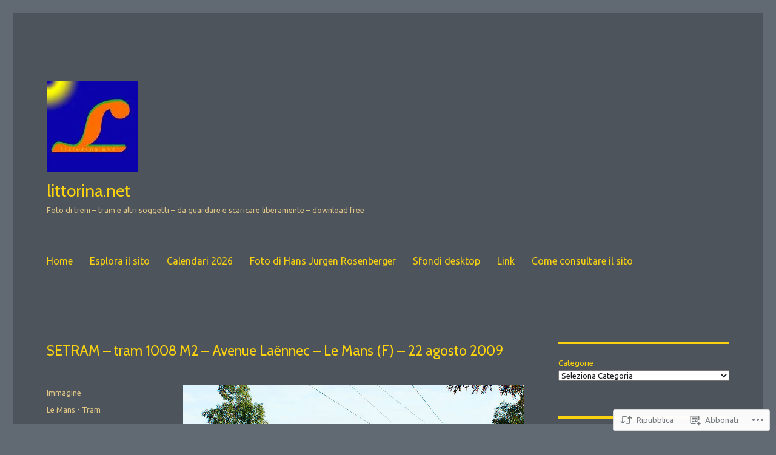

--- FILE ---
content_type: text/html; charset=UTF-8
request_url: https://littorina.net/2022/12/08/setram-tram-1008-m2-avenue-laennec-le-mans-f-22-agosto-2009/
body_size: 41730
content:
<!DOCTYPE html>
<html lang="it-IT" class="no-js">
<head>
	<meta charset="UTF-8">
	<meta name="viewport" content="width=device-width, initial-scale=1">
	<link rel="profile" href="https://gmpg.org/xfn/11">
		<script>(function(html){html.className = html.className.replace(/\bno-js\b/,'js')})(document.documentElement);</script>
<title>SETRAM &#8211; tram 1008 M2 &#8211; Avenue Laënnec &#8211; Le Mans (F) &#8211; 22 agosto 2009 &#8211;                littorina.net</title>
<script type="text/javascript">
  WebFontConfig = {"google":{"families":["Cabin:r:latin,latin-ext","Ubuntu:r,i,b,bi:latin,latin-ext"]},"api_url":"https:\/\/fonts-api.wp.com\/css"};
  (function() {
    var wf = document.createElement('script');
    wf.src = '/wp-content/plugins/custom-fonts/js/webfont.js';
    wf.type = 'text/javascript';
    wf.async = 'true';
    var s = document.getElementsByTagName('script')[0];
    s.parentNode.insertBefore(wf, s);
	})();
</script><style id="jetpack-custom-fonts-css">.wf-active body, .wf-active button, .wf-active input, .wf-active select, .wf-active textarea{font-family:"Ubuntu",sans-serif}.wf-active ::-webkit-input-placeholder{font-family:"Ubuntu",sans-serif}.wf-active :-moz-placeholder{font-family:"Ubuntu",sans-serif}.wf-active ::-moz-placeholder{font-family:"Ubuntu",sans-serif}.wf-active :-ms-input-placeholder{font-family:"Ubuntu",sans-serif}.wf-active button, .wf-active button[disabled]:hover, .wf-active button[disabled]:focus, .wf-active input[type="button"], .wf-active input[type="button"][disabled]:hover, .wf-active input[type="button"][disabled]:focus, .wf-active input[type="reset"], .wf-active input[type="reset"][disabled]:hover, .wf-active input[type="reset"][disabled]:focus, .wf-active input[type="submit"], .wf-active input[type="submit"][disabled]:hover, .wf-active input[type="submit"][disabled]:focus, .wf-active .main-navigation, .wf-active .no-comments, .wf-active .tagcloud a, .wf-active .wp_widget_tag_cloud a, .wf-active .top_rated div > p, .wf-active .comments-area #respond .comment-form-fields p.comment-form-posting-as, .wf-active .comments-area #respond .comment-form-fields p.comment-form-log-out, .wf-active .comments-area #respond #comment-form-identity #comment-form-nascar p, .wf-active .comments-area #respond #comment-form-subscribe p, .wf-active .comments-area #respond p.form-submit input#comment-submit, .wf-active .comment-content p.comment-likes span.comment-like-feedback, .wf-active .jp-relatedposts-post-date, .wf-active .jp-relatedposts-post-context{font-family:"Ubuntu",sans-serif}.wf-active .post-password-form label, .wf-active .comment-form label, .wf-active .entry-content .contact-form label, .wf-active .post-navigation .meta-nav, .wf-active .image-navigation, .wf-active .comment-navigation, .wf-active .menu-toggle, .wf-active .widget_recent_entries .post-date, .wf-active .widget_rss .rss-date, .wf-active .widget_rss cite, .wf-active .sticky-post, .wf-active .entry-footer, .wf-active .comment-metadata, .wf-active .pingback .edit-link, .wf-active .comment-reply-link, .wf-active .page-links, .wf-active .page-links a, .wf-active .page-links > span, .wf-active .pd-rating, .wf-active .entry-content .portfolio-entry-meta, .wf-active .entry-content #jp-relatedposts h3.jp-relatedposts-headline, .wf-active .hentry div.sharedaddy h3.sd-title, .wf-active .hentry h3.sd-title{font-family:"Ubuntu",sans-serif}.wf-active .pagination{font-family:"Ubuntu",sans-serif}.wf-active body:not(.logged-in) .site .skip-link{font-family:"Ubuntu",sans-serif}.wf-active .site-description, .wf-active .author-bio, .wf-active .taxonomy-description, .wf-active .entry-caption, .wf-active .comment-notes, .wf-active .comment-awaiting-moderation, .wf-active .logged-in-as, .wf-active .form-allowed-tags, .wf-active .site-info, .wf-active .wp-caption .wp-caption-text, .wf-active .gallery-caption, .wf-active .entry-content .portfolio-entry-content p, .wf-active .entry-content .testimonial-entry-title, .wf-active .entry-content .testimonial-entry-content p, .wf-active .entry-content #jp-relatedposts .jp-relatedposts-items p, .wf-active .entry-content #jp-relatedposts .jp-relatedposts-items-visual h4.jp-relatedposts-post-title{font-family:"Ubuntu",sans-serif}.wf-active .site-title, .wf-active .post-navigation .post-title, .wf-active .comments-title, .wf-active .comment-reply-title, .wf-active .page-title{font-family:"Cabin",sans-serif;font-style:normal;font-weight:400}.wf-active .widget .widget-title, .wf-active .entry-content .portfolio-entry-title{font-family:"Cabin",sans-serif;font-style:normal;font-weight:400}.wf-active .entry-title{font-family:"Cabin",sans-serif;font-style:normal;font-weight:400}.wf-active .format-aside .entry-title, .wf-active .format-image .entry-title, .wf-active .format-video .entry-title, .wf-active .format-quote .entry-title, .wf-active .format-gallery .entry-title, .wf-active .format-status .entry-title, .wf-active .format-link .entry-title, .wf-active .format-audio .entry-title, .wf-active .format-chat .entry-title{font-style:normal;font-weight:400}@media screen and (min-width: 44.375em){.wf-active .site-title, .wf-active .post-navigation .post-title{font-style:normal;font-weight:400}}@media screen and (min-width: 44.375em){.wf-active .entry-title{font-style:normal;font-weight:400}}@media screen and (min-width: 61.5625em){.wf-active .entry-title{font-style:normal;font-weight:400}}@media screen and (min-width: 61.5625em){.wf-active .format-aside .entry-title, .wf-active .format-image .entry-title, .wf-active .format-video .entry-title, .wf-active .format-quote .entry-title, .wf-active .format-gallery .entry-title, .wf-active .format-status .entry-title, .wf-active .format-link .entry-title, .wf-active .format-audio .entry-title, .wf-active .format-chat .entry-title{font-style:normal;font-weight:400}}</style>
<meta name='robots' content='max-image-preview:large' />

<!-- Async WordPress.com Remote Login -->
<script id="wpcom_remote_login_js">
var wpcom_remote_login_extra_auth = '';
function wpcom_remote_login_remove_dom_node_id( element_id ) {
	var dom_node = document.getElementById( element_id );
	if ( dom_node ) { dom_node.parentNode.removeChild( dom_node ); }
}
function wpcom_remote_login_remove_dom_node_classes( class_name ) {
	var dom_nodes = document.querySelectorAll( '.' + class_name );
	for ( var i = 0; i < dom_nodes.length; i++ ) {
		dom_nodes[ i ].parentNode.removeChild( dom_nodes[ i ] );
	}
}
function wpcom_remote_login_final_cleanup() {
	wpcom_remote_login_remove_dom_node_classes( "wpcom_remote_login_msg" );
	wpcom_remote_login_remove_dom_node_id( "wpcom_remote_login_key" );
	wpcom_remote_login_remove_dom_node_id( "wpcom_remote_login_validate" );
	wpcom_remote_login_remove_dom_node_id( "wpcom_remote_login_js" );
	wpcom_remote_login_remove_dom_node_id( "wpcom_request_access_iframe" );
	wpcom_remote_login_remove_dom_node_id( "wpcom_request_access_styles" );
}

// Watch for messages back from the remote login
window.addEventListener( "message", function( e ) {
	if ( e.origin === "https://r-login.wordpress.com" ) {
		var data = {};
		try {
			data = JSON.parse( e.data );
		} catch( e ) {
			wpcom_remote_login_final_cleanup();
			return;
		}

		if ( data.msg === 'LOGIN' ) {
			// Clean up the login check iframe
			wpcom_remote_login_remove_dom_node_id( "wpcom_remote_login_key" );

			var id_regex = new RegExp( /^[0-9]+$/ );
			var token_regex = new RegExp( /^.*|.*|.*$/ );
			if (
				token_regex.test( data.token )
				&& id_regex.test( data.wpcomid )
			) {
				// We have everything we need to ask for a login
				var script = document.createElement( "script" );
				script.setAttribute( "id", "wpcom_remote_login_validate" );
				script.src = '/remote-login.php?wpcom_remote_login=validate'
					+ '&wpcomid=' + data.wpcomid
					+ '&token=' + encodeURIComponent( data.token )
					+ '&host=' + window.location.protocol
					+ '//' + window.location.hostname
					+ '&postid=84856'
					+ '&is_singular=1';
				document.body.appendChild( script );
			}

			return;
		}

		// Safari ITP, not logged in, so redirect
		if ( data.msg === 'LOGIN-REDIRECT' ) {
			window.location = 'https://wordpress.com/log-in?redirect_to=' + window.location.href;
			return;
		}

		// Safari ITP, storage access failed, remove the request
		if ( data.msg === 'LOGIN-REMOVE' ) {
			var css_zap = 'html { -webkit-transition: margin-top 1s; transition: margin-top 1s; } /* 9001 */ html { margin-top: 0 !important; } * html body { margin-top: 0 !important; } @media screen and ( max-width: 782px ) { html { margin-top: 0 !important; } * html body { margin-top: 0 !important; } }';
			var style_zap = document.createElement( 'style' );
			style_zap.type = 'text/css';
			style_zap.appendChild( document.createTextNode( css_zap ) );
			document.body.appendChild( style_zap );

			var e = document.getElementById( 'wpcom_request_access_iframe' );
			e.parentNode.removeChild( e );

			document.cookie = 'wordpress_com_login_access=denied; path=/; max-age=31536000';

			return;
		}

		// Safari ITP
		if ( data.msg === 'REQUEST_ACCESS' ) {
			console.log( 'request access: safari' );

			// Check ITP iframe enable/disable knob
			if ( wpcom_remote_login_extra_auth !== 'safari_itp_iframe' ) {
				return;
			}

			// If we are in a "private window" there is no ITP.
			var private_window = false;
			try {
				var opendb = window.openDatabase( null, null, null, null );
			} catch( e ) {
				private_window = true;
			}

			if ( private_window ) {
				console.log( 'private window' );
				return;
			}

			var iframe = document.createElement( 'iframe' );
			iframe.id = 'wpcom_request_access_iframe';
			iframe.setAttribute( 'scrolling', 'no' );
			iframe.setAttribute( 'sandbox', 'allow-storage-access-by-user-activation allow-scripts allow-same-origin allow-top-navigation-by-user-activation' );
			iframe.src = 'https://r-login.wordpress.com/remote-login.php?wpcom_remote_login=request_access&origin=' + encodeURIComponent( data.origin ) + '&wpcomid=' + encodeURIComponent( data.wpcomid );

			var css = 'html { -webkit-transition: margin-top 1s; transition: margin-top 1s; } /* 9001 */ html { margin-top: 46px !important; } * html body { margin-top: 46px !important; } @media screen and ( max-width: 660px ) { html { margin-top: 71px !important; } * html body { margin-top: 71px !important; } #wpcom_request_access_iframe { display: block; height: 71px !important; } } #wpcom_request_access_iframe { border: 0px; height: 46px; position: fixed; top: 0; left: 0; width: 100%; min-width: 100%; z-index: 99999; background: #23282d; } ';

			var style = document.createElement( 'style' );
			style.type = 'text/css';
			style.id = 'wpcom_request_access_styles';
			style.appendChild( document.createTextNode( css ) );
			document.body.appendChild( style );

			document.body.appendChild( iframe );
		}

		if ( data.msg === 'DONE' ) {
			wpcom_remote_login_final_cleanup();
		}
	}
}, false );

// Inject the remote login iframe after the page has had a chance to load
// more critical resources
window.addEventListener( "DOMContentLoaded", function( e ) {
	var iframe = document.createElement( "iframe" );
	iframe.style.display = "none";
	iframe.setAttribute( "scrolling", "no" );
	iframe.setAttribute( "id", "wpcom_remote_login_key" );
	iframe.src = "https://r-login.wordpress.com/remote-login.php"
		+ "?wpcom_remote_login=key"
		+ "&origin=aHR0cHM6Ly9saXR0b3JpbmEubmV0"
		+ "&wpcomid=45293099"
		+ "&time=" + Math.floor( Date.now() / 1000 );
	document.body.appendChild( iframe );
}, false );
</script>
<link rel='dns-prefetch' href='//s0.wp.com' />
<link rel='dns-prefetch' href='//wordpress.com' />
<link rel="alternate" type="application/rss+xml" title="               littorina.net &raquo; Feed" href="https://littorina.net/feed/" />
<link rel="alternate" type="application/rss+xml" title="               littorina.net &raquo; Feed dei commenti" href="https://littorina.net/comments/feed/" />
	<script type="text/javascript">
		/* <![CDATA[ */
		function addLoadEvent(func) {
			var oldonload = window.onload;
			if (typeof window.onload != 'function') {
				window.onload = func;
			} else {
				window.onload = function () {
					oldonload();
					func();
				}
			}
		}
		/* ]]> */
	</script>
	<link crossorigin='anonymous' rel='stylesheet' id='all-css-0-1' href='/_static/??-eJyVjEEKwkAMRS/kGKqVuhHPMkxDnTaZBJOh9fa2IgguBDcfHvz3YNaQpDgWB65BqQ65GIzoGtP0ZmCRbfpKaOA3ZAwuQgZJWKODz6v/sLw4Ytknsx38370jRcc+qJh/0a8k5Qk/4Rdt9ytfmu50PJzbrmnHJ1zxVwU=&cssminify=yes' type='text/css' media='all' />
<style id='wp-emoji-styles-inline-css'>

	img.wp-smiley, img.emoji {
		display: inline !important;
		border: none !important;
		box-shadow: none !important;
		height: 1em !important;
		width: 1em !important;
		margin: 0 0.07em !important;
		vertical-align: -0.1em !important;
		background: none !important;
		padding: 0 !important;
	}
/*# sourceURL=wp-emoji-styles-inline-css */
</style>
<link crossorigin='anonymous' rel='stylesheet' id='all-css-2-1' href='/wp-content/plugins/gutenberg-core/v22.2.0/build/styles/block-library/style.css?m=1764855221i&cssminify=yes' type='text/css' media='all' />
<style id='wp-block-library-inline-css'>
.has-text-align-justify {
	text-align:justify;
}
.has-text-align-justify{text-align:justify;}

/*# sourceURL=wp-block-library-inline-css */
</style><style id='wp-block-categories-inline-css'>
.wp-block-categories{box-sizing:border-box}.wp-block-categories.alignleft{margin-right:2em}.wp-block-categories.alignright{margin-left:2em}.wp-block-categories.wp-block-categories-dropdown.aligncenter{text-align:center}.wp-block-categories .wp-block-categories__label{display:block;width:100%}
/*# sourceURL=/wp-content/plugins/gutenberg-core/v22.2.0/build/styles/block-library/categories/style.css */
</style>
<style id='wp-block-image-inline-css'>
.wp-block-image>a,.wp-block-image>figure>a{display:inline-block}.wp-block-image img{box-sizing:border-box;height:auto;max-width:100%;vertical-align:bottom}@media not (prefers-reduced-motion){.wp-block-image img.hide{visibility:hidden}.wp-block-image img.show{animation:show-content-image .4s}}.wp-block-image[style*=border-radius] img,.wp-block-image[style*=border-radius]>a{border-radius:inherit}.wp-block-image.has-custom-border img{box-sizing:border-box}.wp-block-image.aligncenter{text-align:center}.wp-block-image.alignfull>a,.wp-block-image.alignwide>a{width:100%}.wp-block-image.alignfull img,.wp-block-image.alignwide img{height:auto;width:100%}.wp-block-image .aligncenter,.wp-block-image .alignleft,.wp-block-image .alignright,.wp-block-image.aligncenter,.wp-block-image.alignleft,.wp-block-image.alignright{display:table}.wp-block-image .aligncenter>figcaption,.wp-block-image .alignleft>figcaption,.wp-block-image .alignright>figcaption,.wp-block-image.aligncenter>figcaption,.wp-block-image.alignleft>figcaption,.wp-block-image.alignright>figcaption{caption-side:bottom;display:table-caption}.wp-block-image .alignleft{float:left;margin:.5em 1em .5em 0}.wp-block-image .alignright{float:right;margin:.5em 0 .5em 1em}.wp-block-image .aligncenter{margin-left:auto;margin-right:auto}.wp-block-image :where(figcaption){margin-bottom:1em;margin-top:.5em}.wp-block-image.is-style-circle-mask img{border-radius:9999px}@supports ((-webkit-mask-image:none) or (mask-image:none)) or (-webkit-mask-image:none){.wp-block-image.is-style-circle-mask img{border-radius:0;-webkit-mask-image:url('data:image/svg+xml;utf8,<svg viewBox="0 0 100 100" xmlns="http://www.w3.org/2000/svg"><circle cx="50" cy="50" r="50"/></svg>');mask-image:url('data:image/svg+xml;utf8,<svg viewBox="0 0 100 100" xmlns="http://www.w3.org/2000/svg"><circle cx="50" cy="50" r="50"/></svg>');mask-mode:alpha;-webkit-mask-position:center;mask-position:center;-webkit-mask-repeat:no-repeat;mask-repeat:no-repeat;-webkit-mask-size:contain;mask-size:contain}}:root :where(.wp-block-image.is-style-rounded img,.wp-block-image .is-style-rounded img){border-radius:9999px}.wp-block-image figure{margin:0}.wp-lightbox-container{display:flex;flex-direction:column;position:relative}.wp-lightbox-container img{cursor:zoom-in}.wp-lightbox-container img:hover+button{opacity:1}.wp-lightbox-container button{align-items:center;backdrop-filter:blur(16px) saturate(180%);background-color:#5a5a5a40;border:none;border-radius:4px;cursor:zoom-in;display:flex;height:20px;justify-content:center;opacity:0;padding:0;position:absolute;right:16px;text-align:center;top:16px;width:20px;z-index:100}@media not (prefers-reduced-motion){.wp-lightbox-container button{transition:opacity .2s ease}}.wp-lightbox-container button:focus-visible{outline:3px auto #5a5a5a40;outline:3px auto -webkit-focus-ring-color;outline-offset:3px}.wp-lightbox-container button:hover{cursor:pointer;opacity:1}.wp-lightbox-container button:focus{opacity:1}.wp-lightbox-container button:focus,.wp-lightbox-container button:hover,.wp-lightbox-container button:not(:hover):not(:active):not(.has-background){background-color:#5a5a5a40;border:none}.wp-lightbox-overlay{box-sizing:border-box;cursor:zoom-out;height:100vh;left:0;overflow:hidden;position:fixed;top:0;visibility:hidden;width:100%;z-index:100000}.wp-lightbox-overlay .close-button{align-items:center;cursor:pointer;display:flex;justify-content:center;min-height:40px;min-width:40px;padding:0;position:absolute;right:calc(env(safe-area-inset-right) + 16px);top:calc(env(safe-area-inset-top) + 16px);z-index:5000000}.wp-lightbox-overlay .close-button:focus,.wp-lightbox-overlay .close-button:hover,.wp-lightbox-overlay .close-button:not(:hover):not(:active):not(.has-background){background:none;border:none}.wp-lightbox-overlay .lightbox-image-container{height:var(--wp--lightbox-container-height);left:50%;overflow:hidden;position:absolute;top:50%;transform:translate(-50%,-50%);transform-origin:top left;width:var(--wp--lightbox-container-width);z-index:9999999999}.wp-lightbox-overlay .wp-block-image{align-items:center;box-sizing:border-box;display:flex;height:100%;justify-content:center;margin:0;position:relative;transform-origin:0 0;width:100%;z-index:3000000}.wp-lightbox-overlay .wp-block-image img{height:var(--wp--lightbox-image-height);min-height:var(--wp--lightbox-image-height);min-width:var(--wp--lightbox-image-width);width:var(--wp--lightbox-image-width)}.wp-lightbox-overlay .wp-block-image figcaption{display:none}.wp-lightbox-overlay button{background:none;border:none}.wp-lightbox-overlay .scrim{background-color:#fff;height:100%;opacity:.9;position:absolute;width:100%;z-index:2000000}.wp-lightbox-overlay.active{visibility:visible}@media not (prefers-reduced-motion){.wp-lightbox-overlay.active{animation:turn-on-visibility .25s both}.wp-lightbox-overlay.active img{animation:turn-on-visibility .35s both}.wp-lightbox-overlay.show-closing-animation:not(.active){animation:turn-off-visibility .35s both}.wp-lightbox-overlay.show-closing-animation:not(.active) img{animation:turn-off-visibility .25s both}.wp-lightbox-overlay.zoom.active{animation:none;opacity:1;visibility:visible}.wp-lightbox-overlay.zoom.active .lightbox-image-container{animation:lightbox-zoom-in .4s}.wp-lightbox-overlay.zoom.active .lightbox-image-container img{animation:none}.wp-lightbox-overlay.zoom.active .scrim{animation:turn-on-visibility .4s forwards}.wp-lightbox-overlay.zoom.show-closing-animation:not(.active){animation:none}.wp-lightbox-overlay.zoom.show-closing-animation:not(.active) .lightbox-image-container{animation:lightbox-zoom-out .4s}.wp-lightbox-overlay.zoom.show-closing-animation:not(.active) .lightbox-image-container img{animation:none}.wp-lightbox-overlay.zoom.show-closing-animation:not(.active) .scrim{animation:turn-off-visibility .4s forwards}}@keyframes show-content-image{0%{visibility:hidden}99%{visibility:hidden}to{visibility:visible}}@keyframes turn-on-visibility{0%{opacity:0}to{opacity:1}}@keyframes turn-off-visibility{0%{opacity:1;visibility:visible}99%{opacity:0;visibility:visible}to{opacity:0;visibility:hidden}}@keyframes lightbox-zoom-in{0%{transform:translate(calc((-100vw + var(--wp--lightbox-scrollbar-width))/2 + var(--wp--lightbox-initial-left-position)),calc(-50vh + var(--wp--lightbox-initial-top-position))) scale(var(--wp--lightbox-scale))}to{transform:translate(-50%,-50%) scale(1)}}@keyframes lightbox-zoom-out{0%{transform:translate(-50%,-50%) scale(1);visibility:visible}99%{visibility:visible}to{transform:translate(calc((-100vw + var(--wp--lightbox-scrollbar-width))/2 + var(--wp--lightbox-initial-left-position)),calc(-50vh + var(--wp--lightbox-initial-top-position))) scale(var(--wp--lightbox-scale));visibility:hidden}}
/*# sourceURL=/wp-content/plugins/gutenberg-core/v22.2.0/build/styles/block-library/image/style.css */
</style>
<style id='wp-block-image-theme-inline-css'>
:root :where(.wp-block-image figcaption){color:#555;font-size:13px;text-align:center}.is-dark-theme :root :where(.wp-block-image figcaption){color:#ffffffa6}.wp-block-image{margin:0 0 1em}
/*# sourceURL=/wp-content/plugins/gutenberg-core/v22.2.0/build/styles/block-library/image/theme.css */
</style>
<style id='wp-block-search-inline-css'>
.wp-block-search__button{margin-left:10px;word-break:normal}.wp-block-search__button.has-icon{line-height:0}.wp-block-search__button svg{fill:currentColor;height:1.25em;min-height:24px;min-width:24px;vertical-align:text-bottom;width:1.25em}:where(.wp-block-search__button){border:1px solid #ccc;padding:6px 10px}.wp-block-search__inside-wrapper{display:flex;flex:auto;flex-wrap:nowrap;max-width:100%}.wp-block-search__label{width:100%}.wp-block-search.wp-block-search__button-only .wp-block-search__button{box-sizing:border-box;display:flex;flex-shrink:0;justify-content:center;margin-left:0;max-width:100%}.wp-block-search.wp-block-search__button-only .wp-block-search__inside-wrapper{min-width:0!important;transition-property:width}.wp-block-search.wp-block-search__button-only .wp-block-search__input{flex-basis:100%;transition-duration:.3s}.wp-block-search.wp-block-search__button-only.wp-block-search__searchfield-hidden,.wp-block-search.wp-block-search__button-only.wp-block-search__searchfield-hidden .wp-block-search__inside-wrapper{overflow:hidden}.wp-block-search.wp-block-search__button-only.wp-block-search__searchfield-hidden .wp-block-search__input{border-left-width:0!important;border-right-width:0!important;flex-basis:0;flex-grow:0;margin:0;min-width:0!important;padding-left:0!important;padding-right:0!important;width:0!important}:where(.wp-block-search__input){appearance:none;border:1px solid #949494;flex-grow:1;font-family:inherit;font-size:inherit;font-style:inherit;font-weight:inherit;letter-spacing:inherit;line-height:inherit;margin-left:0;margin-right:0;min-width:3rem;padding:8px;text-decoration:unset!important;text-transform:inherit}:where(.wp-block-search__button-inside .wp-block-search__inside-wrapper){background-color:#fff;border:1px solid #949494;box-sizing:border-box;padding:4px}:where(.wp-block-search__button-inside .wp-block-search__inside-wrapper) .wp-block-search__input{border:none;border-radius:0;padding:0 4px}:where(.wp-block-search__button-inside .wp-block-search__inside-wrapper) .wp-block-search__input:focus{outline:none}:where(.wp-block-search__button-inside .wp-block-search__inside-wrapper) :where(.wp-block-search__button){padding:4px 8px}.wp-block-search.aligncenter .wp-block-search__inside-wrapper{margin:auto}.wp-block[data-align=right] .wp-block-search.wp-block-search__button-only .wp-block-search__inside-wrapper{float:right}
/*# sourceURL=/wp-content/plugins/gutenberg-core/v22.2.0/build/styles/block-library/search/style.css */
</style>
<style id='wp-block-search-theme-inline-css'>
.wp-block-search .wp-block-search__label{font-weight:700}.wp-block-search__button{border:1px solid #ccc;padding:.375em .625em}
/*# sourceURL=/wp-content/plugins/gutenberg-core/v22.2.0/build/styles/block-library/search/theme.css */
</style>
<style id='global-styles-inline-css'>
:root{--wp--preset--aspect-ratio--square: 1;--wp--preset--aspect-ratio--4-3: 4/3;--wp--preset--aspect-ratio--3-4: 3/4;--wp--preset--aspect-ratio--3-2: 3/2;--wp--preset--aspect-ratio--2-3: 2/3;--wp--preset--aspect-ratio--16-9: 16/9;--wp--preset--aspect-ratio--9-16: 9/16;--wp--preset--color--black: #000000;--wp--preset--color--cyan-bluish-gray: #abb8c3;--wp--preset--color--white: #fff;--wp--preset--color--pale-pink: #f78da7;--wp--preset--color--vivid-red: #cf2e2e;--wp--preset--color--luminous-vivid-orange: #ff6900;--wp--preset--color--luminous-vivid-amber: #fcb900;--wp--preset--color--light-green-cyan: #7bdcb5;--wp--preset--color--vivid-green-cyan: #00d084;--wp--preset--color--pale-cyan-blue: #8ed1fc;--wp--preset--color--vivid-cyan-blue: #0693e3;--wp--preset--color--vivid-purple: #9b51e0;--wp--preset--color--dark-gray: #1a1a1a;--wp--preset--color--medium-gray: #686868;--wp--preset--color--light-gray: #e5e5e5;--wp--preset--color--blue-gray: #4d545c;--wp--preset--color--bright-blue: #007acc;--wp--preset--color--light-blue: #9adffd;--wp--preset--color--dark-brown: #402b30;--wp--preset--color--medium-brown: #774e24;--wp--preset--color--dark-red: #640c1f;--wp--preset--color--bright-red: #ff675f;--wp--preset--color--yellow: #ffef8e;--wp--preset--gradient--vivid-cyan-blue-to-vivid-purple: linear-gradient(135deg,rgb(6,147,227) 0%,rgb(155,81,224) 100%);--wp--preset--gradient--light-green-cyan-to-vivid-green-cyan: linear-gradient(135deg,rgb(122,220,180) 0%,rgb(0,208,130) 100%);--wp--preset--gradient--luminous-vivid-amber-to-luminous-vivid-orange: linear-gradient(135deg,rgb(252,185,0) 0%,rgb(255,105,0) 100%);--wp--preset--gradient--luminous-vivid-orange-to-vivid-red: linear-gradient(135deg,rgb(255,105,0) 0%,rgb(207,46,46) 100%);--wp--preset--gradient--very-light-gray-to-cyan-bluish-gray: linear-gradient(135deg,rgb(238,238,238) 0%,rgb(169,184,195) 100%);--wp--preset--gradient--cool-to-warm-spectrum: linear-gradient(135deg,rgb(74,234,220) 0%,rgb(151,120,209) 20%,rgb(207,42,186) 40%,rgb(238,44,130) 60%,rgb(251,105,98) 80%,rgb(254,248,76) 100%);--wp--preset--gradient--blush-light-purple: linear-gradient(135deg,rgb(255,206,236) 0%,rgb(152,150,240) 100%);--wp--preset--gradient--blush-bordeaux: linear-gradient(135deg,rgb(254,205,165) 0%,rgb(254,45,45) 50%,rgb(107,0,62) 100%);--wp--preset--gradient--luminous-dusk: linear-gradient(135deg,rgb(255,203,112) 0%,rgb(199,81,192) 50%,rgb(65,88,208) 100%);--wp--preset--gradient--pale-ocean: linear-gradient(135deg,rgb(255,245,203) 0%,rgb(182,227,212) 50%,rgb(51,167,181) 100%);--wp--preset--gradient--electric-grass: linear-gradient(135deg,rgb(202,248,128) 0%,rgb(113,206,126) 100%);--wp--preset--gradient--midnight: linear-gradient(135deg,rgb(2,3,129) 0%,rgb(40,116,252) 100%);--wp--preset--font-size--small: 13px;--wp--preset--font-size--medium: 20px;--wp--preset--font-size--large: 36px;--wp--preset--font-size--x-large: 42px;--wp--preset--font-family--albert-sans: 'Albert Sans', sans-serif;--wp--preset--font-family--alegreya: Alegreya, serif;--wp--preset--font-family--arvo: Arvo, serif;--wp--preset--font-family--bodoni-moda: 'Bodoni Moda', serif;--wp--preset--font-family--bricolage-grotesque: 'Bricolage Grotesque', sans-serif;--wp--preset--font-family--cabin: Cabin, sans-serif;--wp--preset--font-family--chivo: Chivo, sans-serif;--wp--preset--font-family--commissioner: Commissioner, sans-serif;--wp--preset--font-family--cormorant: Cormorant, serif;--wp--preset--font-family--courier-prime: 'Courier Prime', monospace;--wp--preset--font-family--crimson-pro: 'Crimson Pro', serif;--wp--preset--font-family--dm-mono: 'DM Mono', monospace;--wp--preset--font-family--dm-sans: 'DM Sans', sans-serif;--wp--preset--font-family--dm-serif-display: 'DM Serif Display', serif;--wp--preset--font-family--domine: Domine, serif;--wp--preset--font-family--eb-garamond: 'EB Garamond', serif;--wp--preset--font-family--epilogue: Epilogue, sans-serif;--wp--preset--font-family--fahkwang: Fahkwang, sans-serif;--wp--preset--font-family--figtree: Figtree, sans-serif;--wp--preset--font-family--fira-sans: 'Fira Sans', sans-serif;--wp--preset--font-family--fjalla-one: 'Fjalla One', sans-serif;--wp--preset--font-family--fraunces: Fraunces, serif;--wp--preset--font-family--gabarito: Gabarito, system-ui;--wp--preset--font-family--ibm-plex-mono: 'IBM Plex Mono', monospace;--wp--preset--font-family--ibm-plex-sans: 'IBM Plex Sans', sans-serif;--wp--preset--font-family--ibarra-real-nova: 'Ibarra Real Nova', serif;--wp--preset--font-family--instrument-serif: 'Instrument Serif', serif;--wp--preset--font-family--inter: Inter, sans-serif;--wp--preset--font-family--josefin-sans: 'Josefin Sans', sans-serif;--wp--preset--font-family--jost: Jost, sans-serif;--wp--preset--font-family--libre-baskerville: 'Libre Baskerville', serif;--wp--preset--font-family--libre-franklin: 'Libre Franklin', sans-serif;--wp--preset--font-family--literata: Literata, serif;--wp--preset--font-family--lora: Lora, serif;--wp--preset--font-family--merriweather: Merriweather, serif;--wp--preset--font-family--montserrat: Montserrat, sans-serif;--wp--preset--font-family--newsreader: Newsreader, serif;--wp--preset--font-family--noto-sans-mono: 'Noto Sans Mono', sans-serif;--wp--preset--font-family--nunito: Nunito, sans-serif;--wp--preset--font-family--open-sans: 'Open Sans', sans-serif;--wp--preset--font-family--overpass: Overpass, sans-serif;--wp--preset--font-family--pt-serif: 'PT Serif', serif;--wp--preset--font-family--petrona: Petrona, serif;--wp--preset--font-family--piazzolla: Piazzolla, serif;--wp--preset--font-family--playfair-display: 'Playfair Display', serif;--wp--preset--font-family--plus-jakarta-sans: 'Plus Jakarta Sans', sans-serif;--wp--preset--font-family--poppins: Poppins, sans-serif;--wp--preset--font-family--raleway: Raleway, sans-serif;--wp--preset--font-family--roboto: Roboto, sans-serif;--wp--preset--font-family--roboto-slab: 'Roboto Slab', serif;--wp--preset--font-family--rubik: Rubik, sans-serif;--wp--preset--font-family--rufina: Rufina, serif;--wp--preset--font-family--sora: Sora, sans-serif;--wp--preset--font-family--source-sans-3: 'Source Sans 3', sans-serif;--wp--preset--font-family--source-serif-4: 'Source Serif 4', serif;--wp--preset--font-family--space-mono: 'Space Mono', monospace;--wp--preset--font-family--syne: Syne, sans-serif;--wp--preset--font-family--texturina: Texturina, serif;--wp--preset--font-family--urbanist: Urbanist, sans-serif;--wp--preset--font-family--work-sans: 'Work Sans', sans-serif;--wp--preset--spacing--20: 0.44rem;--wp--preset--spacing--30: 0.67rem;--wp--preset--spacing--40: 1rem;--wp--preset--spacing--50: 1.5rem;--wp--preset--spacing--60: 2.25rem;--wp--preset--spacing--70: 3.38rem;--wp--preset--spacing--80: 5.06rem;--wp--preset--shadow--natural: 6px 6px 9px rgba(0, 0, 0, 0.2);--wp--preset--shadow--deep: 12px 12px 50px rgba(0, 0, 0, 0.4);--wp--preset--shadow--sharp: 6px 6px 0px rgba(0, 0, 0, 0.2);--wp--preset--shadow--outlined: 6px 6px 0px -3px rgb(255, 255, 255), 6px 6px rgb(0, 0, 0);--wp--preset--shadow--crisp: 6px 6px 0px rgb(0, 0, 0);}:where(.is-layout-flex){gap: 0.5em;}:where(.is-layout-grid){gap: 0.5em;}body .is-layout-flex{display: flex;}.is-layout-flex{flex-wrap: wrap;align-items: center;}.is-layout-flex > :is(*, div){margin: 0;}body .is-layout-grid{display: grid;}.is-layout-grid > :is(*, div){margin: 0;}:where(.wp-block-columns.is-layout-flex){gap: 2em;}:where(.wp-block-columns.is-layout-grid){gap: 2em;}:where(.wp-block-post-template.is-layout-flex){gap: 1.25em;}:where(.wp-block-post-template.is-layout-grid){gap: 1.25em;}.has-black-color{color: var(--wp--preset--color--black) !important;}.has-cyan-bluish-gray-color{color: var(--wp--preset--color--cyan-bluish-gray) !important;}.has-white-color{color: var(--wp--preset--color--white) !important;}.has-pale-pink-color{color: var(--wp--preset--color--pale-pink) !important;}.has-vivid-red-color{color: var(--wp--preset--color--vivid-red) !important;}.has-luminous-vivid-orange-color{color: var(--wp--preset--color--luminous-vivid-orange) !important;}.has-luminous-vivid-amber-color{color: var(--wp--preset--color--luminous-vivid-amber) !important;}.has-light-green-cyan-color{color: var(--wp--preset--color--light-green-cyan) !important;}.has-vivid-green-cyan-color{color: var(--wp--preset--color--vivid-green-cyan) !important;}.has-pale-cyan-blue-color{color: var(--wp--preset--color--pale-cyan-blue) !important;}.has-vivid-cyan-blue-color{color: var(--wp--preset--color--vivid-cyan-blue) !important;}.has-vivid-purple-color{color: var(--wp--preset--color--vivid-purple) !important;}.has-black-background-color{background-color: var(--wp--preset--color--black) !important;}.has-cyan-bluish-gray-background-color{background-color: var(--wp--preset--color--cyan-bluish-gray) !important;}.has-white-background-color{background-color: var(--wp--preset--color--white) !important;}.has-pale-pink-background-color{background-color: var(--wp--preset--color--pale-pink) !important;}.has-vivid-red-background-color{background-color: var(--wp--preset--color--vivid-red) !important;}.has-luminous-vivid-orange-background-color{background-color: var(--wp--preset--color--luminous-vivid-orange) !important;}.has-luminous-vivid-amber-background-color{background-color: var(--wp--preset--color--luminous-vivid-amber) !important;}.has-light-green-cyan-background-color{background-color: var(--wp--preset--color--light-green-cyan) !important;}.has-vivid-green-cyan-background-color{background-color: var(--wp--preset--color--vivid-green-cyan) !important;}.has-pale-cyan-blue-background-color{background-color: var(--wp--preset--color--pale-cyan-blue) !important;}.has-vivid-cyan-blue-background-color{background-color: var(--wp--preset--color--vivid-cyan-blue) !important;}.has-vivid-purple-background-color{background-color: var(--wp--preset--color--vivid-purple) !important;}.has-black-border-color{border-color: var(--wp--preset--color--black) !important;}.has-cyan-bluish-gray-border-color{border-color: var(--wp--preset--color--cyan-bluish-gray) !important;}.has-white-border-color{border-color: var(--wp--preset--color--white) !important;}.has-pale-pink-border-color{border-color: var(--wp--preset--color--pale-pink) !important;}.has-vivid-red-border-color{border-color: var(--wp--preset--color--vivid-red) !important;}.has-luminous-vivid-orange-border-color{border-color: var(--wp--preset--color--luminous-vivid-orange) !important;}.has-luminous-vivid-amber-border-color{border-color: var(--wp--preset--color--luminous-vivid-amber) !important;}.has-light-green-cyan-border-color{border-color: var(--wp--preset--color--light-green-cyan) !important;}.has-vivid-green-cyan-border-color{border-color: var(--wp--preset--color--vivid-green-cyan) !important;}.has-pale-cyan-blue-border-color{border-color: var(--wp--preset--color--pale-cyan-blue) !important;}.has-vivid-cyan-blue-border-color{border-color: var(--wp--preset--color--vivid-cyan-blue) !important;}.has-vivid-purple-border-color{border-color: var(--wp--preset--color--vivid-purple) !important;}.has-vivid-cyan-blue-to-vivid-purple-gradient-background{background: var(--wp--preset--gradient--vivid-cyan-blue-to-vivid-purple) !important;}.has-light-green-cyan-to-vivid-green-cyan-gradient-background{background: var(--wp--preset--gradient--light-green-cyan-to-vivid-green-cyan) !important;}.has-luminous-vivid-amber-to-luminous-vivid-orange-gradient-background{background: var(--wp--preset--gradient--luminous-vivid-amber-to-luminous-vivid-orange) !important;}.has-luminous-vivid-orange-to-vivid-red-gradient-background{background: var(--wp--preset--gradient--luminous-vivid-orange-to-vivid-red) !important;}.has-very-light-gray-to-cyan-bluish-gray-gradient-background{background: var(--wp--preset--gradient--very-light-gray-to-cyan-bluish-gray) !important;}.has-cool-to-warm-spectrum-gradient-background{background: var(--wp--preset--gradient--cool-to-warm-spectrum) !important;}.has-blush-light-purple-gradient-background{background: var(--wp--preset--gradient--blush-light-purple) !important;}.has-blush-bordeaux-gradient-background{background: var(--wp--preset--gradient--blush-bordeaux) !important;}.has-luminous-dusk-gradient-background{background: var(--wp--preset--gradient--luminous-dusk) !important;}.has-pale-ocean-gradient-background{background: var(--wp--preset--gradient--pale-ocean) !important;}.has-electric-grass-gradient-background{background: var(--wp--preset--gradient--electric-grass) !important;}.has-midnight-gradient-background{background: var(--wp--preset--gradient--midnight) !important;}.has-small-font-size{font-size: var(--wp--preset--font-size--small) !important;}.has-medium-font-size{font-size: var(--wp--preset--font-size--medium) !important;}.has-large-font-size{font-size: var(--wp--preset--font-size--large) !important;}.has-x-large-font-size{font-size: var(--wp--preset--font-size--x-large) !important;}.has-albert-sans-font-family{font-family: var(--wp--preset--font-family--albert-sans) !important;}.has-alegreya-font-family{font-family: var(--wp--preset--font-family--alegreya) !important;}.has-arvo-font-family{font-family: var(--wp--preset--font-family--arvo) !important;}.has-bodoni-moda-font-family{font-family: var(--wp--preset--font-family--bodoni-moda) !important;}.has-bricolage-grotesque-font-family{font-family: var(--wp--preset--font-family--bricolage-grotesque) !important;}.has-cabin-font-family{font-family: var(--wp--preset--font-family--cabin) !important;}.has-chivo-font-family{font-family: var(--wp--preset--font-family--chivo) !important;}.has-commissioner-font-family{font-family: var(--wp--preset--font-family--commissioner) !important;}.has-cormorant-font-family{font-family: var(--wp--preset--font-family--cormorant) !important;}.has-courier-prime-font-family{font-family: var(--wp--preset--font-family--courier-prime) !important;}.has-crimson-pro-font-family{font-family: var(--wp--preset--font-family--crimson-pro) !important;}.has-dm-mono-font-family{font-family: var(--wp--preset--font-family--dm-mono) !important;}.has-dm-sans-font-family{font-family: var(--wp--preset--font-family--dm-sans) !important;}.has-dm-serif-display-font-family{font-family: var(--wp--preset--font-family--dm-serif-display) !important;}.has-domine-font-family{font-family: var(--wp--preset--font-family--domine) !important;}.has-eb-garamond-font-family{font-family: var(--wp--preset--font-family--eb-garamond) !important;}.has-epilogue-font-family{font-family: var(--wp--preset--font-family--epilogue) !important;}.has-fahkwang-font-family{font-family: var(--wp--preset--font-family--fahkwang) !important;}.has-figtree-font-family{font-family: var(--wp--preset--font-family--figtree) !important;}.has-fira-sans-font-family{font-family: var(--wp--preset--font-family--fira-sans) !important;}.has-fjalla-one-font-family{font-family: var(--wp--preset--font-family--fjalla-one) !important;}.has-fraunces-font-family{font-family: var(--wp--preset--font-family--fraunces) !important;}.has-gabarito-font-family{font-family: var(--wp--preset--font-family--gabarito) !important;}.has-ibm-plex-mono-font-family{font-family: var(--wp--preset--font-family--ibm-plex-mono) !important;}.has-ibm-plex-sans-font-family{font-family: var(--wp--preset--font-family--ibm-plex-sans) !important;}.has-ibarra-real-nova-font-family{font-family: var(--wp--preset--font-family--ibarra-real-nova) !important;}.has-instrument-serif-font-family{font-family: var(--wp--preset--font-family--instrument-serif) !important;}.has-inter-font-family{font-family: var(--wp--preset--font-family--inter) !important;}.has-josefin-sans-font-family{font-family: var(--wp--preset--font-family--josefin-sans) !important;}.has-jost-font-family{font-family: var(--wp--preset--font-family--jost) !important;}.has-libre-baskerville-font-family{font-family: var(--wp--preset--font-family--libre-baskerville) !important;}.has-libre-franklin-font-family{font-family: var(--wp--preset--font-family--libre-franklin) !important;}.has-literata-font-family{font-family: var(--wp--preset--font-family--literata) !important;}.has-lora-font-family{font-family: var(--wp--preset--font-family--lora) !important;}.has-merriweather-font-family{font-family: var(--wp--preset--font-family--merriweather) !important;}.has-montserrat-font-family{font-family: var(--wp--preset--font-family--montserrat) !important;}.has-newsreader-font-family{font-family: var(--wp--preset--font-family--newsreader) !important;}.has-noto-sans-mono-font-family{font-family: var(--wp--preset--font-family--noto-sans-mono) !important;}.has-nunito-font-family{font-family: var(--wp--preset--font-family--nunito) !important;}.has-open-sans-font-family{font-family: var(--wp--preset--font-family--open-sans) !important;}.has-overpass-font-family{font-family: var(--wp--preset--font-family--overpass) !important;}.has-pt-serif-font-family{font-family: var(--wp--preset--font-family--pt-serif) !important;}.has-petrona-font-family{font-family: var(--wp--preset--font-family--petrona) !important;}.has-piazzolla-font-family{font-family: var(--wp--preset--font-family--piazzolla) !important;}.has-playfair-display-font-family{font-family: var(--wp--preset--font-family--playfair-display) !important;}.has-plus-jakarta-sans-font-family{font-family: var(--wp--preset--font-family--plus-jakarta-sans) !important;}.has-poppins-font-family{font-family: var(--wp--preset--font-family--poppins) !important;}.has-raleway-font-family{font-family: var(--wp--preset--font-family--raleway) !important;}.has-roboto-font-family{font-family: var(--wp--preset--font-family--roboto) !important;}.has-roboto-slab-font-family{font-family: var(--wp--preset--font-family--roboto-slab) !important;}.has-rubik-font-family{font-family: var(--wp--preset--font-family--rubik) !important;}.has-rufina-font-family{font-family: var(--wp--preset--font-family--rufina) !important;}.has-sora-font-family{font-family: var(--wp--preset--font-family--sora) !important;}.has-source-sans-3-font-family{font-family: var(--wp--preset--font-family--source-sans-3) !important;}.has-source-serif-4-font-family{font-family: var(--wp--preset--font-family--source-serif-4) !important;}.has-space-mono-font-family{font-family: var(--wp--preset--font-family--space-mono) !important;}.has-syne-font-family{font-family: var(--wp--preset--font-family--syne) !important;}.has-texturina-font-family{font-family: var(--wp--preset--font-family--texturina) !important;}.has-urbanist-font-family{font-family: var(--wp--preset--font-family--urbanist) !important;}.has-work-sans-font-family{font-family: var(--wp--preset--font-family--work-sans) !important;}
/*# sourceURL=global-styles-inline-css */
</style>

<style id='classic-theme-styles-inline-css'>
/*! This file is auto-generated */
.wp-block-button__link{color:#fff;background-color:#32373c;border-radius:9999px;box-shadow:none;text-decoration:none;padding:calc(.667em + 2px) calc(1.333em + 2px);font-size:1.125em}.wp-block-file__button{background:#32373c;color:#fff;text-decoration:none}
/*# sourceURL=/wp-includes/css/classic-themes.min.css */
</style>
<link crossorigin='anonymous' rel='stylesheet' id='all-css-4-1' href='/_static/??[base64]/ez5Wn5I5/NjGhq0MQ9uylcjCvj9Gf+NT/eaP2Bi9vJbbn826121LavzH8PlrpQ=&cssminify=yes' type='text/css' media='all' />
<style id='twentysixteen-style-inline-css'>
.posted-on, .tags-links, .byline { clip: rect(1px, 1px, 1px, 1px); height: 1px; position: absolute; overflow: hidden; width: 1px; }
/*# sourceURL=twentysixteen-style-inline-css */
</style>
<link crossorigin='anonymous' rel='stylesheet' id='all-css-10-1' href='/_static/??-eJx9y0EOwjAMRNELYUxEK7FBnKWNTAhK7Kh2lPb2pGyADbv5Iz1sBbywERvagzIpljqjtX5sGlcjYvSqqLYlgla85GPvA37BXKGkGiIrLjQnCX2Gt/rkPxRIIImfLAr/BNzTFJed3vLVjW4YT2fnLs8X8DhDqQ==&cssminify=yes' type='text/css' media='all' />
<style id='jetpack-global-styles-frontend-style-inline-css'>
:root { --font-headings: unset; --font-base: unset; --font-headings-default: -apple-system,BlinkMacSystemFont,"Segoe UI",Roboto,Oxygen-Sans,Ubuntu,Cantarell,"Helvetica Neue",sans-serif; --font-base-default: -apple-system,BlinkMacSystemFont,"Segoe UI",Roboto,Oxygen-Sans,Ubuntu,Cantarell,"Helvetica Neue",sans-serif;}
/*# sourceURL=jetpack-global-styles-frontend-style-inline-css */
</style>
<link crossorigin='anonymous' rel='stylesheet' id='all-css-12-1' href='/_static/??-eJyNjcEKwjAQRH/IuFRT6kX8FNkmS5K6yQY3Qfx7bfEiXrwM82B4A49qnJRGpUHupnIPqSgs1Cq624chi6zhO5OCRryTR++fW00l7J3qDv43XVNxoOISsmEJol/wY2uR8vs3WggsM/I6uOTzMI3Hw8lOg11eUT1JKA==&cssminify=yes' type='text/css' media='all' />
<script id="jetpack_related-posts-js-extra">
var related_posts_js_options = {"post_heading":"h4"};
//# sourceURL=jetpack_related-posts-js-extra
</script>
<script id="wpcom-actionbar-placeholder-js-extra">
var actionbardata = {"siteID":"45293099","postID":"84856","siteURL":"https://littorina.net","xhrURL":"https://littorina.net/wp-admin/admin-ajax.php","nonce":"dd15ffb2a3","isLoggedIn":"","statusMessage":"","subsEmailDefault":"instantly","proxyScriptUrl":"https://s0.wp.com/wp-content/js/wpcom-proxy-request.js?m=1513050504i&amp;ver=20211021","shortlink":"https://wp.me/p342NR-m4E","i18n":{"followedText":"I nuovi articoli del sito saranno visibili sul tuo \u003Ca href=\"https://wordpress.com/reader\"\u003EReader\u003C/a\u003E","foldBar":"Riduci la barra","unfoldBar":"Espandi la barra","shortLinkCopied":"Shortlink copiato negli appunti."}};
//# sourceURL=wpcom-actionbar-placeholder-js-extra
</script>
<script id="jetpack-mu-wpcom-settings-js-before">
var JETPACK_MU_WPCOM_SETTINGS = {"assetsUrl":"https://s0.wp.com/wp-content/mu-plugins/jetpack-mu-wpcom-plugin/moon/jetpack_vendor/automattic/jetpack-mu-wpcom/src/build/"};
//# sourceURL=jetpack-mu-wpcom-settings-js-before
</script>
<script crossorigin='anonymous' type='text/javascript'  src='/_static/??-eJxdjEsOwjAMRC9E6lIpsEIcBfVj0YTYsWpHbW/fILEAlm9m3sAqbsxsyAZUnKTyDKwQ0aQfXx8GypnhEXiEoYQ0wYKpN5ycZDX9pYYCN1FP8HUc6yaZkyVv+39nMxIqSBnA1hrsGjZD5Lc0GyVfhTvdzlfv2/bSdT4e2plCCA=='></script>
<script id="rlt-proxy-js-after">
	rltInitialize( {"token":null,"iframeOrigins":["https:\/\/widgets.wp.com"]} );
//# sourceURL=rlt-proxy-js-after
</script>
<link rel="EditURI" type="application/rsd+xml" title="RSD" href="https://littorina772.wordpress.com/xmlrpc.php?rsd" />
<meta name="generator" content="WordPress.com" />
<link rel="canonical" href="https://littorina.net/2022/12/08/setram-tram-1008-m2-avenue-laennec-le-mans-f-22-agosto-2009/" />
<link rel='shortlink' href='https://wp.me/p342NR-m4E' />
<link rel="alternate" type="application/json+oembed" href="https://public-api.wordpress.com/oembed/?format=json&amp;url=https%3A%2F%2Flittorina.net%2F2022%2F12%2F08%2Fsetram-tram-1008-m2-avenue-laennec-le-mans-f-22-agosto-2009%2F&amp;for=wpcom-auto-discovery" /><link rel="alternate" type="application/xml+oembed" href="https://public-api.wordpress.com/oembed/?format=xml&amp;url=https%3A%2F%2Flittorina.net%2F2022%2F12%2F08%2Fsetram-tram-1008-m2-avenue-laennec-le-mans-f-22-agosto-2009%2F&amp;for=wpcom-auto-discovery" />
<!-- Jetpack Open Graph Tags -->
<meta property="og:type" content="article" />
<meta property="og:title" content="SETRAM &#8211; tram 1008 M2 &#8211; Avenue Laënnec &#8211; Le Mans (F) &#8211; 22 agosto 2009" />
<meta property="og:url" content="https://littorina.net/2022/12/08/setram-tram-1008-m2-avenue-laennec-le-mans-f-22-agosto-2009/" />
<meta property="og:description" content="Visita l&#039;articolo per saperne di più." />
<meta property="article:published_time" content="2022-12-08T22:52:00+00:00" />
<meta property="article:modified_time" content="2025-07-27T12:41:11+00:00" />
<meta property="og:site_name" content="               littorina.net" />
<meta property="og:image" content="https://littorina.net/wp-content/uploads/2022/12/27871.jpg" />
<meta property="og:image:secure_url" content="https://littorina.net/wp-content/uploads/2022/12/27871.jpg" />
<meta property="og:image:width" content="1024" />
<meta property="og:image:height" content="682" />
<meta property="og:image:alt" content="" />
<meta property="og:locale" content="it_IT" />
<meta property="article:publisher" content="https://www.facebook.com/WordPresscom" />
<meta name="twitter:text:title" content="SETRAM &#8211; tram 1008 M2 &#8211; Avenue Laënnec &#8211; Le Mans (F) &#8211; 22 agosto&nbsp;2009" />
<meta name="twitter:image" content="https://littorina.net/wp-content/uploads/2022/12/27871.jpg?w=640" />
<meta name="twitter:card" content="summary_large_image" />
<meta name="twitter:description" content="Visita l&#039;articolo per saperne di più." />

<!-- End Jetpack Open Graph Tags -->
<link rel='openid.server' href='https://littorina.net/?openidserver=1' />
<link rel='openid.delegate' href='https://littorina.net/' />
<link rel="search" type="application/opensearchdescription+xml" href="https://littorina.net/osd.xml" title="               littorina.net" />
<link rel="search" type="application/opensearchdescription+xml" href="https://s1.wp.com/opensearch.xml" title="WordPress.com" />
<meta name="theme-color" content="#616a73" />
		<style type="text/css">
			.recentcomments a {
				display: inline !important;
				padding: 0 !important;
				margin: 0 !important;
			}

			table.recentcommentsavatartop img.avatar, table.recentcommentsavatarend img.avatar {
				border: 0px;
				margin: 0;
			}

			table.recentcommentsavatartop a, table.recentcommentsavatarend a {
				border: 0px !important;
				background-color: transparent !important;
			}

			td.recentcommentsavatarend, td.recentcommentsavatartop {
				padding: 0px 0px 1px 0px;
				margin: 0px;
			}

			td.recentcommentstextend {
				border: none !important;
				padding: 0px 0px 2px 10px;
			}

			.rtl td.recentcommentstextend {
				padding: 0px 10px 2px 0px;
			}

			td.recentcommentstexttop {
				border: none;
				padding: 0px 0px 0px 10px;
			}

			.rtl td.recentcommentstexttop {
				padding: 0px 10px 0px 0px;
			}
		</style>
		<style id="custom-background-css">
body.custom-background { background-color: #616a73; }
</style>
	<style type="text/css" id="custom-colors-css">	input[type="text"],
	input[type="email"],
	input[type="url"],
	input[type="password"],
	input[type="search"],
	input[type="tel"],
	input[type="number"],
	textarea {
		background: #f7f7f7;
		color: #686868;
	}

	input[type="text"]:focus,
	input[type="email"]:focus,
	input[type="url"]:focus,
	input[type="password"]:focus,
	input[type="search"]:focus,
	input[type="tel"]:focus,
	input[type="number"]:focus,
	textarea:focus {
		background-color: #fff;
		color: #1a1a1a;
	}
body { background-color: #616a73;}
.site,
		.main-navigation ul ul li { background-color: #4d545c;}
body #infinite-footer .container { background-color: #4d545c;}
body #infinite-footer .container { background-color: rgba( 77, 84, 92, 0.9 );}
.main-navigation ul ul:after { border-top-color: #4d545c;}
.main-navigation ul ul:after { border-bottom-color: #4d545c;}
mark,
		ins,
		button,
		button[disabled]:hover,
		button[disabled]:focus,
		input[type="button"],
		input[type="button"][disabled]:hover,
		input[type="button"][disabled]:focus,
		input[type="reset"],
		input[type="reset"][disabled]:hover,
		input[type="reset"][disabled]:focus,
		input[type="submit"],
		input[type="submit"][disabled]:hover,
		input[type="submit"][disabled]:focus,
		.menu-toggle.toggled-on,
		.menu-toggle.toggled-on:hover,
		.menu-toggle.toggled-on:focus,
		.pagination .prev,
		.pagination .next,
		.pagination .prev:hover,
		.pagination .prev:focus,
		.pagination .next:hover,
		.pagination .next:focus,
		.pagination .nav-links:before,
		.pagination .nav-links:after,
		.widget_calendar tbody a,
		.widget_calendar tbody a:hover,
		.widget_calendar tbody a:focus,
		.page-links a,
		.page-links a:hover,
		.page-links a:focus,
		.site-main #infinite-handle span,
		.wp-block-button .wp-block-button__link:active,
		.wp-block-button .wp-block-button__link:focus,
		.wp-block-button .wp-block-button__link:hover,
		.is-style-outline>.wp-block-button__link:not(.has-text-color):active,
		.is-style-outline>.wp-block-button__link:not(.has-text-color):focus,
		.is-style-outline>.wp-block-button__link:not(.has-text-color):hover { color: #4d545c;}
.menu-toggle:hover,
		.menu-toggle:focus,
		a,
		.main-navigation a:hover,
		.main-navigation a:focus,
		.dropdown-toggle:hover,
		.dropdown-toggle:focus,
		.social-navigation a:hover:before,
		.social-navigation a:focus:before,
		.post-navigation a:hover .post-title,
		.post-navigation a:focus .post-title,
		.tagcloud a:hover,
		.tagcloud a:focus,
		.site-branding .site-title a:hover,
		.site-branding .site-title a:focus,
		.entry-title a:hover,
		.entry-title a:focus,
		.entry-footer a:hover,
		.entry-footer a:focus,
		.comment-metadata a:hover,
		.comment-metadata a:focus,
		.pingback .comment-edit-link:hover,
		.pingback .comment-edit-link:focus,
		.comment-reply-link,
		.comment-reply-link:hover,
		.comment-reply-link:focus,
		.required,
		.site-info a:hover,
		.site-info a:focus,
		.main-navigation li:hover > a,
		.main-navigation li.focus > a,
		.comments-area #respond .comment-form-service a,
		.widget_flickr #flickr_badge_uber_wrapper a,
		.widget_flickr #flickr_badge_uber_wrapper a:link,
		.widget_flickr #flickr_badge_uber_wrapper a:active,
		.widget_flickr #flickr_badge_uber_wrapper a:visited,
		.wp_widget_tag_cloud a:hover,
		.wp_widget_tag_cloud a:focus,
		body #infinite-footer .blog-info a:hover,
		body #infinite-footer .blog-info a:focus,
		body #infinite-footer .blog-info a:hover,
		body #infinite-footer .blog-info a:focus,
		body #infinite-footer .blog-credits a:hover,
		body #infinite-footer .blog-credits a:focus,
		.is-style-outline>.wp-block-button__link:not(.has-text-color) { color: #BFC5F1;}
mark,
		ins,
		button:hover,
		button:focus,
		input[type="button"]:hover,
		input[type="button"]:focus,
		input[type="reset"]:hover,
		input[type="reset"]:focus,
		input[type="submit"]:hover,
		input[type="submit"]:focus,
		.pagination .prev:hover,
		.pagination .prev:focus,
		.pagination .next:hover,
		.pagination .next:focus,
		.widget_calendar tbody a,
		.page-links a:hover,
		.page-links a:focus,
		#infinite-handle span:hover,
		#infinite-handle span:focus,
		.wp-block-button .wp-block-button__link { background-color: #BFC5F1;}
input[type="text"]:focus,
		input[type="email"]:focus,
		input[type="url"]:focus,
		input[type="password"]:focus,
		input[type="search"]:focus,
		textarea:focus,
		.tagcloud a:hover,
		.tagcloud a:focus,
		.menu-toggle:hover,
		.menu-toggle:focus,
		.comments-area #respond #comment-form-comment.active,
		.comments-area #comment-form-share-text-padder.active,
		.comments-area #respond .comment-form-fields div.comment-form-input.active,
		.wp_widget_tag_cloud a:hover,
		.wp_widget_tag_cloud a:focus,
		.wp-block-button .wp-block-button__link { border-color: #BFC5F1;}
body,
		blockquote cite,
		blockquote small,
		.main-navigation a,
		.menu-toggle,
		.dropdown-toggle,
		.social-navigation a,
		.post-navigation a,
		.widget-title a,
		.site-branding .site-title a,
		.entry-title a,
		.page-links > .page-links-title,
		.comment-author,
		.comment-reply-title small a:hover,
		.comment-reply-title small a:focus { color: #FAD20F;}
blockquote,
		.menu-toggle.toggled-on,
		.menu-toggle.toggled-on:hover,
		.menu-toggle.toggled-on:focus,
		.post-navigation,
		.post-navigation div + div,
		.pagination,
		.widget,
		.page-header,
		.page-links a,
		.comments-title,
		.comment-reply-title,
		.wp-block-button .wp-block-button__link:active,
		.wp-block-button .wp-block-button__link:focus,
		.wp-block-button .wp-block-button__link:hover,
		.is-style-outline>.wp-block-button__link:not(.has-text-color):active,
		.is-style-outline>.wp-block-button__link:not(.has-text-color):focus,
		.is-style-outline>.wp-block-button__link:not(.has-text-color):hover { border-color: #FAD20F;}
button,
		button[disabled]:hover,
		button[disabled]:focus,
		input[type="button"],
		input[type="button"][disabled]:hover,
		input[type="button"][disabled]:focus,
		input[type="reset"],
		input[type="reset"][disabled]:hover,
		input[type="reset"][disabled]:focus,
		input[type="submit"],
		input[type="submit"][disabled]:hover,
		input[type="submit"][disabled]:focus,
		.menu-toggle.toggled-on,
		.menu-toggle.toggled-on:hover,
		.menu-toggle.toggled-on:focus,
		.pagination:before,
		.pagination:after,
		.pagination .prev,
		.pagination .next,
		.page-links a,
		.site-main #infinite-handle span,
		.wp-block-button .wp-block-button__link:active,
		.wp-block-button .wp-block-button__link:focus,
		.wp-block-button .wp-block-button__link:hover,
		.is-style-outline>.wp-block-button__link:not(.has-text-color):active,
		.is-style-outline>.wp-block-button__link:not(.has-text-color):focus,
		.is-style-outline>.wp-block-button__link:not(.has-text-color):hover { background-color: #FAD20F;}
fieldset,
		pre,
		abbr,
		acronym,
		table,
		th,
		td,
		input[type="text"],
		input[type="email"],
		input[type="url"],
		input[type="password"],
		input[type="search"],
		textarea,
		.main-navigation li,
		.main-navigation .primary-menu,
		.menu-toggle,
		.dropdown-toggle:after,
		.social-navigation a,
		.image-navigation,
		.comment-navigation,
		.tagcloud a,
		.entry-content,
		.entry-summary,
		.page-links a,
		.page-links > span,
		.comment-list article,
		.comment-list .pingback,
		.comment-list .trackback,
		.comment-reply-link,
		.no-comments,
		.main-navigation ul ul,
		.main-navigation ul ul li,
		.comments-area #respond #comment-form-comment,
		.comments-area #comment-form-share-text-padder,
		.comments-area #respond .comment-form-fields div.comment-form-input,
		.comments-area #respond .comment-form-service,
		.wp_widget_tag_cloud a,
		body #infinite-footer .container { border-color: #fad20f;}
fieldset,
		pre,
		abbr,
		acronym,
		table,
		th,
		td,
		input[type="text"],
		input[type="email"],
		input[type="url"],
		input[type="password"],
		input[type="search"],
		textarea,
		.main-navigation li,
		.main-navigation .primary-menu,
		.menu-toggle,
		.dropdown-toggle:after,
		.social-navigation a,
		.image-navigation,
		.comment-navigation,
		.tagcloud a,
		.entry-content,
		.entry-summary,
		.page-links a,
		.page-links > span,
		.comment-list article,
		.comment-list .pingback,
		.comment-list .trackback,
		.comment-reply-link,
		.no-comments,
		.main-navigation ul ul,
		.main-navigation ul ul li,
		.comments-area #respond #comment-form-comment,
		.comments-area #comment-form-share-text-padder,
		.comments-area #respond .comment-form-fields div.comment-form-input,
		.comments-area #respond .comment-form-service,
		.wp_widget_tag_cloud a,
		body #infinite-footer .container { border-color: rgba( 250, 210, 15, 0.2 );}
.main-navigation ul ul:before { border-top-color: #fad20f;}
.main-navigation ul ul:before { border-top-color: rgba( 250, 210, 15, 0.2 );}
.main-navigation ul ul:before { border-bottom-color: #fad20f;}
.main-navigation ul ul:before { border-bottom-color: rgba( 250, 210, 15, 0.2 );}
hr,
		code { background-color: #fad20f;}
hr,
		code { background-color: rgba( 250, 210, 15, 0.2 );}
blockquote,
		.post-password-form label,
		a:hover,
		a:focus,
		a:active,
		.post-navigation .meta-nav,
		.image-navigation,
		.comment-navigation,
		.widget_recent_entries .post-date,
		.widget_rss .rss-date,
		.widget_rss cite,
		.site-description,
		body:not(.search-results) .entry-summary,
		.author-bio,
		.entry-footer,
		.entry-footer a,
		.sticky-post,
		.taxonomy-description,
		.entry-caption,
		.comment-metadata,
		.pingback .edit-link,
		.comment-metadata a,
		.pingback .comment-edit-link,
		.comment-form label,
		.comment-notes,
		.comment-awaiting-moderation,
		.logged-in-as,
		.form-allowed-tags,
		.site-info,
		.site-info a,
		.wp-caption .wp-caption-text,
		.gallery-caption,
		.jp-relatedposts-post-aoverlay:hover .jp-relatedposts-post-title a,
		.jp-relatedposts-post-aoverlay:focus .jp-relatedposts-post-title a,
		.comments-area #respond .comment-form-fields label,
		.comments-area #respond .comment-form-fields label span.required,
		.comments-area #respond .comment-form-fields label span.nopublish,
		.comments-area #respond .comment-form-service a:hover,
		.comments-area #respond .comment-form-service a:focus,
		.comments-area #respond .comment-form-fields p.comment-form-posting-as,
		.comments-area #respond .comment-form-fields p.comment-form-log-out,
		.comments-area #respond #comment-form-identity #comment-form-nascar p,
		.comments-area #respond #comment-form-subscribe p,
		.comment-content p.comment-likes span.comment-like-feedback,
		.widget_flickr #flickr_badge_uber_wrapper a:focus,
		.widget_flickr #flickr_badge_uber_wrapper a:hover,
		.top_rated div > p,
		body #infinite-footer .blog-info a,
		body #infinite-footer .blog-credits,
		body #infinite-footer .blog-credits a { color: #E2C787;}
#respond.js .comment-form-fields label,
		#respond.js .comment-form-fields label span.required,
		#respond.js .comment-form-fields label span.nopublish { color: #8F6D1D;}
.widget_calendar tbody a:hover,
		.widget_calendar tbody a:focus { background-color: #E2C787;}
</style>
<link rel="icon" href="https://littorina.net/wp-content/uploads/2020/10/icona-littorina2.jpg?w=32" sizes="32x32" />
<link rel="icon" href="https://littorina.net/wp-content/uploads/2020/10/icona-littorina2.jpg?w=150" sizes="192x192" />
<link rel="apple-touch-icon" href="https://littorina.net/wp-content/uploads/2020/10/icona-littorina2.jpg?w=150" />
<meta name="msapplication-TileImage" content="https://littorina.net/wp-content/uploads/2020/10/icona-littorina2.jpg?w=150" />
<link crossorigin='anonymous' rel='stylesheet' id='all-css-6-3' href='/_static/??-eJyNjMEKgzAQBX9Ifdha9CJ+StF1KdFkN7gJ+X0RbM89zjAMSqxJJbEkhFxHnz9ODBunONN+M4Kq4O2EsHil3WDFRT4aMqvw/yHomj0baD40G/tf9BXXcApj27+ej6Hr2247ASkBO20=&cssminify=yes' type='text/css' media='all' />
<style id='jetpack-block-slideshow-inline-css'>
.wp-block-jetpack-slideshow{margin-bottom:1.5em;min-width:0;position:relative}.wp-block-jetpack-slideshow [tabindex="-1"]:focus{outline:0}.wp-block-jetpack-slideshow.wp-amp-block>.wp-block-jetpack-slideshow_container{opacity:1}.wp-block-jetpack-slideshow.wp-amp-block.wp-block-jetpack-slideshow__autoplay .wp-block-jetpack-slideshow_button-play,.wp-block-jetpack-slideshow.wp-amp-block.wp-block-jetpack-slideshow__autoplay.wp-block-jetpack-slideshow__autoplay-playing .wp-block-jetpack-slideshow_button-pause{display:block}.wp-block-jetpack-slideshow.wp-amp-block.wp-block-jetpack-slideshow__autoplay.wp-block-jetpack-slideshow__autoplay-playing .wp-block-jetpack-slideshow_button-play{display:none}.wp-block-jetpack-slideshow .wp-block-jetpack-slideshow_container{opacity:0;overflow:hidden;width:100%}.wp-block-jetpack-slideshow .wp-block-jetpack-slideshow_container.wp-swiper-initialized{opacity:1}.wp-block-jetpack-slideshow .wp-block-jetpack-slideshow_container:not(.wp-swiper-initialized) .wp-block-jetpack-slideshow_swiper-wrapper{aspect-ratio:max(min(var(--aspect-ratio),1.7777777778),1);max-height:80vh}.wp-block-jetpack-slideshow .wp-block-jetpack-slideshow_container:not(.wp-swiper-initialized) .wp-block-jetpack-slideshow_slide:not(:first-of-type){height:1px}.wp-block-jetpack-slideshow .wp-block-jetpack-slideshow_container.swiper-container{display:block}.wp-block-jetpack-slideshow .wp-block-jetpack-slideshow_container .wp-block-jetpack-slideshow_slide,.wp-block-jetpack-slideshow .wp-block-jetpack-slideshow_container .wp-block-jetpack-slideshow_swiper-wrapper{line-height:normal;margin:0;padding:0}.wp-block-jetpack-slideshow .wp-block-jetpack-slideshow_container ul.wp-block-jetpack-slideshow_swiper-wrapper{display:flex}.wp-block-jetpack-slideshow .wp-block-jetpack-slideshow_slide{display:flex;height:100%;width:100%}.wp-block-jetpack-slideshow .wp-block-jetpack-slideshow_slide figure{align-items:center;display:flex;height:100%;justify-content:center;margin:0;position:relative;width:100%}.wp-block-jetpack-slideshow .wp-block-jetpack-slideshow_slide figure .wp-block-jetpack-slideshow_image{pointer-events:none;-webkit-user-select:none;user-select:none}.wp-block-jetpack-slideshow.alignfull .wp-block-jetpack-slideshow_image,.wp-block-jetpack-slideshow.alignwide .wp-block-jetpack-slideshow_image{max-width:unset;object-fit:cover;width:100vw}.wp-block-jetpack-slideshow .swiper-fade .wp-block-jetpack-slideshow_slide:not(.swiper-slide-active){opacity:0!important}.wp-block-jetpack-slideshow .wp-block-jetpack-slideshow_image{display:block;height:auto;max-height:100%;max-width:100%;object-fit:contain;width:auto}.wp-block-jetpack-slideshow .amp-carousel-button,.wp-block-jetpack-slideshow .wp-block-jetpack-slideshow_button-next,.wp-block-jetpack-slideshow .wp-block-jetpack-slideshow_button-pause,.wp-block-jetpack-slideshow .wp-block-jetpack-slideshow_button-play,.wp-block-jetpack-slideshow .wp-block-jetpack-slideshow_button-prev{background-color:#fff;background-position:50%;background-repeat:no-repeat;background-size:contain;border:0;border-radius:4px;box-shadow:none;height:30px;margin:-14px 0 0;opacity:.5;padding:0;transition:opacity .5s ease-out;width:28px}.wp-block-jetpack-slideshow .amp-carousel-button:focus,.wp-block-jetpack-slideshow .amp-carousel-button:hover,.wp-block-jetpack-slideshow .wp-block-jetpack-slideshow_button-next:focus,.wp-block-jetpack-slideshow .wp-block-jetpack-slideshow_button-next:hover,.wp-block-jetpack-slideshow .wp-block-jetpack-slideshow_button-pause:focus,.wp-block-jetpack-slideshow .wp-block-jetpack-slideshow_button-pause:hover,.wp-block-jetpack-slideshow .wp-block-jetpack-slideshow_button-play:focus,.wp-block-jetpack-slideshow .wp-block-jetpack-slideshow_button-play:hover,.wp-block-jetpack-slideshow .wp-block-jetpack-slideshow_button-prev:focus,.wp-block-jetpack-slideshow .wp-block-jetpack-slideshow_button-prev:hover{background-color:#fff;opacity:1}.wp-block-jetpack-slideshow .amp-carousel-button:focus,.wp-block-jetpack-slideshow .wp-block-jetpack-slideshow_button-next:focus,.wp-block-jetpack-slideshow .wp-block-jetpack-slideshow_button-pause:focus,.wp-block-jetpack-slideshow .wp-block-jetpack-slideshow_button-play:focus,.wp-block-jetpack-slideshow .wp-block-jetpack-slideshow_button-prev:focus{outline:thin dotted #fff;outline-offset:-4px}.wp-block-jetpack-slideshow .amp-carousel-button{margin:0}.wp-block-jetpack-slideshow .wp-block-jetpack-slideshow_button-next,.wp-block-jetpack-slideshow .wp-block-jetpack-slideshow_button-prev{display:none}.wp-block-jetpack-slideshow .swiper-button-next:after,.wp-block-jetpack-slideshow .swiper-button-prev:after,.wp-block-jetpack-slideshow .swiper-rtl .swiper-button-next:after,.wp-block-jetpack-slideshow .swiper-rtl .swiper-button-prev:after{content:""}.wp-block-jetpack-slideshow .amp-carousel-button-next,.wp-block-jetpack-slideshow .swiper-button-next.swiper-button-white,.wp-block-jetpack-slideshow .wp-block-jetpack-slideshow_button-next,.wp-block-jetpack-slideshow.swiper-rtl .swiper-button-prev.swiper-button-white,.wp-block-jetpack-slideshow.swiper-rtl .wp-block-jetpack-slideshow_button-prev{background-image:url([data-uri])}.wp-block-jetpack-slideshow .amp-carousel-button-prev,.wp-block-jetpack-slideshow .swiper-button-prev.swiper-button-white,.wp-block-jetpack-slideshow .wp-block-jetpack-slideshow_button-prev,.wp-block-jetpack-slideshow.swiper-rtl .swiper-button-next.swiper-button-white,.wp-block-jetpack-slideshow.swiper-rtl .wp-block-jetpack-slideshow_button-next{background-image:url([data-uri])}.wp-block-jetpack-slideshow .wp-block-jetpack-slideshow_button-pause,.wp-block-jetpack-slideshow .wp-block-jetpack-slideshow_button-play{background-image:url("data:image/svg+xml;charset=utf-8,%3Csvg xmlns='http://www.w3.org/2000/svg' width='24' height='24' viewBox='0 0 24 24'%3E%3Cpath d='M6 19h4V5H6zm8-14v14h4V5z'/%3E%3Cpath fill='none' d='M0 0h24v24H0z'/%3E%3C/svg%3E");display:none;inset-inline-end:10px;margin-top:0;position:absolute;top:10px;z-index:1}.wp-block-jetpack-slideshow .wp-block-jetpack-slideshow_autoplay-paused .wp-block-jetpack-slideshow_button-pause,.wp-block-jetpack-slideshow .wp-block-jetpack-slideshow_button-play{background-image:url("data:image/svg+xml;charset=utf-8,%3Csvg xmlns='http://www.w3.org/2000/svg' width='24' height='24' viewBox='0 0 24 24'%3E%3Cpath d='M8 5v14l11-7z'/%3E%3Cpath fill='none' d='M0 0h24v24H0z'/%3E%3C/svg%3E")}.wp-block-jetpack-slideshow:has(>div[data-autoplay=true]) .wp-block-jetpack-slideshow_button-pause,.wp-block-jetpack-slideshow[data-autoplay=true] .wp-block-jetpack-slideshow_button-pause{display:block}.wp-block-jetpack-slideshow .wp-block-jetpack-slideshow_caption.gallery-caption{background-color:#00000080;bottom:0;box-sizing:border-box;color:#fff;cursor:text;left:0;margin:0!important;max-height:100%;opacity:1;padding:.75em;position:absolute;right:0;text-align:initial;z-index:1}.wp-block-jetpack-slideshow .wp-block-jetpack-slideshow_caption.gallery-caption a{color:inherit}.wp-block-jetpack-slideshow[data-autoplay=true] .wp-block-jetpack-slideshow_caption.gallery-caption{max-height:calc(100% - 68px)}.wp-block-jetpack-slideshow .wp-block-jetpack-slideshow_pagination.swiper-pagination-bullets,.wp-block-jetpack-slideshow .wp-block-jetpack-slideshow_pagination.swiper-pagination-custom{bottom:0;display:flex;gap:8px;justify-content:flex-start;line-height:24px;padding:10px 0 2px;position:relative}.wp-block-jetpack-slideshow .wp-block-jetpack-slideshow_pagination.swiper-pagination-bullets .swiper-pagination-bullet,.wp-block-jetpack-slideshow .wp-block-jetpack-slideshow_pagination.swiper-pagination-custom .swiper-pagination-bullet{background:currentColor;color:currentColor;height:8px;opacity:.5;transform:scale(.75);transition:opacity .25s,transform .25s;vertical-align:top;width:8px}.wp-block-jetpack-slideshow .wp-block-jetpack-slideshow_pagination.swiper-pagination-bullets .swiper-pagination-bullet:focus,.wp-block-jetpack-slideshow .wp-block-jetpack-slideshow_pagination.swiper-pagination-bullets .swiper-pagination-bullet:hover,.wp-block-jetpack-slideshow .wp-block-jetpack-slideshow_pagination.swiper-pagination-custom .swiper-pagination-bullet:focus,.wp-block-jetpack-slideshow .wp-block-jetpack-slideshow_pagination.swiper-pagination-custom .swiper-pagination-bullet:hover{opacity:1}.wp-block-jetpack-slideshow .wp-block-jetpack-slideshow_pagination.swiper-pagination-bullets .swiper-pagination-bullet:focus,.wp-block-jetpack-slideshow .wp-block-jetpack-slideshow_pagination.swiper-pagination-custom .swiper-pagination-bullet:focus{outline:thin dotted;outline-offset:0}.wp-block-jetpack-slideshow .wp-block-jetpack-slideshow_pagination.swiper-pagination-bullets .swiper-pagination-bullet-active,.wp-block-jetpack-slideshow .wp-block-jetpack-slideshow_pagination.swiper-pagination-bullets .swiper-pagination-bullet[selected],.wp-block-jetpack-slideshow .wp-block-jetpack-slideshow_pagination.swiper-pagination-custom .swiper-pagination-bullet-active,.wp-block-jetpack-slideshow .wp-block-jetpack-slideshow_pagination.swiper-pagination-custom .swiper-pagination-bullet[selected]{background-color:currentColor;opacity:1;transform:scale(1)}.wp-block-jetpack-slideshow .wp-block-jetpack-slideshow_pagination.swiper-pagination-bullets .swiper-pagination-simple,.wp-block-jetpack-slideshow .wp-block-jetpack-slideshow_pagination.swiper-pagination-custom .swiper-pagination-simple{font-size:14px;line-height:16px;text-align:start;width:100%}.wp-block-jetpack-slideshow_pagination.amp-pagination{text-align:center}.wp-block-jetpack-slideshow_pagination.amp-pagination .swiper-pagination-bullet{border:0;border-radius:100%;display:inline-block;margin:0 4px;padding:0}@media(min-width:600px){.wp-block-jetpack-slideshow .wp-block-jetpack-slideshow_button-next,.wp-block-jetpack-slideshow .wp-block-jetpack-slideshow_button-prev{display:block}}.is-email .wp-block-jetpack-slideshow .wp-block-jetpack-slideshow_container{height:auto;opacity:1;overflow:visible;width:auto}.is-email .wp-block-jetpack-slideshow .wp-block-jetpack-slideshow_container ul.wp-block-jetpack-slideshow_swiper-wrapper,.is-email .wp-block-jetpack-slideshow .wp-block-jetpack-slideshow_slide figure{display:block;margin-bottom:12px}.is-email .wp-block-jetpack-slideshow .wp-block-jetpack-slideshow_container ul.wp-block-jetpack-slideshow_swiper-wrapper,.is-email .wp-block-jetpack-slideshow .wp-block-jetpack-slideshow_slide{list-style:none;margin-left:auto;margin-right:auto}.is-email .wp-block-jetpack-slideshow .wp-block-jetpack-slideshow_slide{display:inline-block;height:auto;margin-left:2%!important;margin-right:2%!important;vertical-align:top;width:42%}.is-email .wp-block-jetpack-slideshow .wp-block-jetpack-slideshow_caption.gallery-caption{background-color:#0000;bottom:auto;color:inherit;inset-inline-end:auto;padding-top:0;position:relative}#editor:has(.wp-block-group.is-vertical:not(.is-layout-constrained)) .wp-block-group.is-vertical:not(.is-layout-constrained) .wp-block-jetpack-slideshow,.entry-content:has(.wp-block-group.is-vertical:not(.is-layout-constrained)) .wp-block-group.is-vertical:not(.is-layout-constrained) .wp-block-jetpack-slideshow{max-width:inherit}div:not(.entry-content):not(.block-editor__container)>.wp-block-group.is-vertical:not(.is-layout-constrained) .wp-block-jetpack-slideshow{max-width:100vw}
/*# sourceURL=/wp-content/mu-plugins/jetpack-plugin/moon/_inc/blocks/slideshow/view.css?minify=false */
</style>
</head>

<body class="wp-singular post-template-default single single-post postid-84856 single-format-image custom-background wp-custom-logo wp-embed-responsive wp-theme-pubtwentysixteen customizer-styles-applied jetpack-reblog-enabled has-site-logo date-hidden tags-hidden author-hidden custom-colors">
<div id="page" class="site">
	<div class="site-inner">
		<a class="skip-link screen-reader-text" href="#content">
			Vai al contenuto		</a>

		<header id="masthead" class="site-header">
			<div class="site-header-main">
				<div class="site-branding">
					<a href="https://littorina.net/" class="site-logo-link" rel="home" itemprop="url"><img width="150" height="150" src="https://littorina.net/wp-content/uploads/2023/08/cropped-icona-littorina-1.jpg?w=150" class="site-logo attachment-twentysixteen-logo" alt="" data-size="twentysixteen-logo" itemprop="logo" decoding="async" data-attachment-id="89533" data-permalink="https://littorina.net/icona-littorina-3/" data-orig-file="https://littorina.net/wp-content/uploads/2023/08/cropped-icona-littorina-1.jpg" data-orig-size="150,150" data-comments-opened="1" data-image-meta="{&quot;aperture&quot;:&quot;0&quot;,&quot;credit&quot;:&quot;&quot;,&quot;camera&quot;:&quot;&quot;,&quot;caption&quot;:&quot;&quot;,&quot;created_timestamp&quot;:&quot;0&quot;,&quot;copyright&quot;:&quot;&quot;,&quot;focal_length&quot;:&quot;0&quot;,&quot;iso&quot;:&quot;0&quot;,&quot;shutter_speed&quot;:&quot;0&quot;,&quot;title&quot;:&quot;&quot;,&quot;orientation&quot;:&quot;0&quot;}" data-image-title="Icona littorina" data-image-description="&lt;p&gt;https://littorina772.files.wordpress.com/2023/08/cropped-icona-littorina-1.jpg&lt;/p&gt;
" data-image-caption="" data-medium-file="https://littorina.net/wp-content/uploads/2023/08/cropped-icona-littorina-1.jpg?w=150" data-large-file="https://littorina.net/wp-content/uploads/2023/08/cropped-icona-littorina-1.jpg?w=150" /></a>
											<p class="site-title"><a href="https://littorina.net/" rel="home">               littorina.net</a></p>
												<p class="site-description">Foto di treni &#8211; tram e altri soggetti &#8211; da guardare e scaricare liberamente &#8211; download free</p>
									</div><!-- .site-branding -->

									<button id="menu-toggle" class="menu-toggle">Menu</button>

					<div id="site-header-menu" class="site-header-menu">
													<nav id="site-navigation" class="main-navigation" aria-label="Menu principale">
								<div class="menu-nuovo-menu-2025-container"><ul id="menu-nuovo-menu-2025" class="primary-menu"><li id="menu-item-130647" class="menu-item menu-item-type-custom menu-item-object-custom menu-item-home menu-item-130647"><a href="https://littorina.net/">Home</a></li>
<li id="menu-item-130650" class="menu-item menu-item-type-post_type menu-item-object-page menu-item-130650"><a href="https://littorina.net/home-littorina-net/">Esplora il sito</a></li>
<li id="menu-item-150195" class="menu-item menu-item-type-post_type menu-item-object-page menu-item-150195"><a href="https://littorina.net/calendari/">Calendari 2026</a></li>
<li id="menu-item-130644" class="menu-item menu-item-type-post_type menu-item-object-page menu-item-130644"><a href="https://littorina.net/foto-di-hans-jurgen-rosenberg/">Foto di Hans Jurgen Rosenberger</a></li>
<li id="menu-item-130643" class="menu-item menu-item-type-post_type menu-item-object-page menu-item-130643"><a href="https://littorina.net/sfondi-desktop-luglio/">Sfondi desktop</a></li>
<li id="menu-item-130642" class="menu-item menu-item-type-post_type menu-item-object-page menu-item-130642"><a href="https://littorina.net/link/">Link</a></li>
<li id="menu-item-130640" class="menu-item menu-item-type-post_type menu-item-object-page menu-item-130640"><a href="https://littorina.net/come-consultare-il-sito/">Come consultare il sito</a></li>
</ul></div>							</nav><!-- .main-navigation -->
						
											</div><!-- .site-header-menu -->
							</div><!-- .site-header-main -->

					</header><!-- .site-header -->

		<div id="content" class="site-content">

<div id="primary" class="content-area">
	<main id="main" class="site-main">
		
<article id="post-84856" class="post-84856 post type-post status-publish format-image hentry category-le-mans-tram post_format-post-format-image">
	<header class="entry-header">
		<h1 class="entry-title">SETRAM &#8211; tram 1008 M2 &#8211; Avenue Laënnec &#8211; Le Mans (F) &#8211; 22 agosto&nbsp;2009</h1>	</header><!-- .entry-header -->

	
	
	<div class="entry-content">
		
<figure data-wp-context="{&quot;imageId&quot;:&quot;696e9f794b9df&quot;}" data-wp-interactive="core/image" data-wp-key="696e9f794b9df" class="wp-block-image size-large wp-lightbox-container"><img data-attachment-id="84843" data-permalink="https://littorina.net/sony-dsc-3550/" data-orig-file="https://littorina.net/wp-content/uploads/2022/12/27871.jpg" data-orig-size="1024,682" data-comments-opened="1" data-image-meta="{&quot;aperture&quot;:&quot;5.6&quot;,&quot;credit&quot;:&quot;&quot;,&quot;camera&quot;:&quot;DSLR-A350&quot;,&quot;caption&quot;:&quot;SONY DSC&quot;,&quot;created_timestamp&quot;:&quot;1250931902&quot;,&quot;copyright&quot;:&quot;&quot;,&quot;focal_length&quot;:&quot;40&quot;,&quot;iso&quot;:&quot;200&quot;,&quot;shutter_speed&quot;:&quot;0.0025&quot;,&quot;title&quot;:&quot;SONY DSC&quot;,&quot;orientation&quot;:&quot;1&quot;}" data-image-title="SONY DSC" data-image-description="" data-image-caption="&lt;p&gt;SONY DSC&lt;/p&gt;
" data-medium-file="https://littorina.net/wp-content/uploads/2022/12/27871.jpg?w=840" data-large-file="https://littorina.net/wp-content/uploads/2022/12/27871.jpg?w=840" width="1024" height="682" data-wp-class--hide="state.isContentHidden" data-wp-class--show="state.isContentVisible" data-wp-init="callbacks.setButtonStyles" data-wp-on--click="actions.showLightbox" data-wp-on--load="callbacks.setButtonStyles" data-wp-on--pointerdown="actions.preloadImage" data-wp-on--pointerenter="actions.preloadImageWithDelay" data-wp-on--pointerleave="actions.cancelPreload" data-wp-on-window--resize="callbacks.setButtonStyles" src="https://littorina.net/wp-content/uploads/2022/12/27871.jpg?w=1024" alt="" class="wp-image-84843" srcset="https://littorina.net/wp-content/uploads/2022/12/27871.jpg 1024w, https://littorina.net/wp-content/uploads/2022/12/27871.jpg?w=150 150w, https://littorina.net/wp-content/uploads/2022/12/27871.jpg?w=768 768w" sizes="(max-width: 709px) 85vw, (max-width: 909px) 67vw, (max-width: 1362px) 62vw, 840px" /><button
			class="lightbox-trigger"
			type="button"
			aria-haspopup="dialog"
			aria-label="Ingrandisci"
			data-wp-init="callbacks.initTriggerButton"
			data-wp-on--click="actions.showLightbox"
			data-wp-style--right="state.imageButtonRight"
			data-wp-style--top="state.imageButtonTop"
		>
			<svg xmlns="http://www.w3.org/2000/svg" width="12" height="12" fill="none" viewBox="0 0 12 12">
				<path fill="#fff" d="M2 0a2 2 0 0 0-2 2v2h1.5V2a.5.5 0 0 1 .5-.5h2V0H2Zm2 10.5H2a.5.5 0 0 1-.5-.5V8H0v2a2 2 0 0 0 2 2h2v-1.5ZM8 12v-1.5h2a.5.5 0 0 0 .5-.5V8H12v2a2 2 0 0 1-2 2H8Zm2-12a2 2 0 0 1 2 2v2h-1.5V2a.5.5 0 0 0-.5-.5H8V0h2Z" />
			</svg>
		</button></figure>
<div id="jp-post-flair" class="sharedaddy sd-like-enabled sd-sharing-enabled"><div class="sharedaddy sd-sharing-enabled"><div class="robots-nocontent sd-block sd-social sd-social-official sd-sharing"><h3 class="sd-title">Share this: condividi</h3><div class="sd-content"><ul><li class="share-facebook"><div class="fb-share-button" data-href="https://littorina.net/2022/12/08/setram-tram-1008-m2-avenue-laennec-le-mans-f-22-agosto-2009/" data-layout="button_count"></div></li><li class="share-jetpack-whatsapp"><a rel="nofollow noopener noreferrer"
				data-shared="sharing-whatsapp-84856"
				class="share-jetpack-whatsapp sd-button"
				href="https://littorina.net/2022/12/08/setram-tram-1008-m2-avenue-laennec-le-mans-f-22-agosto-2009/?share=jetpack-whatsapp"
				target="_blank"
				aria-labelledby="sharing-whatsapp-84856"
				>
				<span id="sharing-whatsapp-84856" hidden>Condividi su WhatsApp (Si apre in una nuova finestra)</span>
				<span>WhatsApp</span>
			</a></li><li class="share-print"><a rel="nofollow noopener noreferrer"
				data-shared="sharing-print-84856"
				class="share-print sd-button"
				href="https://littorina.net/2022/12/08/setram-tram-1008-m2-avenue-laennec-le-mans-f-22-agosto-2009/#print?share=print"
				target="_blank"
				aria-labelledby="sharing-print-84856"
				>
				<span id="sharing-print-84856" hidden>Stampa (Si apre in una nuova finestra)</span>
				<span>Stampa</span>
			</a></li><li class="share-reddit"><a rel="nofollow noopener noreferrer"
				data-shared="sharing-reddit-84856"
				class="share-reddit sd-button"
				href="https://littorina.net/2022/12/08/setram-tram-1008-m2-avenue-laennec-le-mans-f-22-agosto-2009/?share=reddit"
				target="_blank"
				aria-labelledby="sharing-reddit-84856"
				>
				<span id="sharing-reddit-84856" hidden>Condividi su Reddit (Si apre in una nuova finestra)</span>
				<span>Reddit</span>
			</a></li><li class="share-twitter"><a href="https://twitter.com/share" class="twitter-share-button" data-url="https://littorina.net/2022/12/08/setram-tram-1008-m2-avenue-laennec-le-mans-f-22-agosto-2009/" data-text="SETRAM - tram 1008 M2 - Avenue Laënnec - Le Mans (F) - 22 agosto 2009"  data-related="wordpressdotcom">Tweet</a></li><li class="share-tumblr"><a class="tumblr-share-button" target="_blank" href="https://www.tumblr.com/share" data-title="SETRAM - tram 1008 M2 - Avenue Laënnec - Le Mans (F) - 22 agosto 2009" data-content="https://littorina.net/2022/12/08/setram-tram-1008-m2-avenue-laennec-le-mans-f-22-agosto-2009/" title="Condividi su Tumblr">Condividi su Tumblr</a></li><li class="share-telegram"><a rel="nofollow noopener noreferrer"
				data-shared="sharing-telegram-84856"
				class="share-telegram sd-button"
				href="https://littorina.net/2022/12/08/setram-tram-1008-m2-avenue-laennec-le-mans-f-22-agosto-2009/?share=telegram"
				target="_blank"
				aria-labelledby="sharing-telegram-84856"
				>
				<span id="sharing-telegram-84856" hidden>Condividi su Telegram (Si apre in una nuova finestra)</span>
				<span>Telegram</span>
			</a></li><li class="share-pocket"><div class="pocket_button"><a href="https://getpocket.com/save" class="pocket-btn" data-lang="en" data-save-url="https://littorina.net/2022/12/08/setram-tram-1008-m2-avenue-laennec-le-mans-f-22-agosto-2009/" data-pocket-count="horizontal" >Pocket</a></div></li><li class="share-email"><a rel="nofollow noopener noreferrer"
				data-shared="sharing-email-84856"
				class="share-email sd-button"
				href="mailto:?subject=%5BPost%20Condiviso%5D%20SETRAM%20-%20tram%201008%20M2%20-%20Avenue%20La%C3%ABnnec%20-%20Le%20Mans%20%28F%29%20-%2022%20agosto%202009&#038;body=https%3A%2F%2Flittorina.net%2F2022%2F12%2F08%2Fsetram-tram-1008-m2-avenue-laennec-le-mans-f-22-agosto-2009%2F&#038;share=email"
				target="_blank"
				aria-labelledby="sharing-email-84856"
				data-email-share-error-title="Hai configurato l&#039;e-mail?" data-email-share-error-text="Se riscontri problemi con la condivisione via e-mail, potresti non aver configurato l&#039;e-mail per il browser. Potresti dover creare tu stesso una nuova e-mail." data-email-share-nonce="1809120b94" data-email-share-track-url="https://littorina.net/2022/12/08/setram-tram-1008-m2-avenue-laennec-le-mans-f-22-agosto-2009/?share=email">
				<span id="sharing-email-84856" hidden>Email a link to a friend (Si apre in una nuova finestra)</span>
				<span>E-mail</span>
			</a></li><li class="share-linkedin"><div class="linkedin_button"><script type="in/share" data-url="https://littorina.net/2022/12/08/setram-tram-1008-m2-avenue-laennec-le-mans-f-22-agosto-2009/" data-counter="right"></script></div></li><li class="share-end"></li></ul></div></div></div><div class='sharedaddy sd-block sd-like jetpack-likes-widget-wrapper jetpack-likes-widget-unloaded' id='like-post-wrapper-45293099-84856-696e9f794d451' data-src='//widgets.wp.com/likes/index.html?ver=20260119#blog_id=45293099&amp;post_id=84856&amp;origin=littorina772.wordpress.com&amp;obj_id=45293099-84856-696e9f794d451&amp;domain=littorina.net' data-name='like-post-frame-45293099-84856-696e9f794d451' data-title='Metti Mi piace o ripubblica'><div class='likes-widget-placeholder post-likes-widget-placeholder' style='height: 55px;'><span class='button'><span>Mi piace</span></span> <span class='loading'>Caricamento...</span></div><span class='sd-text-color'></span><a class='sd-link-color'></a></div>
<div id='jp-relatedposts' class='jp-relatedposts' >
	<h3 class="jp-relatedposts-headline"><em>Correlati</em></h3>
</div></div>	</div><!-- .entry-content -->

	<footer class="entry-footer">
		<span class="byline"><span class="author vcard"><img referrerpolicy="no-referrer" alt='Avatar di Sconosciuto' src='https://0.gravatar.com/avatar/fb7b8c987a1e4c1e4ee4c483bba28d1cc0219fbd035f29abaf3078b94be9021f?s=49&#038;d=identicon&#038;r=G' srcset='https://0.gravatar.com/avatar/fb7b8c987a1e4c1e4ee4c483bba28d1cc0219fbd035f29abaf3078b94be9021f?s=49&#038;d=identicon&#038;r=G 1x, https://0.gravatar.com/avatar/fb7b8c987a1e4c1e4ee4c483bba28d1cc0219fbd035f29abaf3078b94be9021f?s=74&#038;d=identicon&#038;r=G 1.5x, https://0.gravatar.com/avatar/fb7b8c987a1e4c1e4ee4c483bba28d1cc0219fbd035f29abaf3078b94be9021f?s=98&#038;d=identicon&#038;r=G 2x, https://0.gravatar.com/avatar/fb7b8c987a1e4c1e4ee4c483bba28d1cc0219fbd035f29abaf3078b94be9021f?s=147&#038;d=identicon&#038;r=G 3x, https://0.gravatar.com/avatar/fb7b8c987a1e4c1e4ee4c483bba28d1cc0219fbd035f29abaf3078b94be9021f?s=196&#038;d=identicon&#038;r=G 4x' class='avatar avatar-49' height='49' width='49' decoding='async' /><span class="screen-reader-text">Autore </span> <a class="url fn n" href="https://littorina.net/author/littorina772/">littorina772</a></span></span><span class="posted-on"><span class="screen-reader-text">Scritto il </span><a href="https://littorina.net/2022/12/08/setram-tram-1008-m2-avenue-laennec-le-mans-f-22-agosto-2009/" rel="bookmark"><time class="entry-date published" datetime="2022-12-08T23:52:00+01:00">8 dicembre 2022</time><time class="updated" datetime="2025-07-27T14:41:11+02:00">27 luglio 2025</time></a></span><span class="entry-format"><span class="screen-reader-text">Formato </span><a href="https://littorina.net/type/image/">Immagine</a></span><span class="cat-links"><span class="screen-reader-text">Categorie </span><a href="https://littorina.net/category/06-metro-tram-strasenbahn-funicolari-filobus-bus-affini/le-mans-tram/" rel="category tag">Le Mans - Tram</a></span>			</footer><!-- .entry-footer -->
</article><!-- #post-84856 -->

	<nav class="navigation post-navigation" aria-label="Articoli">
		<h2 class="screen-reader-text">Navigazione articoli</h2>
		<div class="nav-links"><div class="nav-previous"><a href="https://littorina.net/2022/12/08/setram-tram-1013-m2-rue-gambetta-le-mans-f-22-agosto-2009/" rel="prev"><span class="meta-nav" aria-hidden="true">Precedente</span> <span class="screen-reader-text">Articolo precedente:</span> <span class="post-title">SETRAM &#8211; tram 1013 M2 &#8211; Rue Gambetta &#8211; Le Mans (F) &#8211; 22 agosto&nbsp;2009</span></a></div><div class="nav-next"><a href="https://littorina.net/2022/12/08/setram-tram-1010-m2-rue-gambetta-le-mans-f-22-agosto-2009/" rel="next"><span class="meta-nav" aria-hidden="true">Avanti</span> <span class="screen-reader-text">Articolo successivo:</span> <span class="post-title">SETRAM &#8211; tram 1010 M2 &#8211; Rue Gambetta &#8211; Le Mans (F) &#8211; 22 agosto&nbsp;2009</span></a></div></div>
	</nav>
	</main><!-- .site-main -->

	
</div><!-- .content-area -->


	<aside id="secondary" class="sidebar widget-area">
		<section id="block-14" class="widget widget_block widget_categories"><div class="wp-block-categories-dropdown wp-block-categories-taxonomy-category wp-block-categories"><label class="wp-block-categories__label" for="wp-block-categories-1">Categorie</label><select  name='category_name' id='wp-block-categories-1' class='postform'>
	<option value='-1'>Seleziona Categoria</option>
	<option class="level-0" value="01-materiale-rotabile">01 &#8211; Materiale rotabile</option>
	<option class="level-1" value="ale-582-ale-642">&nbsp;&nbsp;&nbsp;ALe 582 &#8211; ALe 642</option>
	<option class="level-1" value="ale-601-e-derivate">&nbsp;&nbsp;&nbsp;ALe 601 e derivate</option>
	<option class="level-1" value="ale-644-ale-804-treni-gai">&nbsp;&nbsp;&nbsp;ALe 644 &#8211; ALe 804 Treni GAI</option>
	<option class="level-1" value="ale-724">&nbsp;&nbsp;&nbsp;ALe 724</option>
	<option class="level-1" value="ale-801-ale-940">&nbsp;&nbsp;&nbsp;ALe 801 &#8211; ALe 940</option>
	<option class="level-1" value="ale-803">&nbsp;&nbsp;&nbsp;ALe 803</option>
	<option class="level-1" value="ale-883">&nbsp;&nbsp;&nbsp;ALe 883</option>
	<option class="level-1" value="ale-anni-30">&nbsp;&nbsp;&nbsp;ALe anni &#8217;30</option>
	<option class="level-1" value="ale-anni-50">&nbsp;&nbsp;&nbsp;ALe anni &#8217;50</option>
	<option class="level-1" value="aln-442-aln-448-aln-460-ex-tee">&nbsp;&nbsp;&nbsp;ALn 442 &#8211; ALn 448 &#8211; ALn 460 ex TEE</option>
	<option class="level-1" value="aln-663-1000-1100-alndap">&nbsp;&nbsp;&nbsp;ALn 663.1000-1100-ALnDAP</option>
	<option class="level-1" value="aln-668-1000-1900">&nbsp;&nbsp;&nbsp;ALn 668.1000-1900</option>
	<option class="level-1" value="aln-668-1200">&nbsp;&nbsp;&nbsp;ALn 668.1200</option>
	<option class="level-1" value="aln-668-1400-1500-1600-1700-1800">&nbsp;&nbsp;&nbsp;ALn 668.1400-1500-1600-1700-1800</option>
	<option class="level-1" value="aln-668-2400">&nbsp;&nbsp;&nbsp;ALn 668.2400</option>
	<option class="level-1" value="aln-668-3000-3100-3300">&nbsp;&nbsp;&nbsp;ALn 668.3000-3100-3300</option>
	<option class="level-1" value="aln-772">&nbsp;&nbsp;&nbsp;ALn 772</option>
	<option class="level-1" value="aln-773-aln-873">&nbsp;&nbsp;&nbsp;ALn 773 &#8211; ALn 873</option>
	<option class="level-1" value="aln-990">&nbsp;&nbsp;&nbsp;ALn 990</option>
	<option class="level-1" value="altri-rotabili-ferroviari">&nbsp;&nbsp;&nbsp;Altri rotabili ferroviari</option>
	<option class="level-1" value="atr-125">&nbsp;&nbsp;&nbsp;ATR 125</option>
	<option class="level-1" value="atr-220">&nbsp;&nbsp;&nbsp;ATR 220</option>
	<option class="level-1" value="btr-813">&nbsp;&nbsp;&nbsp;BTR 813</option>
	<option class="level-1" value="d-341">&nbsp;&nbsp;&nbsp;D 341</option>
	<option class="level-1" value="d-342">&nbsp;&nbsp;&nbsp;D 342</option>
	<option class="level-1" value="d-343">&nbsp;&nbsp;&nbsp;D 343</option>
	<option class="level-1" value="d-345">&nbsp;&nbsp;&nbsp;D 345</option>
	<option class="level-1" value="d-443">&nbsp;&nbsp;&nbsp;D 443</option>
	<option class="level-1" value="d-445">&nbsp;&nbsp;&nbsp;D 445</option>
	<option class="level-1" value="e-186-e-483-e-484-varie-imprese-ferroviarie">&nbsp;&nbsp;&nbsp;E 186 &#8211; E 483 &#8211; E 484 varie imprese ferroviarie</option>
	<option class="level-1" value="e-189">&nbsp;&nbsp;&nbsp;E 189</option>
	<option class="level-1" value="e-190-varie-imprese-ferroviarie">&nbsp;&nbsp;&nbsp;E 190 varie imprese ferroviarie</option>
	<option class="level-1" value="e-191-e-193-e-476-vectron">&nbsp;&nbsp;&nbsp;E 191 &#8211; E 193 &#8211; E 476 Vectron</option>
	<option class="level-1" value="e-401-e-402-e-402a-e-402b-e-403">&nbsp;&nbsp;&nbsp;E 401 &#8211; E 402 &#8211; E 402a &#8211; E 402b &#8211; E 403</option>
	<option class="level-1" value="e-405">&nbsp;&nbsp;&nbsp;E 405</option>
	<option class="level-1" value="e-412-eu-43">&nbsp;&nbsp;&nbsp;E 412 &#8211; EU 43</option>
	<option class="level-1" value="e-414">&nbsp;&nbsp;&nbsp;E 414</option>
	<option class="level-1" value="e-424">&nbsp;&nbsp;&nbsp;E 424</option>
	<option class="level-1" value="e-428">&nbsp;&nbsp;&nbsp;E 428</option>
	<option class="level-1" value="e-444-e-447-e-444r">&nbsp;&nbsp;&nbsp;E 444 &#8211; E 447 &#8211; E 444R</option>
	<option class="level-1" value="e-464">&nbsp;&nbsp;&nbsp;E 464</option>
	<option class="level-1" value="e-494">&nbsp;&nbsp;&nbsp;E 494</option>
	<option class="level-1" value="e-626">&nbsp;&nbsp;&nbsp;E 626</option>
	<option class="level-1" value="e-632-e-633-e-652">&nbsp;&nbsp;&nbsp;E 632 &#8211; E 633 &#8211; E 652</option>
	<option class="level-1" value="e-636">&nbsp;&nbsp;&nbsp;E 636</option>
	<option class="level-1" value="e-645-e-646">&nbsp;&nbsp;&nbsp;E 645 &#8211; E 646</option>
	<option class="level-1" value="e-655-e-656">&nbsp;&nbsp;&nbsp;E 655 &#8211; E 656</option>
	<option class="level-1" value="etr-103-etr-104-pop-e-simili">&nbsp;&nbsp;&nbsp;ETR 103 &#8211; ETR 104 &#8211; Pop e simili</option>
	<option class="level-1" value="etr-220-etr-240-etr-250-etr-300">&nbsp;&nbsp;&nbsp;ETR 220 &#8211; ETR 240 &#8211; ETR 250 &#8211; ETR 300</option>
	<option class="level-1" value="etr-245">&nbsp;&nbsp;&nbsp;ETR 245</option>
	<option class="level-1" value="etr-324-etr-425-etr-526-jazz">&nbsp;&nbsp;&nbsp;ETR 324 &#8211; ETR 425 &#8211; ETR 526 &#8220;Jazz&#8221;</option>
	<option class="level-1" value="etr-400-etr-1000">&nbsp;&nbsp;&nbsp;ETR 400 / ETR 1000</option>
	<option class="level-1" value="etr-401-etr-450">&nbsp;&nbsp;&nbsp;ETR 401 &#8211; ETR 450</option>
	<option class="level-1" value="etr-421-etr-521-etr-621">&nbsp;&nbsp;&nbsp;ETR 421 &#8211; ETR 521 &#8211; ETR 621</option>
	<option class="level-1" value="etr-460-etr-470-etr-480-etr-485">&nbsp;&nbsp;&nbsp;ETR 460 &#8211; ETR 470 &#8211; ETR 480 &#8211; ETR 485</option>
	<option class="level-1" value="etr-500">&nbsp;&nbsp;&nbsp;ETR 500</option>
	<option class="level-1" value="etr-524">&nbsp;&nbsp;&nbsp;ETR 524</option>
	<option class="level-1" value="etr-600-etr-610">&nbsp;&nbsp;&nbsp;ETR 600 &#8211; ETR 610</option>
	<option class="level-1" value="etr-675">&nbsp;&nbsp;&nbsp;ETR 675</option>
	<option class="level-1" value="etr-700">&nbsp;&nbsp;&nbsp;ETR 700</option>
	<option class="level-1" value="littorine-anni-30">&nbsp;&nbsp;&nbsp;Littorine anni &#8217;30</option>
	<option class="level-1" value="locomotive-a-vapore">&nbsp;&nbsp;&nbsp;Locomotive a vapore</option>
	<option class="level-1" value="locomotori-da-manovra">&nbsp;&nbsp;&nbsp;Locomotori da manovra</option>
	<option class="level-1" value="minuetto-diesel">&nbsp;&nbsp;&nbsp;Minuetto diesel</option>
	<option class="level-1" value="minuetto-elettrico">&nbsp;&nbsp;&nbsp;Minuetto elettrico</option>
	<option class="level-1" value="rotabili-altre-imprese-ferroviarie-su-rfi">&nbsp;&nbsp;&nbsp;Rotabili altre imprese ferroviarie su RFI</option>
	<option class="level-2" value="arenaways">&nbsp;&nbsp;&nbsp;&nbsp;&nbsp;&nbsp;Arenaways</option>
	<option class="level-2" value="etr-170-varie-imprese-ferroviarie">&nbsp;&nbsp;&nbsp;&nbsp;&nbsp;&nbsp;ETR 170 &#8211; varie imprese ferroviarie</option>
	<option class="level-2" value="n-t-v-italo">&nbsp;&nbsp;&nbsp;&nbsp;&nbsp;&nbsp;N.T.V. &#8211; Italo</option>
	<option class="level-2" value="nord-cargo-db-schenker-italia">&nbsp;&nbsp;&nbsp;&nbsp;&nbsp;&nbsp;Nord Cargo-DB Schenker Italia</option>
	<option class="level-2" value="sad-atr-100">&nbsp;&nbsp;&nbsp;&nbsp;&nbsp;&nbsp;SAD ATR 100</option>
	<option class="level-2" value="sbb-cargo-italia">&nbsp;&nbsp;&nbsp;&nbsp;&nbsp;&nbsp;SBB Cargo Italia</option>
	<option class="level-2" value="serfer-aps-savona">&nbsp;&nbsp;&nbsp;&nbsp;&nbsp;&nbsp;SERFER &#8211; APS Savona</option>
	<option class="level-2" value="siemens-vectron">&nbsp;&nbsp;&nbsp;&nbsp;&nbsp;&nbsp;Siemens Vectron</option>
	<option class="level-2" value="sncf-tgv">&nbsp;&nbsp;&nbsp;&nbsp;&nbsp;&nbsp;SNCF TGV</option>
	<option class="level-2" value="tilo">&nbsp;&nbsp;&nbsp;&nbsp;&nbsp;&nbsp;TILO</option>
	<option class="level-1" value="taf-tsr">&nbsp;&nbsp;&nbsp;TAF &amp; TSR</option>
	<option class="level-1" value="trenord-atr-115">&nbsp;&nbsp;&nbsp;Trenord ATR 115</option>
	<option class="level-1" value="vettura-pilota">&nbsp;&nbsp;&nbsp;Vettura pilota</option>
	<option class="level-0" value="02-linee-fs-rfi">02 &#8211; Linee FS/RFI</option>
	<option class="level-1" value="aa-vv-firenze-bologna-milano">&nbsp;&nbsp;&nbsp;AA.VV. &#8211; Firenze &#8211; Bologna &#8211; Milano</option>
	<option class="level-1" value="acqui-terme-nizza-monferrato-asti">&nbsp;&nbsp;&nbsp;Acqui Terme &#8211; Nizza Monferrato &#8211; Asti</option>
	<option class="level-1" value="acqui-terme-ovada-genova">&nbsp;&nbsp;&nbsp;Acqui Terme &#8211; Ovada &#8211; Genova</option>
	<option class="level-1" value="airasca-saluzzo">&nbsp;&nbsp;&nbsp;Airasca &#8211; Saluzzo</option>
	<option class="level-1" value="albacina-macerata-civitanova-marche">&nbsp;&nbsp;&nbsp;Albacina &#8211; Macerata &#8211; Civitanova Marche</option>
	<option class="level-1" value="albano-laziale-ciampino">&nbsp;&nbsp;&nbsp;Albano Laziale &#8211; Ciampino</option>
	<option class="level-1" value="alessandria-alba-bra">&nbsp;&nbsp;&nbsp;Alessandria &#8211; Alba &#8211; Bra</option>
	<option class="level-1" value="alessandria-mortara-novara">&nbsp;&nbsp;&nbsp;Alessandria &#8211; Mortara &#8211; Novara</option>
	<option class="level-1" value="alessandria-ovada">&nbsp;&nbsp;&nbsp;Alessandria &#8211; Ovada</option>
	<option class="level-1" value="alessandria-san-giuseppe">&nbsp;&nbsp;&nbsp;Alessandria &#8211; San Giuseppe</option>
	<option class="level-1" value="alessandria-torreberretti-cava-carbonara-pavia">&nbsp;&nbsp;&nbsp;Alessandria &#8211; Torreberretti &#8211; Cava Carbonara &#8211; Pavia</option>
	<option class="level-1" value="alessandria-tortona">&nbsp;&nbsp;&nbsp;Alessandria &#8211; Tortona</option>
	<option class="level-1" value="ancona-bari">&nbsp;&nbsp;&nbsp;Ancona &#8211; Bari</option>
	<option class="level-1" value="ancona-falconara-orte">&nbsp;&nbsp;&nbsp;Ancona &#8211; Falconara &#8211; Orte</option>
	<option class="level-1" value="ancona-rimini-bologna">&nbsp;&nbsp;&nbsp;Ancona &#8211; Rimini &#8211; Bologna</option>
	<option class="level-1" value="arona-oleggio-novara">&nbsp;&nbsp;&nbsp;Arona &#8211; Oleggio &#8211; Novara</option>
	<option class="level-1" value="arona-santhia">&nbsp;&nbsp;&nbsp;Arona &#8211; Santhià</option>
	<option class="level-1" value="ascoli-piceno-porto-dascoli">&nbsp;&nbsp;&nbsp;Ascoli Piceno &#8211; Porto d&#8217;Ascoli</option>
	<option class="level-1" value="asti-casale-monferrato-mortara">&nbsp;&nbsp;&nbsp;Asti &#8211; Casale Monferrato &#8211; Mortara</option>
	<option class="level-1" value="asti-castagnole-delle-lanze">&nbsp;&nbsp;&nbsp;Asti &#8211; Castagnole delle Lanze</option>
	<option class="level-1" value="asti-chivasso">&nbsp;&nbsp;&nbsp;Asti &#8211; Chivasso</option>
	<option class="level-1" value="attigliano-viterbo">&nbsp;&nbsp;&nbsp;Attigliano &#8211; Viterbo</option>
	<option class="level-1" value="aulla-lucca">&nbsp;&nbsp;&nbsp;Aulla &#8211; Lucca</option>
	<option class="level-1" value="avezzano-roccasecca">&nbsp;&nbsp;&nbsp;Avezzano &#8211; Roccasecca</option>
	<option class="level-1" value="bassano-castelfranco-v-cittadella-padova">&nbsp;&nbsp;&nbsp;Bassano &#8211; Castelfranco V. / Cittadella &#8211; Padova</option>
	<option class="level-1" value="bastia-di-mondovi-mondovi-cuneo">&nbsp;&nbsp;&nbsp;Bastia di Mondovì &#8211; Mondovì &#8211; Cuneo</option>
	<option class="level-1" value="bergamo-carnate-usmate">&nbsp;&nbsp;&nbsp;Bergamo &#8211; Carnate Usmate</option>
	<option class="level-1" value="bergamo-rovato-brescia">&nbsp;&nbsp;&nbsp;Bergamo &#8211; Rovato &#8211; Brescia</option>
	<option class="level-1" value="bergamo-treviglio-cremona">&nbsp;&nbsp;&nbsp;Bergamo &#8211; Treviglio &#8211; Cremona</option>
	<option class="level-1" value="biella-novara">&nbsp;&nbsp;&nbsp;Biella &#8211; Novara</option>
	<option class="level-1" value="biella-santhia">&nbsp;&nbsp;&nbsp;Biella &#8211; Santhià</option>
	<option class="level-1" value="bologna-milano">&nbsp;&nbsp;&nbsp;Bologna &#8211; Milano</option>
	<option class="level-1" value="bologna-padova">&nbsp;&nbsp;&nbsp;Bologna &#8211; Padova</option>
	<option class="level-1" value="bologna-porretta-terme-pistoia">&nbsp;&nbsp;&nbsp;Bologna &#8211; Porretta Terme &#8211; Pistoia</option>
	<option class="level-1" value="bologna-prato-firenze">&nbsp;&nbsp;&nbsp;Bologna &#8211; Prato &#8211; Firenze</option>
	<option class="level-1" value="bologna-verona">&nbsp;&nbsp;&nbsp;Bologna &#8211; Verona</option>
	<option class="level-1" value="bolzano-merano">&nbsp;&nbsp;&nbsp;Bolzano &#8211; Merano</option>
	<option class="level-1" value="bra-cavallermaggiore">&nbsp;&nbsp;&nbsp;Bra &#8211; Cavallermaggiore</option>
	<option class="level-1" value="brennero-verona">&nbsp;&nbsp;&nbsp;Brennero &#8211; Verona</option>
	<option class="level-1" value="brescia-cremona">&nbsp;&nbsp;&nbsp;Brescia &#8211; Cremona</option>
	<option class="level-1" value="brescia-parma">&nbsp;&nbsp;&nbsp;Brescia &#8211; Parma</option>
	<option class="level-1" value="bressana-bottarone-broni">&nbsp;&nbsp;&nbsp;Bressana Bottarone &#8211; Broni</option>
	<option class="level-1" value="bussoleno-susa">&nbsp;&nbsp;&nbsp;Bussoleno &#8211; Susa</option>
	<option class="level-1" value="calalzo-belluno-treviso">&nbsp;&nbsp;&nbsp;Calalzo &#8211; Belluno &#8211; Treviso</option>
	<option class="level-1" value="campiglia-m-ma-piombino-m-ma">&nbsp;&nbsp;&nbsp;Campiglia M.ma &#8211; Piombino M.ma</option>
	<option class="level-1" value="campoleone-nettuno">&nbsp;&nbsp;&nbsp;Campoleone &#8211; Nettuno</option>
	<option class="level-1" value="carmagnola-bra-ceva">&nbsp;&nbsp;&nbsp;Carmagnola &#8211; Bra &#8211; Ceva</option>
	<option class="level-1" value="casale-monferrato-chivasso">&nbsp;&nbsp;&nbsp;Casale Monferrato &#8211; Chivasso</option>
	<option class="level-1" value="casale-monferrato-vercelli">&nbsp;&nbsp;&nbsp;Casale Monferrato &#8211; Vercelli</option>
	<option class="level-1" value="casalpusterlengo-pavia">&nbsp;&nbsp;&nbsp;Casalpusterlengo &#8211; Pavia</option>
	<option class="level-1" value="casarza-portogruaro">&nbsp;&nbsp;&nbsp;Casarza &#8211; Portogruaro</option>
	<option class="level-1" value="castelbolognese-lugo-russi-ravenna">&nbsp;&nbsp;&nbsp;Castelbolognese &#8211; Lugo &#8211; Russi &#8211; Ravenna</option>
	<option class="level-1" value="castelfranco-veneto-padova">&nbsp;&nbsp;&nbsp;Castelfranco Veneto &#8211; Padova</option>
	<option class="level-1" value="cecina-volterra">&nbsp;&nbsp;&nbsp;Cecina &#8211; Volterra</option>
	<option class="level-1" value="cervignano-palmanova-udine">&nbsp;&nbsp;&nbsp;Cervignano &#8211; Palmanova &#8211; Udine</option>
	<option class="level-1" value="ceva-ormea">&nbsp;&nbsp;&nbsp;Ceva &#8211; Ormea</option>
	<option class="level-1" value="chiasso-como-milano">&nbsp;&nbsp;&nbsp;Chiasso &#8211; Como &#8211; Milano</option>
	<option class="level-1" value="chiavenna-colico">&nbsp;&nbsp;&nbsp;Chiavenna &#8211; Colico</option>
	<option class="level-1" value="chieri-trofarello">&nbsp;&nbsp;&nbsp;Chieri &#8211; Trofarello</option>
	<option class="level-1" value="chioggia-rovigo">&nbsp;&nbsp;&nbsp;Chioggia &#8211; Rovigo</option>
	<option class="level-1" value="chiusi-asciano-siena">&nbsp;&nbsp;&nbsp;Chiusi &#8211; Asciano &#8211; Siena</option>
	<option class="level-1" value="chivasso-aosta-pre-saint-didier">&nbsp;&nbsp;&nbsp;Chivasso &#8211; Aosta &#8211; Pre Saint Didier</option>
	<option class="level-1" value="ciampino-frascati">&nbsp;&nbsp;&nbsp;Ciampino &#8211; Frascati</option>
	<option class="level-1" value="ciampino-velletri">&nbsp;&nbsp;&nbsp;Ciampino &#8211; Velletri</option>
	<option class="level-1" value="civitanova-marche-fabriano">&nbsp;&nbsp;&nbsp;Civitanova Marche &#8211; Fabriano</option>
	<option class="level-1" value="codogno-cremona-mantova">&nbsp;&nbsp;&nbsp;Codogno &#8211; Cremona &#8211; Mantova</option>
	<option class="level-1" value="como-molteno">&nbsp;&nbsp;&nbsp;Como &#8211; Molteno</option>
	<option class="level-1" value="conegliano-veneto-ponte-nelle-alpi">&nbsp;&nbsp;&nbsp;Conegliano Veneto &#8211; Ponte nelle Alpi</option>
	<option class="level-1" value="cremona-fidenza">&nbsp;&nbsp;&nbsp;Cremona &#8211; Fidenza</option>
	<option class="level-1" value="cremona-piacenza">&nbsp;&nbsp;&nbsp;Cremona &#8211; Piacenza</option>
	<option class="level-1" value="cuneo-saluzzo-savigliano">&nbsp;&nbsp;&nbsp;Cuneo &#8211; Saluzzo &#8211; Savigliano</option>
	<option class="level-1" value="cuneo-ventimiglia">&nbsp;&nbsp;&nbsp;Cuneo &#8211; Ventimiglia</option>
	<option class="level-1" value="domodossola-borgomanero-novara">&nbsp;&nbsp;&nbsp;Domodossola &#8211; Borgomanero &#8211; Novara</option>
	<option class="level-1" value="empoli-siena">&nbsp;&nbsp;&nbsp;Empoli &#8211; Siena</option>
	<option class="level-1" value="fabriano-pergola">&nbsp;&nbsp;&nbsp;Fabriano &#8211; Pergola</option>
	<option class="level-1" value="ferrara-ravenna-rimini">&nbsp;&nbsp;&nbsp;Ferrara &#8211; Ravenna &#8211; Rimini</option>
	<option class="level-1" value="fidenza-fornovo">&nbsp;&nbsp;&nbsp;Fidenza &#8211; Fornovo</option>
	<option class="level-1" value="fidenza-salsomaggiore-terme">&nbsp;&nbsp;&nbsp;Fidenza &#8211; Salsomaggiore Terme</option>
	<option class="level-1" value="firenze-pisa-aeroporto">&nbsp;&nbsp;&nbsp;Firenze &#8211; Pisa Aeroporto</option>
	<option class="level-1" value="firenze-roma-lldd">&nbsp;&nbsp;&nbsp;Firenze &#8211; Roma (LL+DD)</option>
	<option class="level-1" value="fiumicino-roma-termini">&nbsp;&nbsp;&nbsp;Fiumicino &#8211; Roma Termini</option>
	<option class="level-1" value="fortezza-san-candido">&nbsp;&nbsp;&nbsp;Fortezza &#8211; San Candido</option>
	<option class="level-1" value="fossano-cuneo">&nbsp;&nbsp;&nbsp;Fossano &#8211; Cuneo</option>
	<option class="level-1" value="gallarate-laveno">&nbsp;&nbsp;&nbsp;Gallarate &#8211; Laveno</option>
	<option class="level-1" value="gallarate-varese-porto-ceresio">&nbsp;&nbsp;&nbsp;Gallarate &#8211; Varese &#8211; Porto Ceresio</option>
	<option class="level-1" value="gemona-sacile">&nbsp;&nbsp;&nbsp;Gemona &#8211; Sacile</option>
	<option class="level-1" value="genova-milano">&nbsp;&nbsp;&nbsp;Genova &#8211; Milano</option>
	<option class="level-1" value="genova-roma">&nbsp;&nbsp;&nbsp;Genova &#8211; Roma</option>
	<option class="level-1" value="genova-torino">&nbsp;&nbsp;&nbsp;Genova &#8211; Torino</option>
	<option class="level-1" value="genova-ventimiglia">&nbsp;&nbsp;&nbsp;Genova &#8211; Ventimiglia</option>
	<option class="level-1" value="giulianova-teramo">&nbsp;&nbsp;&nbsp;Giulianova &#8211; Teramo</option>
	<option class="level-1" value="granarolo-lugo-lavezzola">&nbsp;&nbsp;&nbsp;Granarolo &#8211; Lugo &#8211; Lavezzola</option>
	<option class="level-1" value="grosseto-montepascali-siena">&nbsp;&nbsp;&nbsp;Grosseto &#8211; Montepascali &#8211; Siena</option>
	<option class="level-1" value="isernia-carpinone-sulmona">&nbsp;&nbsp;&nbsp;Isernia &#8211; Carpinone &#8211; Sulmona</option>
	<option class="level-1" value="la-spezia-parma">&nbsp;&nbsp;&nbsp;La Spezia &#8211; Parma</option>
	<option class="level-1" value="lecco-molteno-monza">&nbsp;&nbsp;&nbsp;Lecco &#8211; Molteno &#8211; Monza</option>
	<option class="level-1" value="lecco-ponte-san-pietro">&nbsp;&nbsp;&nbsp;Lecco &#8211; Ponte San Pietro</option>
	<option class="level-1" value="legnago-rovigo">&nbsp;&nbsp;&nbsp;Legnago &#8211; Rovigo</option>
	<option class="level-1" value="luino-laveno-oleggio">&nbsp;&nbsp;&nbsp;Luino &#8211; Laveno &#8211; Oleggio</option>
	<option class="level-1" value="mantova-legnago-monselice">&nbsp;&nbsp;&nbsp;Mantova &#8211; Legnago &#8211; Monselice</option>
	<option class="level-1" value="mantova-modena">&nbsp;&nbsp;&nbsp;Mantova &#8211; Modena</option>
	<option class="level-1" value="mantova-verona">&nbsp;&nbsp;&nbsp;Mantova &#8211; Verona</option>
	<option class="level-1" value="milano-domodossola-iselle-sempione">&nbsp;&nbsp;&nbsp;Milano &#8211; Domodossola &#8211; Iselle (Sempione)</option>
	<option class="level-1" value="milano-lecco-sondrio-tirano">&nbsp;&nbsp;&nbsp;Milano &#8211; Lecco &#8211; Sondrio &#8211; Tirano</option>
	<option class="level-1" value="milano-torino-ll-av">&nbsp;&nbsp;&nbsp;Milano &#8211; Torino (LL +AV)</option>
	<option class="level-1" value="milano-venezia">&nbsp;&nbsp;&nbsp;Milano &#8211; Venezia</option>
	<option class="level-1" value="milano-porta-genova-mortara">&nbsp;&nbsp;&nbsp;Milano Porta Genova &#8211; Mortara</option>
	<option class="level-1" value="modane-torino">&nbsp;&nbsp;&nbsp;Modane &#8211; Torino</option>
	<option class="level-1" value="monfalcone-gorizia-udine-treviso">&nbsp;&nbsp;&nbsp;Monfalcone &#8211; Gorizia &#8211; Udine &#8211; Treviso</option>
	<option class="level-1" value="montebelluna-treviso">&nbsp;&nbsp;&nbsp;Montebelluna &#8211; Treviso</option>
	<option class="level-1" value="napoli-cassino-roma">&nbsp;&nbsp;&nbsp;Napoli &#8211; Cassino &#8211; Roma</option>
	<option class="level-1" value="napoli-formia-roma">&nbsp;&nbsp;&nbsp;Napoli &#8211; Formia &#8211; Roma</option>
	<option class="level-1" value="novara-varallo">&nbsp;&nbsp;&nbsp;Novara &#8211; Varallo</option>
	<option class="level-1" value="novi-ligure-tortona">&nbsp;&nbsp;&nbsp;Novi Ligure &#8211; Tortona</option>
	<option class="level-1" value="palmanova-san-giorgio-di-nogaro">&nbsp;&nbsp;&nbsp;Palmanova &#8211; San Giorgio di Nogaro</option>
	<option class="level-1" value="pavia-mortara-vercelli">&nbsp;&nbsp;&nbsp;Pavia &#8211; Mortara &#8211; Vercelli</option>
	<option class="level-1" value="pescara-avezzano-roma">&nbsp;&nbsp;&nbsp;Pescara &#8211; Avezzano &#8211; Roma</option>
	<option class="level-1" value="piacenza-voghera">&nbsp;&nbsp;&nbsp;Piacenza &#8211; Voghera</option>
	<option class="level-1" value="pisa-collesalvetti-vada">&nbsp;&nbsp;&nbsp;Pisa &#8211; Collesalvetti &#8211; Vada</option>
	<option class="level-1" value="prato-pistoia-lucca-pisa-viareggio">&nbsp;&nbsp;&nbsp;Prato &#8211; Pistoia &#8211; Lucca &#8211; Pisa/Viareggio</option>
	<option class="level-1" value="priverno-fossanova-terracina">&nbsp;&nbsp;&nbsp;Priverno-Fossanova &#8211; Terracina</option>
	<option class="level-1" value="savona-torino">&nbsp;&nbsp;&nbsp;Savona &#8211; Torino</option>
	<option class="level-1" value="schio-vicenza">&nbsp;&nbsp;&nbsp;Schio &#8211; Vicenza</option>
	<option class="level-1" value="sulmona-laquila-rieti-terni">&nbsp;&nbsp;&nbsp;Sulmona &#8211; L&#8217;Aquila &#8211; Rieti &#8211; Terni</option>
	<option class="level-1" value="tarvisio-udine-treviso-venezia">&nbsp;&nbsp;&nbsp;Tarvisio &#8211; Udine &#8211; Treviso &#8211; Venezia</option>
	<option class="level-1" value="torino-pinerolo-torre-pellice">&nbsp;&nbsp;&nbsp;Torino &#8211; Pinerolo &#8211; Torre Pellice</option>
	<option class="level-1" value="trento-primolano-bassano-venezia">&nbsp;&nbsp;&nbsp;Trento &#8211; Primolano &#8211; Bassano &#8211; Venezia</option>
	<option class="level-1" value="treviso-vicenza">&nbsp;&nbsp;&nbsp;Treviso &#8211; Vicenza</option>
	<option class="level-1" value="trieste-monfalcone-venezia">&nbsp;&nbsp;&nbsp;Trieste &#8211; Monfalcone &#8211; Venezia</option>
	<option class="level-0" value="03-altre-ferrovie-italiane">03 &#8211; Altre ferrovie Italiane</option>
	<option class="level-1" value="eav-ferrovia-alifana-ferrovia-valle-caudina">&nbsp;&nbsp;&nbsp;EAV Ferrovia Alifana &#8211; Ferrovia Valle Caudina</option>
	<option class="level-1" value="fam-st-linea-adria-mestre">&nbsp;&nbsp;&nbsp;FAM &#8211; ST Linea Adria &#8211; Mestre</option>
	<option class="level-1" value="fas-ferrovia-sangritana">&nbsp;&nbsp;&nbsp;FAS Ferrovia Sangritana</option>
	<option class="level-1" value="fcu-ferrovia-centrale-umbra">&nbsp;&nbsp;&nbsp;FCU Ferrovia Centrale Umbra</option>
	<option class="level-1" value="fer">&nbsp;&nbsp;&nbsp;FER</option>
	<option class="level-2" value="linea-bologna-portomaggiore">&nbsp;&nbsp;&nbsp;&nbsp;&nbsp;&nbsp;Linea Bologna &#8211; Portomaggiore</option>
	<option class="level-2" value="linea-casalecchio-di-reno-vignola">&nbsp;&nbsp;&nbsp;&nbsp;&nbsp;&nbsp;Linea Casalecchio di Reno &#8211; Vignola</option>
	<option class="level-2" value="linea-ferrara-codigoro">&nbsp;&nbsp;&nbsp;&nbsp;&nbsp;&nbsp;Linea Ferrara &#8211; Codigoro</option>
	<option class="level-2" value="linea-modena-sassuolo">&nbsp;&nbsp;&nbsp;&nbsp;&nbsp;&nbsp;Linea Modena &#8211; Sassuolo</option>
	<option class="level-2" value="linea-parma-suzzara">&nbsp;&nbsp;&nbsp;&nbsp;&nbsp;&nbsp;Linea Parma &#8211; Suzzara</option>
	<option class="level-2" value="linea-suzzara-ferrara">&nbsp;&nbsp;&nbsp;&nbsp;&nbsp;&nbsp;Linea Suzzara &#8211; Ferrara</option>
	<option class="level-2" value="linee-reggiane">&nbsp;&nbsp;&nbsp;&nbsp;&nbsp;&nbsp;Linee Reggiane</option>
	<option class="level-1" value="ferrovia-genova-casella">&nbsp;&nbsp;&nbsp;Ferrovia Genova &#8211; Casella</option>
	<option class="level-1" value="ferrovia-marmifera-di-lasa">&nbsp;&nbsp;&nbsp;Ferrovia marmifera di Lasa</option>
	<option class="level-1" value="ferrovia-roma-giardinetti">&nbsp;&nbsp;&nbsp;Ferrovia Roma &#8211; Giardinetti</option>
	<option class="level-1" value="ferrovie-nord-milano-trenord">&nbsp;&nbsp;&nbsp;Ferrovie Nord Milano &#8211; Trenord</option>
	<option class="level-2" value="linea-brescia-edolo">&nbsp;&nbsp;&nbsp;&nbsp;&nbsp;&nbsp;Linea Brescia &#8211; Edolo</option>
	<option class="level-2" value="linee-di-milano">&nbsp;&nbsp;&nbsp;&nbsp;&nbsp;&nbsp;Linee di Milano</option>
	<option class="level-1" value="fetm">&nbsp;&nbsp;&nbsp;FETM</option>
	<option class="level-1" value="fuc-ferrovia-udine-cividale">&nbsp;&nbsp;&nbsp;FUC &#8211; Ferrovia Udine &#8211; Cividale</option>
	<option class="level-1" value="gtt-settimo-torinese-pont-canavese">&nbsp;&nbsp;&nbsp;GTT &#8211; Settimo Torinese &#8211; Pont Canavese</option>
	<option class="level-1" value="gtt-torino-dora-ceres">&nbsp;&nbsp;&nbsp;GTT &#8211; Torino Dora &#8211; Ceres</option>
	<option class="level-1" value="lfi-tft-linea-arezzo-sinalunga">&nbsp;&nbsp;&nbsp;LFI &#8211; TFT &#8211; Linea Arezzo &#8211; Sinalunga</option>
	<option class="level-1" value="sad-ferrovia-del-renon">&nbsp;&nbsp;&nbsp;SAD &#8211; Ferrovia del Renon</option>
	<option class="level-1" value="sad-linea-merano-malles-anche-fs">&nbsp;&nbsp;&nbsp;SAD &#8211; Linea Merano &#8211; Malles (anche FS)</option>
	<option class="level-0" value="04-ferrovie-altri-paesi">04 &#8211; Ferrovie altri paesi</option>
	<option class="level-1" value="ferrovie-austriache">&nbsp;&nbsp;&nbsp;Ferrovie Austriache</option>
	<option class="level-2" value="achenseebahn">&nbsp;&nbsp;&nbsp;&nbsp;&nbsp;&nbsp;Achenseebahn</option>
	<option class="level-2" value="ferrovia-lambach-vorchdorf-eggenberg">&nbsp;&nbsp;&nbsp;&nbsp;&nbsp;&nbsp;Ferrovia Lambach &#8211; Vorchdorf-Eggenberg</option>
	<option class="level-2" value="lokalbahn-vorchdorf-gmunden">&nbsp;&nbsp;&nbsp;&nbsp;&nbsp;&nbsp;Lokalbahn Vorchdorf &#8211; Gmunden</option>
	<option class="level-2" value="obb-rete-e-rotabili">&nbsp;&nbsp;&nbsp;&nbsp;&nbsp;&nbsp;OBB &#8211; Rete e rotabili</option>
	<option class="level-2" value="schafbergbahn">&nbsp;&nbsp;&nbsp;&nbsp;&nbsp;&nbsp;SchafbergBahn</option>
	<option class="level-2" value="zillertallerbahn">&nbsp;&nbsp;&nbsp;&nbsp;&nbsp;&nbsp;Zillertallerbahn</option>
	<option class="level-1" value="ferrovie-belghe">&nbsp;&nbsp;&nbsp;Ferrovie Belghe</option>
	<option class="level-1" value="ferrovie-danesi">&nbsp;&nbsp;&nbsp;Ferrovie Danesi</option>
	<option class="level-1" value="ferrovie-del-regno-unito">&nbsp;&nbsp;&nbsp;Ferrovie del Regno Unito</option>
	<option class="level-1" value="ferrovie-finlandesi">&nbsp;&nbsp;&nbsp;Ferrovie Finlandesi</option>
	<option class="level-1" value="ferrovie-francesi">&nbsp;&nbsp;&nbsp;Ferrovie Francesi</option>
	<option class="level-2" value="cp-chemin-de-fer-de-provence">&nbsp;&nbsp;&nbsp;&nbsp;&nbsp;&nbsp;CP &#8211; Chemin de Fer de Provence</option>
	<option class="level-2" value="museo-sncf-cite-du-train">&nbsp;&nbsp;&nbsp;&nbsp;&nbsp;&nbsp;Museo SNCF &#8211; Cité du train</option>
	<option class="level-2" value="sncf-rete-e-rotabili">&nbsp;&nbsp;&nbsp;&nbsp;&nbsp;&nbsp;SNCF &#8211; Rete e rotabili</option>
	<option class="level-1" value="ferrovie-norvegesi">&nbsp;&nbsp;&nbsp;Ferrovie Norvegesi</option>
	<option class="level-1" value="ferrovie-olandesi">&nbsp;&nbsp;&nbsp;Ferrovie Olandesi</option>
	<option class="level-1" value="ferrovie-portoghesi">&nbsp;&nbsp;&nbsp;Ferrovie Portoghesi</option>
	<option class="level-1" value="ferrovie-repubblica-ceca">&nbsp;&nbsp;&nbsp;Ferrovie Repubblica Ceca</option>
	<option class="level-1" value="ferrovie-slovacche">&nbsp;&nbsp;&nbsp;Ferrovie Slovacche</option>
	<option class="level-1" value="ferrovie-slovene">&nbsp;&nbsp;&nbsp;Ferrovie Slovene</option>
	<option class="level-1" value="ferrovie-spagnole">&nbsp;&nbsp;&nbsp;Ferrovie Spagnole</option>
	<option class="level-1" value="ferrovie-svizzere">&nbsp;&nbsp;&nbsp;Ferrovie Svizzere</option>
	<option class="level-2" value="bam-mbc-linea-morges-apples-bierre">&nbsp;&nbsp;&nbsp;&nbsp;&nbsp;&nbsp;BAM-MBC &#8211; linea Morges &#8211; Apples &#8211; Bierre</option>
	<option class="level-2" value="bls-bern-lotschberg-simplon">&nbsp;&nbsp;&nbsp;&nbsp;&nbsp;&nbsp;BLS &#8211; Bern-Lötschberg-Simplon</option>
	<option class="level-2" value="ferrovia-bdwm-dietikon-bremgarten-wohlen">&nbsp;&nbsp;&nbsp;&nbsp;&nbsp;&nbsp;Ferrovia BDWM Dietikon &#8211; Bremgarten &#8211; Wohlen</option>
	<option class="level-2" value="ferrovia-lugano-ponte-tresa">&nbsp;&nbsp;&nbsp;&nbsp;&nbsp;&nbsp;Ferrovia Lugano &#8211; Ponte Tresa</option>
	<option class="level-2" value="ferrovia-monte-generoso">&nbsp;&nbsp;&nbsp;&nbsp;&nbsp;&nbsp;Ferrovia Monte Generoso</option>
	<option class="level-2" value="linea-gais-altstatten">&nbsp;&nbsp;&nbsp;&nbsp;&nbsp;&nbsp;Linea Gais &#8211; Altstätten</option>
	<option class="level-2" value="linea-rheineck-walzenhausen">&nbsp;&nbsp;&nbsp;&nbsp;&nbsp;&nbsp;linea Rheineck &#8211; Walzenhausen</option>
	<option class="level-2" value="linea-rorschach-heiden">&nbsp;&nbsp;&nbsp;&nbsp;&nbsp;&nbsp;Linea Rorschach &#8211; Heiden</option>
	<option class="level-2" value="linea-san-gallo-gais-appenzell">&nbsp;&nbsp;&nbsp;&nbsp;&nbsp;&nbsp;Linea San Gallo &#8211; Gais &#8211; Appenzell</option>
	<option class="level-2" value="linea-san-gallo-trogen">&nbsp;&nbsp;&nbsp;&nbsp;&nbsp;&nbsp;Linea San Gallo &#8211; Trogen</option>
	<option class="level-2" value="mgb-matterhorn-gotthard-bahn-ferrovie-svizzere">&nbsp;&nbsp;&nbsp;&nbsp;&nbsp;&nbsp;MGB &#8211; Matterhorn Gotthard Bahn</option>
	<option class="level-2" value="oc-ferrovia-orbe-chavornay">&nbsp;&nbsp;&nbsp;&nbsp;&nbsp;&nbsp;OC &#8211; Ferrovia Orbe &#8211; Chavornay</option>
	<option class="level-2" value="rhb-ferrovie-retiche">&nbsp;&nbsp;&nbsp;&nbsp;&nbsp;&nbsp;RHB &#8211; Ferrovie Retiche</option>
	<option class="level-2" value="sbb-cff-ffs-rete-e-rotabili">&nbsp;&nbsp;&nbsp;&nbsp;&nbsp;&nbsp;SBB-CFF-FFS &#8211; Rete e rotabili</option>
	<option class="level-2" value="ssif-fart-ferrovia-val-vigezzo">&nbsp;&nbsp;&nbsp;&nbsp;&nbsp;&nbsp;SSIF-FART Ferrovia Val Vigezzo</option>
	<option class="level-2" value="tpc-bvb-ferrovia-bex-villars-bretaye">&nbsp;&nbsp;&nbsp;&nbsp;&nbsp;&nbsp;TPC/BVB &#8211; Ferrovia Bex-Villars-Bretaye</option>
	<option class="level-1" value="ferrovie-tedesche">&nbsp;&nbsp;&nbsp;Ferrovie Tedesche</option>
	<option class="level-2" value="db-rete-e-rotabili">&nbsp;&nbsp;&nbsp;&nbsp;&nbsp;&nbsp;DB &#8211; Rete e rotabili</option>
	<option class="level-2" value="weisseritztalbahn">&nbsp;&nbsp;&nbsp;&nbsp;&nbsp;&nbsp;Weisseritztalbahn</option>
	<option class="level-1" value="islanda-ferrovia-portuale-reykjavik">&nbsp;&nbsp;&nbsp;Islanda &#8211; Ferrovia portuale Reykjavík</option>
	<option class="level-0" value="05-altre-immagini-ferroviarie-varie">05 &#8211; Altre immagini ferroviarie varie</option>
	<option class="level-1" value="impianti-fissi-edifici-segnali-pl-apparati-vari-ecc">&nbsp;&nbsp;&nbsp;Impianti fissi &#8211; edifici &#8211; segnali &#8211; PL &#8211; apparati vari &#8211; ecc.</option>
	<option class="level-1" value="raccordi-e-mezzi-dopera">&nbsp;&nbsp;&nbsp;Raccordi e mezzi d&#8217;opera</option>
	<option class="level-0" value="06-metro-tram-strasenbahn-funicolari-filobus-bus-affini">06 &#8211; Metro &#8211; Tram &#8211; Straßenbahn &#8211; Funicolari &#8211; Filobus &#8211; Bus &amp; Affini</option>
	<option class="level-1" value="alicante-derna-tranvia">&nbsp;&nbsp;&nbsp;Alicante &#8211; Derna &#8211; Tranvia</option>
	<option class="level-1" value="alicante-tram">&nbsp;&nbsp;&nbsp;Alicante &#8211; Tram</option>
	<option class="level-1" value="almada-tram">&nbsp;&nbsp;&nbsp;Almada &#8211; Tram</option>
	<option class="level-1" value="amsterdam-tram">&nbsp;&nbsp;&nbsp;Amsterdam &#8211; Tram</option>
	<option class="level-1" value="anversa-tram">&nbsp;&nbsp;&nbsp;Anversa &#8211; Tram</option>
	<option class="level-1" value="aubagne-tram">&nbsp;&nbsp;&nbsp;Aubagne &#8211; Tram</option>
	<option class="level-1" value="augsburg-tram-strasenbahn">&nbsp;&nbsp;&nbsp;Augsburg &#8211; Tram &#8211; Straßenbahn</option>
	<option class="level-1" value="avignon-tram">&nbsp;&nbsp;&nbsp;Avignon &#8211; Tram</option>
	<option class="level-1" value="bad-schandau-kirnitzschtalbahn">&nbsp;&nbsp;&nbsp;Bad Schandau &#8211; Kirnitzschtalbahn</option>
	<option class="level-1" value="barcellona-tram-funicolari">&nbsp;&nbsp;&nbsp;Barcellona &#8211; Tram &#8211; Funicolari</option>
	<option class="level-1" value="basel-tram-strasenbahn">&nbsp;&nbsp;&nbsp;Basel &#8211; Tram &#8211; Straßenbahn</option>
	<option class="level-1" value="bergamo-albino-tranvia">&nbsp;&nbsp;&nbsp;Bergamo &#8211; Albino &#8211; Tranvia</option>
	<option class="level-1" value="bergamo-funicolari">&nbsp;&nbsp;&nbsp;Bergamo &#8211; Funicolari</option>
	<option class="level-1" value="bergen-tram-funicolare">&nbsp;&nbsp;&nbsp;Bergen &#8211; Tram &#8211; Funicolare</option>
	<option class="level-1" value="berna-funicolare-gurtenbahn">&nbsp;&nbsp;&nbsp;Berna &#8211; Funicolare Gurtenbahn</option>
	<option class="level-1" value="berna-funicolare-marzili">&nbsp;&nbsp;&nbsp;Berna &#8211; Funicolare Marzili</option>
	<option class="level-1" value="berna-tram-strasenbahn">&nbsp;&nbsp;&nbsp;Berna &#8211; Tram &#8211; Straßenbahn</option>
	<option class="level-1" value="biella-funicolare">&nbsp;&nbsp;&nbsp;Biella &#8211; Funicolare</option>
	<option class="level-1" value="biella-oropa-afbo-tranvia">&nbsp;&nbsp;&nbsp;Biella &#8211; Oropa &#8211; AFBO tranvia</option>
	<option class="level-1" value="bonn-tram-strasenbahn">&nbsp;&nbsp;&nbsp;Bonn &#8211; Tram &#8211; Straßenbahn</option>
	<option class="level-1" value="bordeaux-tram">&nbsp;&nbsp;&nbsp;Bordeaux &#8211; Tram</option>
	<option class="level-1" value="braga-funicolare">&nbsp;&nbsp;&nbsp;Braga &#8211; Funicolare</option>
	<option class="level-1" value="bratislava-tram">&nbsp;&nbsp;&nbsp;Bratislava &#8211; Tram</option>
	<option class="level-1" value="bruxelles-tram">&nbsp;&nbsp;&nbsp;Bruxelles &#8211; Tram</option>
	<option class="level-1" value="budapest-tram">&nbsp;&nbsp;&nbsp;Budapest &#8211; Tram</option>
	<option class="level-1" value="cacilhas-tram">&nbsp;&nbsp;&nbsp;Cacilhas &#8211; Tram</option>
	<option class="level-1" value="charleroi-rete-metropolitana-leggera">&nbsp;&nbsp;&nbsp;Charleroi &#8211; Rete metropolitana leggera</option>
	<option class="level-1" value="como-brunate-funicolare">&nbsp;&nbsp;&nbsp;Como &#8211; Brunate &#8211; Funicolare</option>
	<option class="level-1" value="de-panne-knokke-belgio-tranvia">&nbsp;&nbsp;&nbsp;De Panne &#8211; Knokke (Belgio) &#8211; Tranvia</option>
	<option class="level-1" value="den-haag-laia-tram-strasenbahn">&nbsp;&nbsp;&nbsp;Den Haag (L&#8217;Aia) &#8211; Tram &#8211; Straßenbahn</option>
	<option class="level-1" value="dresda-funicolare-standseilbahn-dresden">&nbsp;&nbsp;&nbsp;Dresda &#8211; Funicolare &#8211; Standseilbahn Dresden</option>
	<option class="level-1" value="dresda-funicolare-sospesa-schwebebahn-dresden">&nbsp;&nbsp;&nbsp;Dresda &#8211; Funicolare sospesa &#8211; Schwebebahn Dresden</option>
	<option class="level-1" value="dresden-tram-strasenbahn">&nbsp;&nbsp;&nbsp;Dresden &#8211; Tram &#8211; Straßenbahn</option>
	<option class="level-1" value="edinburgh-trams">&nbsp;&nbsp;&nbsp;Edinburgh &#8211; Trams</option>
	<option class="level-1" value="firenze-tram">&nbsp;&nbsp;&nbsp;Firenze &#8211; Tram</option>
	<option class="level-1" value="freiburg-im-breisgau-tram">&nbsp;&nbsp;&nbsp;Freiburg im Breisgau &#8211; Tram</option>
	<option class="level-1" value="genova-ferrovia-principe-granarolo">&nbsp;&nbsp;&nbsp;Genova &#8211; Ferrovia Principe &#8211; Granarolo</option>
	<option class="level-1" value="genova-metro-funicolari-bus">&nbsp;&nbsp;&nbsp;Genova &#8211; Metro &#8211; Funicolari &#8211; Bus</option>
	<option class="level-1" value="gent-tram-strasenbahn">&nbsp;&nbsp;&nbsp;Gent &#8211; Tram &#8211; Straßenbahn</option>
	<option class="level-1" value="ginevra-geneve-tram">&nbsp;&nbsp;&nbsp;Ginevra &#8211; Genève &#8211; Tram</option>
	<option class="level-1" value="gmunden-tram-strasenbahn">&nbsp;&nbsp;&nbsp;Gmunden &#8211; Tram &#8211; Straßenbahn</option>
	<option class="level-1" value="graz-tram-funicolare-strasenbahn">&nbsp;&nbsp;&nbsp;Graz &#8211; Tram &#8211; Funicolare &#8211; Straßenbahn</option>
	<option class="level-1" value="grenoble-tram">&nbsp;&nbsp;&nbsp;Grenoble &#8211; Tram</option>
	<option class="level-1" value="heidelberg-funicolare-heidelberger-bergbahnen">&nbsp;&nbsp;&nbsp;Heidelberg &#8211; Funicolare &#8211; Heidelberger Bergbahnen</option>
	<option class="level-1" value="heilbronn-tram-strasenbahn">&nbsp;&nbsp;&nbsp;Heilbronn &#8211; Tram &#8211; Straßenbahn</option>
	<option class="level-1" value="helsinki-metro-tram">&nbsp;&nbsp;&nbsp;Helsinki &#8211; Metro &#8211; Tram</option>
	<option class="level-1" value="innsbruck-tram-funicolare-strasenbahn">&nbsp;&nbsp;&nbsp;Innsbruck &#8211; Tram &#8211; Funicolare &#8211; Straßenbahn</option>
	<option class="level-1" value="jystrup-dk-museo-del-tram-sporvejsmuseet">&nbsp;&nbsp;&nbsp;Jystrup (DK) &#8211; Museo del tram / Sporvejsmuseet</option>
	<option class="level-1" value="karlsruhe-tram-strasenbahn">&nbsp;&nbsp;&nbsp;Karlsruhe &#8211; Tram &#8211; Straßenbahn</option>
	<option class="level-1" value="karlsruhe-funicolare-turmbergbahn">&nbsp;&nbsp;&nbsp;Karlsruhe – Funicolare – Turmbergbahn</option>
	<option class="level-1" value="kassel-tram-strasenbahn">&nbsp;&nbsp;&nbsp;Kassel &#8211; Tram &#8211; Straßenbahn</option>
	<option class="level-1" value="koln-tram-u-bahn-strasenbahn">&nbsp;&nbsp;&nbsp;Köln &#8211; Tram &#8211; U-Bahn &#8211; Straßenbahn</option>
	<option class="level-1" value="konigswinter-drachenfelsbahn">&nbsp;&nbsp;&nbsp;Königswinter &#8211; Drachenfelsbahn</option>
	<option class="level-1" value="le-mans-tram">&nbsp;&nbsp;&nbsp;Le Mans &#8211; Tram</option>
	<option class="level-1" value="lille-roubaix-tourcoing-tram">&nbsp;&nbsp;&nbsp;Lille-Roubaix-Tourcoing &#8211; Tram</option>
	<option class="level-1" value="linz-tram-strasenbahn">&nbsp;&nbsp;&nbsp;Linz &#8211; Tram &#8211; Straßenbahn</option>
	<option class="level-1" value="lisbona-tram-funicolari">&nbsp;&nbsp;&nbsp;Lisbona &#8211; Tram &#8211; Funicolari</option>
	<option class="level-1" value="lugano-funicolare-tpl">&nbsp;&nbsp;&nbsp;Lugano &#8211; Funicolare TPL</option>
	<option class="level-1" value="lussemburgo-funiculaire-pfaffenthal-kirchberg">&nbsp;&nbsp;&nbsp;Lussemburgo &#8211; Funiculaire Pfaffenthal-Kirchberg</option>
	<option class="level-1" value="lussemburgo-tram">&nbsp;&nbsp;&nbsp;Lussemburgo &#8211; Tram</option>
	<option class="level-1" value="lyon-metro-tram">&nbsp;&nbsp;&nbsp;Lyon &#8211; Metro &#8211; Tram</option>
	<option class="level-1" value="madrid-tram-metro">&nbsp;&nbsp;&nbsp;Madrid &#8211; Tram &#8211; Metro</option>
	<option class="level-1" value="mannheim-ludwigshafen-heidelberg-tram-strasenbahn">&nbsp;&nbsp;&nbsp;Mannheim-Ludwigshafen-Heidelberg &#8211; Tram &#8211; Straßenbahn</option>
	<option class="level-1" value="marseille-tram">&nbsp;&nbsp;&nbsp;Marseille &#8211; Tram</option>
	<option class="level-1" value="munchen-tram">&nbsp;&nbsp;&nbsp;München &#8211; Tram</option>
	<option class="level-1" value="mendola-funicolare">&nbsp;&nbsp;&nbsp;Mendola &#8211; Funicolare</option>
	<option class="level-1" value="mestre-tram">&nbsp;&nbsp;&nbsp;Mestre &#8211; Tram</option>
	<option class="level-1" value="milano-tram-metro">&nbsp;&nbsp;&nbsp;Milano &#8211; Tram &#8211; Metro</option>
	<option class="level-2" value="tram-1500-tipo-28-carrelli">&nbsp;&nbsp;&nbsp;&nbsp;&nbsp;&nbsp;Tram 1500 &#8211; tipo &#8217;28 &#8211; Carrelli</option>
	<option class="level-2" value="tram-4600-4700">&nbsp;&nbsp;&nbsp;&nbsp;&nbsp;&nbsp;Tram 4600/4700</option>
	<option class="level-2" value="tram-4800">&nbsp;&nbsp;&nbsp;&nbsp;&nbsp;&nbsp;Tram 4800</option>
	<option class="level-2" value="tram-4900">&nbsp;&nbsp;&nbsp;&nbsp;&nbsp;&nbsp;Tram 4900</option>
	<option class="level-2" value="tram-700">&nbsp;&nbsp;&nbsp;&nbsp;&nbsp;&nbsp;Tram 700</option>
	<option class="level-2" value="tram-7000-eurotram">&nbsp;&nbsp;&nbsp;&nbsp;&nbsp;&nbsp;Tram 7000 Eurotram</option>
	<option class="level-2" value="tram-7100-sirio">&nbsp;&nbsp;&nbsp;&nbsp;&nbsp;&nbsp;Tram 7100 Sirio</option>
	<option class="level-2" value="tram-7500-7600-sirietto">&nbsp;&nbsp;&nbsp;&nbsp;&nbsp;&nbsp;Tram 7500/7600 Sirietto</option>
	<option class="level-1" value="milano-tranvie-extraurbane">&nbsp;&nbsp;&nbsp;Milano &#8211; Tranvie extraurbane</option>
	<option class="level-2" value="treno-bloccato-500">&nbsp;&nbsp;&nbsp;&nbsp;&nbsp;&nbsp;Treno bloccato 500</option>
	<option class="level-2" value="treno-bloccato-800">&nbsp;&nbsp;&nbsp;&nbsp;&nbsp;&nbsp;Treno bloccato 800</option>
	<option class="level-1" value="mondovi-funicolare">&nbsp;&nbsp;&nbsp;Mondovì &#8211; Funicolare</option>
	<option class="level-1" value="monte-bianco-tranvie-tmb-cm">&nbsp;&nbsp;&nbsp;Monte Bianco &#8211; Tranvie TMB &#8211; CM</option>
	<option class="level-1" value="montpellier-tram">&nbsp;&nbsp;&nbsp;Montpellier &#8211; Tram</option>
	<option class="level-1" value="mulhouse-tram-strasenbahn">&nbsp;&nbsp;&nbsp;Mulhouse &#8211; Tram &#8211; Straßenbahn</option>
	<option class="level-1" value="neuchatel-boudry-tranvia">&nbsp;&nbsp;&nbsp;Neuchatel &#8211; Boudry &#8211; Tranvia</option>
	<option class="level-1" value="nice-tram">&nbsp;&nbsp;&nbsp;Nice -Tram</option>
	<option class="level-1" value="orcines-f-train-panoramique-des-domes">&nbsp;&nbsp;&nbsp;Orcines (F) &#8211; Train Panoramique des Dômes</option>
	<option class="level-1" value="osijek-tram">&nbsp;&nbsp;&nbsp;Osijek &#8211; Tram</option>
	<option class="level-1" value="oslo-tram">&nbsp;&nbsp;&nbsp;Oslo &#8211; Tram</option>
	<option class="level-1" value="padova-tram">&nbsp;&nbsp;&nbsp;Padova &#8211; Tram</option>
	<option class="level-1" value="parigi-metro-tram-funicolare">&nbsp;&nbsp;&nbsp;Parigi &#8211; Metro &#8211; Tram &#8211; Funicolare</option>
	<option class="level-1" value="pilzen-tram">&nbsp;&nbsp;&nbsp;Pilzen &#8211; Tram</option>
	<option class="level-1" value="porto-metro-tram-funicolare">&nbsp;&nbsp;&nbsp;Porto &#8211; Metro &#8211; Tram &#8211; Funicolare</option>
	<option class="level-1" value="praha-funicolare">&nbsp;&nbsp;&nbsp;Praha &#8211; Funicolare</option>
	<option class="level-1" value="praha-metro-tram">&nbsp;&nbsp;&nbsp;Praha &#8211; Metro &#8211; Tram</option>
	<option class="level-1" value="reims-tram">&nbsp;&nbsp;&nbsp;Reims &#8211; Tram</option>
	<option class="level-1" value="roma-tram">&nbsp;&nbsp;&nbsp;Roma &#8211; Tram</option>
	<option class="level-1" value="saint-etienne-tram">&nbsp;&nbsp;&nbsp;Saint Etienne &#8211; Tram</option>
	<option class="level-1" value="salzburg-funicolare">&nbsp;&nbsp;&nbsp;Salzburg &#8211; Funicolare</option>
	<option class="level-1" value="samedan-muottas-muragl-funicolare">&nbsp;&nbsp;&nbsp;Samedan &#8211; Muottas Muragl &#8211; Funicolare</option>
	<option class="level-1" value="sarajevo-tram">&nbsp;&nbsp;&nbsp;Sarajevo &#8211; Tram</option>
	<option class="level-1" value="sevilla-tram">&nbsp;&nbsp;&nbsp;Sevilla &#8211; Tram</option>
	<option class="level-1" value="sintra-tranvia">&nbsp;&nbsp;&nbsp;Sintra &#8211; Tranvia</option>
	<option class="level-1" value="sofia-tram">&nbsp;&nbsp;&nbsp;Sofia &#8211; Tram</option>
	<option class="level-1" value="stoccarda-ferrovia-a-cremagliera-zahnradbahn-stuttgart">&nbsp;&nbsp;&nbsp;Stoccarda &#8211; Ferrovia a cremagliera &#8211; Zahnradbahn Stuttgart</option>
	<option class="level-1" value="stoccarda-funicolare-standseilbahn-stuttgart">&nbsp;&nbsp;&nbsp;Stoccarda Funicolare &#8211; Standseilbahn Stuttgart</option>
	<option class="level-1" value="stockholm-metro-tram">&nbsp;&nbsp;&nbsp;Stockholm &#8211; Metro &#8211; Tram</option>
	<option class="level-1" value="strasbourg-tram">&nbsp;&nbsp;&nbsp;Strasbourg &#8211; Tram</option>
	<option class="level-1" value="stubai-a-tranvia">&nbsp;&nbsp;&nbsp;Stubai (A) &#8211; Tranvia</option>
	<option class="level-1" value="stuttgart-tram-strasenbahn">&nbsp;&nbsp;&nbsp;Stuttgart &#8211; Tram &#8211; Straßenbahn</option>
	<option class="level-1" value="tallin-tram">&nbsp;&nbsp;&nbsp;Tallin &#8211; Tram</option>
	<option class="level-1" value="torino-sassi-superga-tranvia">&nbsp;&nbsp;&nbsp;Torino &#8211; Sassi &#8211; Superga &#8211; Tranvia</option>
	<option class="level-1" value="torino-tram">&nbsp;&nbsp;&nbsp;Torino &#8211; Tram</option>
	<option class="level-2" value="tram-2800">&nbsp;&nbsp;&nbsp;&nbsp;&nbsp;&nbsp;Tram 2800</option>
	<option class="level-2" value="tram-5000">&nbsp;&nbsp;&nbsp;&nbsp;&nbsp;&nbsp;Tram 5000</option>
	<option class="level-2" value="tram-6000">&nbsp;&nbsp;&nbsp;&nbsp;&nbsp;&nbsp;Tram 6000</option>
	<option class="level-2" value="tram-7000">&nbsp;&nbsp;&nbsp;&nbsp;&nbsp;&nbsp;Tram 7000</option>
	<option class="level-2" value="tram-8000">&nbsp;&nbsp;&nbsp;&nbsp;&nbsp;&nbsp;Tram 8000</option>
	<option class="level-2" value="tram-storici-atts">&nbsp;&nbsp;&nbsp;&nbsp;&nbsp;&nbsp;Tram storici ATTS</option>
	<option class="level-1" value="toulouse-tram">&nbsp;&nbsp;&nbsp;Toulouse &#8211; Tram</option>
	<option class="level-1" value="trieste-tranvia-trieste-opicina">&nbsp;&nbsp;&nbsp;Trieste &#8211; Tranvia Trieste &#8211; Opicina</option>
	<option class="level-1" value="trondheim-tram-strasenbahn">&nbsp;&nbsp;&nbsp;Trondheim &#8211; Tram &#8211; Straßenbahn</option>
	<option class="level-1" value="ulm-tram-strasenbahn">&nbsp;&nbsp;&nbsp;Ulm &#8211; Tram &#8211; Straßenbahn</option>
	<option class="level-1" value="utrecht-metropolitana-leggera">&nbsp;&nbsp;&nbsp;Utrecht &#8211; Metropolitana Leggera</option>
	<option class="level-1" value="valencia-tram">&nbsp;&nbsp;&nbsp;Valencia &#8211; Tram</option>
	<option class="level-1" value="wien-metro-tram-strasenbahn">&nbsp;&nbsp;&nbsp;Wien &#8211; Metro &#8211; Tram &#8211; Straßenbahn</option>
	<option class="level-1" value="wien-tranvia-localbahn-wien-baden">&nbsp;&nbsp;&nbsp;Wien &#8211; Tranvia/Localbahn &#8211; Wien &#8211; Baden</option>
	<option class="level-1" value="wiesbaden-funicolare-nerobergbahn">&nbsp;&nbsp;&nbsp;Wiesbaden &#8211; Funicolare &#8211; Nerobergbahn</option>
	<option class="level-1" value="wuppertal-ferrovia-sospesa-schwebebahn">&nbsp;&nbsp;&nbsp;Wuppertal &#8211; Ferrovia sospesa &#8211; Schwebebahn</option>
	<option class="level-1" value="wurzburg-tram-strasenbahn">&nbsp;&nbsp;&nbsp;Wurzburg &#8211; Tram &#8211; Straßenbahn</option>
	<option class="level-1" value="zaragoza-tram">&nbsp;&nbsp;&nbsp;Zaragoza &#8211; Tram</option>
	<option class="level-1" value="zurich-funicolare-polibahn">&nbsp;&nbsp;&nbsp;Zurich &#8211; Funicolare Polibahn</option>
	<option class="level-1" value="zurich-funicolare-rigiblick">&nbsp;&nbsp;&nbsp;Zurich &#8211; Funicolare Rigiblick</option>
	<option class="level-1" value="zurich-tram-strasenbahn">&nbsp;&nbsp;&nbsp;Zurich &#8211; Tram &#8211; Straßenbahn</option>
	<option class="level-0" value="07-foto-antiche-old-images">07 &#8211; Foto antiche &#8211; Old images</option>
	<option class="level-0" value="08-trattori-macchine-agricole-e-affini">08 &#8211; Trattori &#8211; macchine agricole e affini</option>
	<option class="level-1" value="2025-piovera-al-festa-dellagricoltura">&nbsp;&nbsp;&nbsp;2025 Piovera (AL) &#8211; Festa dell&#8217;Agricoltura</option>
	<option class="level-1" value="7-raduno-trattori-depoca-montegrosso-dasti-2018">&nbsp;&nbsp;&nbsp;7° raduno trattori d&#8217;epoca Montegrosso d&#8217;Asti 2018</option>
	<option class="level-1" value="manifestazioni-trattori-a-caraglio">&nbsp;&nbsp;&nbsp;Manifestazioni trattori a Caraglio</option>
	<option class="level-1" value="mioglia-trattolandia-2017-2024">&nbsp;&nbsp;&nbsp;Mioglia &#8211; Trattolandia 2017 &#8211; 2024</option>
	<option class="level-1" value="sagra-b-v-delle-grazie-san-biagio-in-padule-2014-2015">&nbsp;&nbsp;&nbsp;Sagra B.V. delle Grazie &#8211; San Biagio in Padule 2014 &#8211; 2015</option>
	<option class="level-1" value="trattori-classici-alpe-di-siusi">&nbsp;&nbsp;&nbsp;Trattori classici Alpe di Siusi</option>
	<option class="level-1" value="trattori-sotto-il-monviso-2025-moretta-cn">&nbsp;&nbsp;&nbsp;Trattori sotto il Monviso 2025 &#8211; Moretta (CN)</option>
	<option class="level-0" value="09-veicoli-stradali-macchine-operative">09 &#8211; Veicoli stradali &#8211; macchine operative</option>
	<option class="level-1" value="autobus-filobus">&nbsp;&nbsp;&nbsp;Autobus &#8211; Filobus</option>
	<option class="level-2" value="tpl-savona">&nbsp;&nbsp;&nbsp;&nbsp;&nbsp;&nbsp;TPL Savona</option>
	<option class="level-2" value="veicoli-a-2-e-3-ruote">&nbsp;&nbsp;&nbsp;&nbsp;&nbsp;&nbsp;Veicoli a 2 e 3 ruote</option>
	<option class="level-1" value="autocarri-furgoni">&nbsp;&nbsp;&nbsp;Autocarri &#8211; furgoni</option>
	<option class="level-1" value="automobili-e-affini">&nbsp;&nbsp;&nbsp;Automobili e affini</option>
	<option class="level-1" value="mezzi-operativi-speciali">&nbsp;&nbsp;&nbsp;Mezzi operativi speciali</option>
	<option class="level-1" value="torino-asi-transport-show-2011">&nbsp;&nbsp;&nbsp;Torino ASI Transport show 2011</option>
	<option class="level-0" value="10-navi-battelli-infrastrutture-nautiche">10 &#8211; Navi &#8211; battelli &#8211; infrastrutture nautiche</option>
	<option class="level-1" value="hms-britannia">&nbsp;&nbsp;&nbsp;HMS Britannia</option>
	<option class="level-1" value="rompighiaccio-sankt-eric">&nbsp;&nbsp;&nbsp;Rompighiaccio Sankt Eric</option>
	<option class="level-1" value="u-boot-995">&nbsp;&nbsp;&nbsp;U-boot 995</option>
	<option class="level-0" value="11-ferrovie-parchi-tematici-giardini-parchi-cittadini">11 &#8211; Ferrovie parchi tematici, giardini, parchi cittadini</option>
	<option class="level-1" value="donauparkbahn">&nbsp;&nbsp;&nbsp;Donauparkbahn</option>
	<option class="level-1" value="dresdner-parkeisenbahn">&nbsp;&nbsp;&nbsp;Dresdner Parkeisenbahn</option>
	<option class="level-1" value="liliputbahn">&nbsp;&nbsp;&nbsp;Liliputbahn</option>
	<option class="level-0" value="12-musei-e-manifestazioni-miste">12 &#8211; Musei e manifestazioni miste</option>
	<option class="level-1" value="g-p-di-montecarlo-f-1-storiche-2022">&nbsp;&nbsp;&nbsp;G.P. di Montecarlo F 1 storiche 2022</option>
	<option class="level-1" value="moncrivello-2015">&nbsp;&nbsp;&nbsp;Moncrivello 2015</option>
	<option class="level-1" value="museo-carl-benz-ladenburg">&nbsp;&nbsp;&nbsp;Museo Carl Benz &#8211; Ladenburg</option>
	<option class="level-1" value="museo-horch-zwickau">&nbsp;&nbsp;&nbsp;Museo Horch &#8211; Zwickau</option>
	<option class="level-1" value="oldtimer-festival-senale-san-felice-2014">&nbsp;&nbsp;&nbsp;Oldtimer Festival &#8211; Senale San Felice 2014</option>
	<option class="level-0" value="13-foto-h-j-rosenberger">13 &#8211; Foto H.J. Rosenberger</option>
	<option class="level-0" value="uncategorized">Uncategorized</option>
</select><script>
( ( [ dropdownId, homeUrl ] ) => {
		const dropdown = document.getElementById( dropdownId );
		function gutenberg_onSelectChange() {
			setTimeout( () => {
				if ( 'escape' === dropdown.dataset.lastkey ) {
					return;
				}
				if ( dropdown.value && dropdown instanceof HTMLSelectElement ) {
					const url = new URL( homeUrl );
					url.searchParams.set( dropdown.name, dropdown.value );
					location.href = url.href;
				}
			}, 250 );
		}
		function gutenberg_onKeyUp( event ) {
			if ( 'Escape' === event.key ) {
				dropdown.dataset.lastkey = 'escape';
			} else {
				delete dropdown.dataset.lastkey;
			}
		}
		function gutenberg_onClick() {
			delete dropdown.dataset.lastkey;
		}
		dropdown.addEventListener( 'keyup', gutenberg_onKeyUp );
		dropdown.addEventListener( 'click', gutenberg_onClick );
		dropdown.addEventListener( 'change', gutenberg_onSelectChange );
	} )( ["wp-block-categories-1","https://littorina.net"] );
//# sourceURL=gutenberg_build_dropdown_script_block_core_categories
</script>

</div></section><section id="block-11" class="widget widget_block widget_search"><form role="search" method="get" action="https://littorina.net/" class="wp-block-search__button-outside wp-block-search__text-button wp-block-search"    ><label class="wp-block-search__label" for="wp-block-search__input-1" >Cerca</label><div class="wp-block-search__inside-wrapper" ><input class="wp-block-search__input" id="wp-block-search__input-1" placeholder="" value="" type="search" name="s" required /><button aria-label="Cerca" class="wp-block-search__button wp-element-button" type="submit" >Cerca</button></div></form></section><section id="block-83" class="widget widget_block"><div class="wp-widget-group__inner-blocks">
<div class="wp-block-jetpack-slideshow aligncenter" data-effect="slide" style="--aspect-ratio:calc(1024 / 682)"><div class="wp-block-jetpack-slideshow_container swiper"><ul class="wp-block-jetpack-slideshow_swiper-wrapper swiper-wrapper"><li class="wp-block-jetpack-slideshow_slide swiper-slide"><figure><img loading="lazy" width="1024" height="682" alt="" class="wp-block-jetpack-slideshow_image wp-image-58635" data-id="58635" data-aspect-ratio="1024 / 682" src="https://littorina772.wordpress.com/wp-content/uploads/2018/09/48132.jpg" srcset="https://littorina772.wordpress.com/wp-content/uploads/2018/09/48132.jpg 1024w, https://littorina772.wordpress.com/wp-content/uploads/2018/09/48132.jpg?w=150&amp;h=100 150w, https://littorina772.wordpress.com/wp-content/uploads/2018/09/48132.jpg?w=768&amp;h=512 768w" sizes="(max-width: 709px) 85vw, (max-width: 909px) 67vw, (max-width: 1362px) 62vw, 840px" /></figure></li><li class="wp-block-jetpack-slideshow_slide swiper-slide"><figure><img loading="lazy" width="1024" height="682" alt="" class="wp-block-jetpack-slideshow_image wp-image-58560" data-id="58560" data-aspect-ratio="1024 / 682" src="https://littorina772.wordpress.com/wp-content/uploads/2018/09/07723.jpg" srcset="https://littorina772.wordpress.com/wp-content/uploads/2018/09/07723.jpg 1024w, https://littorina772.wordpress.com/wp-content/uploads/2018/09/07723.jpg?w=150&amp;h=100 150w, https://littorina772.wordpress.com/wp-content/uploads/2018/09/07723.jpg?w=768&amp;h=512 768w" sizes="(max-width: 709px) 85vw, (max-width: 909px) 67vw, (max-width: 1362px) 62vw, 840px" /></figure></li><li class="wp-block-jetpack-slideshow_slide swiper-slide"><figure><img loading="lazy" width="1024" height="682" alt="" class="wp-block-jetpack-slideshow_image wp-image-58454" data-id="58454" data-aspect-ratio="1024 / 682" src="https://littorina772.wordpress.com/wp-content/uploads/2018/09/48377.jpg" srcset="https://littorina772.wordpress.com/wp-content/uploads/2018/09/48377.jpg 1024w, https://littorina772.wordpress.com/wp-content/uploads/2018/09/48377.jpg?w=150&amp;h=100 150w, https://littorina772.wordpress.com/wp-content/uploads/2018/09/48377.jpg?w=768&amp;h=512 768w" sizes="(max-width: 709px) 85vw, (max-width: 909px) 67vw, (max-width: 1362px) 62vw, 840px" /></figure></li><li class="wp-block-jetpack-slideshow_slide swiper-slide"><figure><img loading="lazy" width="1024" height="682" alt="" class="wp-block-jetpack-slideshow_image wp-image-58409" data-id="58409" data-aspect-ratio="1024 / 682" src="https://littorina772.wordpress.com/wp-content/uploads/2018/09/48971.jpg" srcset="https://littorina772.wordpress.com/wp-content/uploads/2018/09/48971.jpg 1024w, https://littorina772.wordpress.com/wp-content/uploads/2018/09/48971.jpg?w=150&amp;h=100 150w, https://littorina772.wordpress.com/wp-content/uploads/2018/09/48971.jpg?w=768&amp;h=512 768w" sizes="(max-width: 709px) 85vw, (max-width: 909px) 67vw, (max-width: 1362px) 62vw, 840px" /></figure></li><li class="wp-block-jetpack-slideshow_slide swiper-slide"><figure><img loading="lazy" width="1024" height="682" alt="" class="wp-block-jetpack-slideshow_image wp-image-58412" data-id="58412" data-aspect-ratio="1024 / 682" src="https://littorina772.wordpress.com/wp-content/uploads/2018/09/48531.jpg" srcset="https://littorina772.wordpress.com/wp-content/uploads/2018/09/48531.jpg 1024w, https://littorina772.wordpress.com/wp-content/uploads/2018/09/48531.jpg?w=150&amp;h=100 150w, https://littorina772.wordpress.com/wp-content/uploads/2018/09/48531.jpg?w=768&amp;h=512 768w" sizes="(max-width: 709px) 85vw, (max-width: 909px) 67vw, (max-width: 1362px) 62vw, 840px" /></figure></li><li class="wp-block-jetpack-slideshow_slide swiper-slide"><figure><img loading="lazy" width="1024" height="682" alt="" class="wp-block-jetpack-slideshow_image wp-image-58163" data-id="58163" data-aspect-ratio="1024 / 682" src="https://littorina772.wordpress.com/wp-content/uploads/2018/09/07331.jpg" srcset="https://littorina772.wordpress.com/wp-content/uploads/2018/09/07331.jpg 1024w, https://littorina772.wordpress.com/wp-content/uploads/2018/09/07331.jpg?w=150&amp;h=100 150w, https://littorina772.wordpress.com/wp-content/uploads/2018/09/07331.jpg?w=768&amp;h=512 768w" sizes="(max-width: 709px) 85vw, (max-width: 909px) 67vw, (max-width: 1362px) 62vw, 840px" /></figure></li><li class="wp-block-jetpack-slideshow_slide swiper-slide"><figure><img loading="lazy" width="1024" height="682" alt="" class="wp-block-jetpack-slideshow_image wp-image-58009" data-id="58009" data-aspect-ratio="1024 / 682" src="https://littorina772.wordpress.com/wp-content/uploads/2018/09/07552.jpg" srcset="https://littorina772.wordpress.com/wp-content/uploads/2018/09/07552.jpg 1024w, https://littorina772.wordpress.com/wp-content/uploads/2018/09/07552.jpg?w=150&amp;h=100 150w, https://littorina772.wordpress.com/wp-content/uploads/2018/09/07552.jpg?w=768&amp;h=512 768w" sizes="(max-width: 709px) 85vw, (max-width: 909px) 67vw, (max-width: 1362px) 62vw, 840px" /></figure></li><li class="wp-block-jetpack-slideshow_slide swiper-slide"><figure><img loading="lazy" width="1024" height="682" alt="" class="wp-block-jetpack-slideshow_image wp-image-58673" data-id="58673" data-aspect-ratio="1024 / 682" src="https://littorina772.wordpress.com/wp-content/uploads/2018/09/48488.jpg" srcset="https://littorina772.wordpress.com/wp-content/uploads/2018/09/48488.jpg 1024w, https://littorina772.wordpress.com/wp-content/uploads/2018/09/48488.jpg?w=150&amp;h=100 150w, https://littorina772.wordpress.com/wp-content/uploads/2018/09/48488.jpg?w=768&amp;h=512 768w" sizes="(max-width: 709px) 85vw, (max-width: 909px) 67vw, (max-width: 1362px) 62vw, 840px" /></figure></li><li class="wp-block-jetpack-slideshow_slide swiper-slide"><figure><img loading="lazy" width="1024" height="682" alt="" class="wp-block-jetpack-slideshow_image wp-image-58631" data-id="58631" data-aspect-ratio="1024 / 682" src="https://littorina772.wordpress.com/wp-content/uploads/2018/09/07778.jpg" srcset="https://littorina772.wordpress.com/wp-content/uploads/2018/09/07778.jpg 1024w, https://littorina772.wordpress.com/wp-content/uploads/2018/09/07778.jpg?w=150&amp;h=100 150w, https://littorina772.wordpress.com/wp-content/uploads/2018/09/07778.jpg?w=768&amp;h=512 768w" sizes="(max-width: 709px) 85vw, (max-width: 909px) 67vw, (max-width: 1362px) 62vw, 840px" /></figure></li><li class="wp-block-jetpack-slideshow_slide swiper-slide"><figure><img loading="lazy" width="1024" height="682" alt="" class="wp-block-jetpack-slideshow_image wp-image-58446" data-id="58446" data-aspect-ratio="1024 / 682" src="https://littorina772.wordpress.com/wp-content/uploads/2018/09/07196.jpg" srcset="https://littorina772.wordpress.com/wp-content/uploads/2018/09/07196.jpg 1024w, https://littorina772.wordpress.com/wp-content/uploads/2018/09/07196.jpg?w=150&amp;h=100 150w, https://littorina772.wordpress.com/wp-content/uploads/2018/09/07196.jpg?w=768&amp;h=512 768w" sizes="(max-width: 709px) 85vw, (max-width: 909px) 67vw, (max-width: 1362px) 62vw, 840px" /></figure></li><li class="wp-block-jetpack-slideshow_slide swiper-slide"><figure><img loading="lazy" width="1024" height="682" alt="" class="wp-block-jetpack-slideshow_image wp-image-58405" data-id="58405" data-aspect-ratio="1024 / 682" src="https://littorina772.wordpress.com/wp-content/uploads/2018/09/48580.jpg" srcset="https://littorina772.wordpress.com/wp-content/uploads/2018/09/48580.jpg 1024w, https://littorina772.wordpress.com/wp-content/uploads/2018/09/48580.jpg?w=150&amp;h=100 150w, https://littorina772.wordpress.com/wp-content/uploads/2018/09/48580.jpg?w=768&amp;h=512 768w" sizes="(max-width: 709px) 85vw, (max-width: 909px) 67vw, (max-width: 1362px) 62vw, 840px" /></figure></li><li class="wp-block-jetpack-slideshow_slide swiper-slide"><figure><img loading="lazy" width="1024" height="682" alt="" class="wp-block-jetpack-slideshow_image wp-image-58366" data-id="58366" data-aspect-ratio="1024 / 682" src="https://littorina772.wordpress.com/wp-content/uploads/2018/09/48875.jpg" srcset="https://littorina772.wordpress.com/wp-content/uploads/2018/09/48875.jpg 1024w, https://littorina772.wordpress.com/wp-content/uploads/2018/09/48875.jpg?w=150&amp;h=100 150w, https://littorina772.wordpress.com/wp-content/uploads/2018/09/48875.jpg?w=768&amp;h=512 768w" sizes="(max-width: 709px) 85vw, (max-width: 909px) 67vw, (max-width: 1362px) 62vw, 840px" /></figure></li><li class="wp-block-jetpack-slideshow_slide swiper-slide"><figure><img loading="lazy" width="1024" height="682" alt="" class="wp-block-jetpack-slideshow_image wp-image-58284" data-id="58284" data-aspect-ratio="1024 / 682" src="https://littorina772.wordpress.com/wp-content/uploads/2018/09/07061.jpg" srcset="https://littorina772.wordpress.com/wp-content/uploads/2018/09/07061.jpg 1024w, https://littorina772.wordpress.com/wp-content/uploads/2018/09/07061.jpg?w=150&amp;h=100 150w, https://littorina772.wordpress.com/wp-content/uploads/2018/09/07061.jpg?w=768&amp;h=512 768w" sizes="(max-width: 709px) 85vw, (max-width: 909px) 67vw, (max-width: 1362px) 62vw, 840px" /></figure></li><li class="wp-block-jetpack-slideshow_slide swiper-slide"><figure><img loading="lazy" width="1024" height="682" alt="" class="wp-block-jetpack-slideshow_image wp-image-58214" data-id="58214" data-aspect-ratio="1024 / 682" src="https://littorina772.wordpress.com/wp-content/uploads/2018/09/48350.jpg" srcset="https://littorina772.wordpress.com/wp-content/uploads/2018/09/48350.jpg 1024w, https://littorina772.wordpress.com/wp-content/uploads/2018/09/48350.jpg?w=150&amp;h=100 150w, https://littorina772.wordpress.com/wp-content/uploads/2018/09/48350.jpg?w=768&amp;h=512 768w" sizes="(max-width: 709px) 85vw, (max-width: 909px) 67vw, (max-width: 1362px) 62vw, 840px" /></figure></li><li class="wp-block-jetpack-slideshow_slide swiper-slide"><figure><img loading="lazy" width="1024" height="682" alt="" class="wp-block-jetpack-slideshow_image wp-image-58088" data-id="58088" data-aspect-ratio="1024 / 682" src="https://littorina772.wordpress.com/wp-content/uploads/2018/09/07608.jpg" srcset="https://littorina772.wordpress.com/wp-content/uploads/2018/09/07608.jpg 1024w, https://littorina772.wordpress.com/wp-content/uploads/2018/09/07608.jpg?w=150&amp;h=100 150w, https://littorina772.wordpress.com/wp-content/uploads/2018/09/07608.jpg?w=768&amp;h=512 768w" sizes="(max-width: 709px) 85vw, (max-width: 909px) 67vw, (max-width: 1362px) 62vw, 840px" /></figure></li></ul><a class="wp-block-jetpack-slideshow_button-prev swiper-button-prev swiper-button-white" role="button"></a><a class="wp-block-jetpack-slideshow_button-next swiper-button-next swiper-button-white" role="button"></a><a aria-label="Pause Slideshow" class="wp-block-jetpack-slideshow_button-pause" role="button"></a><div class="wp-block-jetpack-slideshow_pagination swiper-pagination swiper-pagination-white"></div></div></div>
</div></section><section id="block-81" class="widget widget_block">
<div class="wp-block-jetpack-slideshow aligncenter" data-effect="slide" style="--aspect-ratio:calc(1024 / 682)"><div class="wp-block-jetpack-slideshow_container swiper"><ul class="wp-block-jetpack-slideshow_swiper-wrapper swiper-wrapper"><li class="wp-block-jetpack-slideshow_slide swiper-slide"><figure><img loading="lazy" width="1024" height="682" alt="" class="wp-block-jetpack-slideshow_image wp-image-57657" data-id="57657" data-aspect-ratio="1024 / 682" src="https://littorina772.wordpress.com/wp-content/uploads/2018/07/07849.jpg" srcset="https://littorina772.wordpress.com/wp-content/uploads/2018/07/07849.jpg 1024w, https://littorina772.wordpress.com/wp-content/uploads/2018/07/07849.jpg?w=150&amp;h=100 150w, https://littorina772.wordpress.com/wp-content/uploads/2018/07/07849.jpg?w=768&amp;h=512 768w" sizes="(max-width: 709px) 85vw, (max-width: 909px) 67vw, (max-width: 1362px) 62vw, 840px" /></figure></li><li class="wp-block-jetpack-slideshow_slide swiper-slide"><figure><img loading="lazy" width="1024" height="682" alt="" class="wp-block-jetpack-slideshow_image wp-image-57654" data-id="57654" data-aspect-ratio="1024 / 682" src="https://littorina772.wordpress.com/wp-content/uploads/2018/07/07250.jpg" srcset="https://littorina772.wordpress.com/wp-content/uploads/2018/07/07250.jpg 1024w, https://littorina772.wordpress.com/wp-content/uploads/2018/07/07250.jpg?w=150&amp;h=100 150w, https://littorina772.wordpress.com/wp-content/uploads/2018/07/07250.jpg?w=768&amp;h=512 768w" sizes="(max-width: 709px) 85vw, (max-width: 909px) 67vw, (max-width: 1362px) 62vw, 840px" /></figure></li><li class="wp-block-jetpack-slideshow_slide swiper-slide"><figure><img loading="lazy" width="1024" height="682" alt="" class="wp-block-jetpack-slideshow_image wp-image-57628" data-id="57628" data-aspect-ratio="1024 / 682" src="https://littorina772.wordpress.com/wp-content/uploads/2018/07/48712.jpg" srcset="https://littorina772.wordpress.com/wp-content/uploads/2018/07/48712.jpg 1024w, https://littorina772.wordpress.com/wp-content/uploads/2018/07/48712.jpg?w=150&amp;h=100 150w, https://littorina772.wordpress.com/wp-content/uploads/2018/07/48712.jpg?w=768&amp;h=512 768w" sizes="(max-width: 709px) 85vw, (max-width: 909px) 67vw, (max-width: 1362px) 62vw, 840px" /></figure></li><li class="wp-block-jetpack-slideshow_slide swiper-slide"><figure><img loading="lazy" width="1024" height="682" alt="" class="wp-block-jetpack-slideshow_image wp-image-57579" data-id="57579" data-aspect-ratio="1024 / 682" src="https://littorina772.wordpress.com/wp-content/uploads/2018/07/48870.jpg" srcset="https://littorina772.wordpress.com/wp-content/uploads/2018/07/48870.jpg 1024w, https://littorina772.wordpress.com/wp-content/uploads/2018/07/48870.jpg?w=150&amp;h=100 150w, https://littorina772.wordpress.com/wp-content/uploads/2018/07/48870.jpg?w=768&amp;h=512 768w" sizes="(max-width: 709px) 85vw, (max-width: 909px) 67vw, (max-width: 1362px) 62vw, 840px" /></figure></li><li class="wp-block-jetpack-slideshow_slide swiper-slide"><figure><img loading="lazy" width="1024" height="682" alt="" class="wp-block-jetpack-slideshow_image wp-image-57542" data-id="57542" data-aspect-ratio="1024 / 682" src="https://littorina772.wordpress.com/wp-content/uploads/2018/07/07410.jpg" srcset="https://littorina772.wordpress.com/wp-content/uploads/2018/07/07410.jpg 1024w, https://littorina772.wordpress.com/wp-content/uploads/2018/07/07410.jpg?w=150&amp;h=100 150w, https://littorina772.wordpress.com/wp-content/uploads/2018/07/07410.jpg?w=768&amp;h=512 768w" sizes="(max-width: 709px) 85vw, (max-width: 909px) 67vw, (max-width: 1362px) 62vw, 840px" /></figure></li><li class="wp-block-jetpack-slideshow_slide swiper-slide"><figure><img loading="lazy" width="1024" height="682" alt="" class="wp-block-jetpack-slideshow_image wp-image-57494" data-id="57494" data-aspect-ratio="1024 / 682" src="https://littorina772.wordpress.com/wp-content/uploads/2018/07/48056.jpg" srcset="https://littorina772.wordpress.com/wp-content/uploads/2018/07/48056.jpg 1024w, https://littorina772.wordpress.com/wp-content/uploads/2018/07/48056.jpg?w=150&amp;h=100 150w, https://littorina772.wordpress.com/wp-content/uploads/2018/07/48056.jpg?w=768&amp;h=512 768w" sizes="(max-width: 709px) 85vw, (max-width: 909px) 67vw, (max-width: 1362px) 62vw, 840px" /></figure></li><li class="wp-block-jetpack-slideshow_slide swiper-slide"><figure><img loading="lazy" width="1024" height="682" alt="" class="wp-block-jetpack-slideshow_image wp-image-57452" data-id="57452" data-aspect-ratio="1024 / 682" src="https://littorina772.wordpress.com/wp-content/uploads/2018/07/07462.jpg" srcset="https://littorina772.wordpress.com/wp-content/uploads/2018/07/07462.jpg 1024w, https://littorina772.wordpress.com/wp-content/uploads/2018/07/07462.jpg?w=150&amp;h=100 150w, https://littorina772.wordpress.com/wp-content/uploads/2018/07/07462.jpg?w=768&amp;h=512 768w" sizes="(max-width: 709px) 85vw, (max-width: 909px) 67vw, (max-width: 1362px) 62vw, 840px" /></figure></li><li class="wp-block-jetpack-slideshow_slide swiper-slide"><figure><img loading="lazy" width="1024" height="682" alt="" class="wp-block-jetpack-slideshow_image wp-image-57418" data-id="57418" data-aspect-ratio="1024 / 682" src="https://littorina772.wordpress.com/wp-content/uploads/2018/07/48133.jpg" srcset="https://littorina772.wordpress.com/wp-content/uploads/2018/07/48133.jpg 1024w, https://littorina772.wordpress.com/wp-content/uploads/2018/07/48133.jpg?w=150&amp;h=100 150w, https://littorina772.wordpress.com/wp-content/uploads/2018/07/48133.jpg?w=768&amp;h=512 768w" sizes="(max-width: 709px) 85vw, (max-width: 909px) 67vw, (max-width: 1362px) 62vw, 840px" /></figure></li><li class="wp-block-jetpack-slideshow_slide swiper-slide"><figure><img loading="lazy" width="1024" height="682" alt="" class="wp-block-jetpack-slideshow_image wp-image-57364" data-id="57364" data-aspect-ratio="1024 / 682" src="https://littorina772.wordpress.com/wp-content/uploads/2018/07/07590.jpg" srcset="https://littorina772.wordpress.com/wp-content/uploads/2018/07/07590.jpg 1024w, https://littorina772.wordpress.com/wp-content/uploads/2018/07/07590.jpg?w=150&amp;h=100 150w, https://littorina772.wordpress.com/wp-content/uploads/2018/07/07590.jpg?w=768&amp;h=512 768w" sizes="(max-width: 709px) 85vw, (max-width: 909px) 67vw, (max-width: 1362px) 62vw, 840px" /></figure></li><li class="wp-block-jetpack-slideshow_slide swiper-slide"><figure><img loading="lazy" width="1024" height="682" alt="" class="wp-block-jetpack-slideshow_image wp-image-57363" data-id="57363" data-aspect-ratio="1024 / 682" src="https://littorina772.wordpress.com/wp-content/uploads/2018/07/07326.jpg" srcset="https://littorina772.wordpress.com/wp-content/uploads/2018/07/07326.jpg 1024w, https://littorina772.wordpress.com/wp-content/uploads/2018/07/07326.jpg?w=150&amp;h=100 150w, https://littorina772.wordpress.com/wp-content/uploads/2018/07/07326.jpg?w=768&amp;h=512 768w" sizes="(max-width: 709px) 85vw, (max-width: 909px) 67vw, (max-width: 1362px) 62vw, 840px" /></figure></li><li class="wp-block-jetpack-slideshow_slide swiper-slide"><figure><img loading="lazy" width="1024" height="682" alt="" class="wp-block-jetpack-slideshow_image wp-image-57314" data-id="57314" data-aspect-ratio="1024 / 682" src="https://littorina772.wordpress.com/wp-content/uploads/2018/07/47721.jpg" srcset="https://littorina772.wordpress.com/wp-content/uploads/2018/07/47721.jpg 1024w, https://littorina772.wordpress.com/wp-content/uploads/2018/07/47721.jpg?w=150&amp;h=100 150w, https://littorina772.wordpress.com/wp-content/uploads/2018/07/47721.jpg?w=768&amp;h=512 768w" sizes="(max-width: 709px) 85vw, (max-width: 909px) 67vw, (max-width: 1362px) 62vw, 840px" /></figure></li><li class="wp-block-jetpack-slideshow_slide swiper-slide"><figure><img loading="lazy" width="1024" height="682" alt="" class="wp-block-jetpack-slideshow_image wp-image-57285" data-id="57285" data-aspect-ratio="1024 / 682" src="https://littorina772.wordpress.com/wp-content/uploads/2018/07/47662.jpg" srcset="https://littorina772.wordpress.com/wp-content/uploads/2018/07/47662.jpg 1024w, https://littorina772.wordpress.com/wp-content/uploads/2018/07/47662.jpg?w=150&amp;h=100 150w, https://littorina772.wordpress.com/wp-content/uploads/2018/07/47662.jpg?w=768&amp;h=512 768w" sizes="(max-width: 709px) 85vw, (max-width: 909px) 67vw, (max-width: 1362px) 62vw, 840px" /></figure></li><li class="wp-block-jetpack-slideshow_slide swiper-slide"><figure><img loading="lazy" width="1024" height="682" alt="" class="wp-block-jetpack-slideshow_image wp-image-57280" data-id="57280" data-aspect-ratio="1024 / 682" src="https://littorina772.wordpress.com/wp-content/uploads/2018/07/07641.jpg" srcset="https://littorina772.wordpress.com/wp-content/uploads/2018/07/07641.jpg 1024w, https://littorina772.wordpress.com/wp-content/uploads/2018/07/07641.jpg?w=150&amp;h=100 150w, https://littorina772.wordpress.com/wp-content/uploads/2018/07/07641.jpg?w=768&amp;h=512 768w" sizes="(max-width: 709px) 85vw, (max-width: 909px) 67vw, (max-width: 1362px) 62vw, 840px" /></figure></li><li class="wp-block-jetpack-slideshow_slide swiper-slide"><figure><img loading="lazy" width="1024" height="682" alt="" class="wp-block-jetpack-slideshow_image wp-image-57162" data-id="57162" data-aspect-ratio="1024 / 682" src="https://littorina772.wordpress.com/wp-content/uploads/2018/07/07995.jpg" srcset="https://littorina772.wordpress.com/wp-content/uploads/2018/07/07995.jpg 1024w, https://littorina772.wordpress.com/wp-content/uploads/2018/07/07995.jpg?w=150&amp;h=100 150w, https://littorina772.wordpress.com/wp-content/uploads/2018/07/07995.jpg?w=768&amp;h=512 768w" sizes="(max-width: 709px) 85vw, (max-width: 909px) 67vw, (max-width: 1362px) 62vw, 840px" /></figure></li><li class="wp-block-jetpack-slideshow_slide swiper-slide"><figure><img loading="lazy" width="1024" height="682" alt="" class="wp-block-jetpack-slideshow_image wp-image-57242" data-id="57242" data-aspect-ratio="1024 / 682" src="https://littorina772.wordpress.com/wp-content/uploads/2018/07/07819.jpg" srcset="https://littorina772.wordpress.com/wp-content/uploads/2018/07/07819.jpg 1024w, https://littorina772.wordpress.com/wp-content/uploads/2018/07/07819.jpg?w=150&amp;h=100 150w, https://littorina772.wordpress.com/wp-content/uploads/2018/07/07819.jpg?w=768&amp;h=512 768w" sizes="(max-width: 709px) 85vw, (max-width: 909px) 67vw, (max-width: 1362px) 62vw, 840px" /></figure></li><li class="wp-block-jetpack-slideshow_slide swiper-slide"><figure><img loading="lazy" width="1024" height="682" alt="" class="wp-block-jetpack-slideshow_image wp-image-57536" data-id="57536" data-aspect-ratio="1024 / 682" src="https://littorina772.wordpress.com/wp-content/uploads/2018/07/46973.jpg" srcset="https://littorina772.wordpress.com/wp-content/uploads/2018/07/46973.jpg 1024w, https://littorina772.wordpress.com/wp-content/uploads/2018/07/46973.jpg?w=150&amp;h=100 150w, https://littorina772.wordpress.com/wp-content/uploads/2018/07/46973.jpg?w=768&amp;h=512 768w" sizes="(max-width: 709px) 85vw, (max-width: 909px) 67vw, (max-width: 1362px) 62vw, 840px" /></figure></li></ul><a class="wp-block-jetpack-slideshow_button-prev swiper-button-prev swiper-button-white" role="button"></a><a class="wp-block-jetpack-slideshow_button-next swiper-button-next swiper-button-white" role="button"></a><a aria-label="Pause Slideshow" class="wp-block-jetpack-slideshow_button-pause" role="button"></a><div class="wp-block-jetpack-slideshow_pagination swiper-pagination swiper-pagination-white"></div></div></div>
</section>	</aside><!-- .sidebar .widget-area -->

		</div><!-- .site-content -->

		<footer id="colophon" class="site-footer">
							<nav class="main-navigation" aria-label="Menu primario nel piè di pagina">
					<div class="menu-nuovo-menu-2025-container"><ul id="menu-nuovo-menu-2026" class="primary-menu"><li class="menu-item menu-item-type-custom menu-item-object-custom menu-item-home menu-item-130647"><a href="https://littorina.net/">Home</a></li>
<li class="menu-item menu-item-type-post_type menu-item-object-page menu-item-130650"><a href="https://littorina.net/home-littorina-net/">Esplora il sito</a></li>
<li class="menu-item menu-item-type-post_type menu-item-object-page menu-item-150195"><a href="https://littorina.net/calendari/">Calendari 2026</a></li>
<li class="menu-item menu-item-type-post_type menu-item-object-page menu-item-130644"><a href="https://littorina.net/foto-di-hans-jurgen-rosenberg/">Foto di Hans Jurgen Rosenberger</a></li>
<li class="menu-item menu-item-type-post_type menu-item-object-page menu-item-130643"><a href="https://littorina.net/sfondi-desktop-luglio/">Sfondi desktop</a></li>
<li class="menu-item menu-item-type-post_type menu-item-object-page menu-item-130642"><a href="https://littorina.net/link/">Link</a></li>
<li class="menu-item menu-item-type-post_type menu-item-object-page menu-item-130640"><a href="https://littorina.net/come-consultare-il-sito/">Come consultare il sito</a></li>
</ul></div>				</nav><!-- .main-navigation -->
			
			
			<div class="site-info">
								<span class="site-title"><a href="https://littorina.net/" rel="home">               littorina.net</a></span>
								<a href="https://wordpress.com/?ref=footer_blog" rel="nofollow">Blog su WordPress.com.</a>
			</div><!-- .site-info -->
		</footer><!-- .site-footer -->
	</div><!-- .site-inner -->
</div><!-- .site -->

<!--  -->
<script type="speculationrules">
{"prefetch":[{"source":"document","where":{"and":[{"href_matches":"/*"},{"not":{"href_matches":["/wp-*.php","/wp-admin/*","/files/*","/wp-content/*","/wp-content/plugins/*","/wp-content/themes/pub/twentysixteen/*","/*\\?(.+)"]}},{"not":{"selector_matches":"a[rel~=\"nofollow\"]"}},{"not":{"selector_matches":".no-prefetch, .no-prefetch a"}}]},"eagerness":"conservative"}]}
</script>
<script type="importmap" id="wp-importmap">
{"imports":{"@wordpress/interactivity":"https://s0.wp.com/wp-content/plugins/gutenberg-core/v22.2.0/build/modules/interactivity/index.min.js?m=1764855221i&ver=1764773745501"}}
</script>
<script type="application/json" id="wp-script-module-data-@wordpress/interactivity">
{"state":{"core/image":{"metadata":{"696e9f794b9df":{"uploadedSrc":"https://littorina.net/wp-content/uploads/2022/12/27871.jpg","lightboxSrcset":"https://littorina.net/wp-content/uploads/2022/12/27871.jpg?w=840 840w, https://littorina.net/wp-content/uploads/2022/12/27871.jpg?w=150 150w, https://littorina.net/wp-content/uploads/2022/12/27871.jpg?w=768 768w, https://littorina.net/wp-content/uploads/2022/12/27871.jpg 1024w","figureClassNames":"wp-block-image size-large","figureStyles":null,"imgClassNames":"wp-image-84843","imgStyles":null,"targetWidth":1024,"targetHeight":682,"scaleAttr":false,"ariaLabel":"Immagine ingrandita","alt":""}}}}}
</script>
<script src="//0.gravatar.com/js/hovercards/hovercards.min.js?ver=202604924dcd77a86c6f1d3698ec27fc5da92b28585ddad3ee636c0397cf312193b2a1" id="grofiles-cards-js"></script>
<script id="wpgroho-js-extra">
var WPGroHo = {"my_hash":""};
//# sourceURL=wpgroho-js-extra
</script>
<script crossorigin='anonymous' type='text/javascript'  src='/wp-content/mu-plugins/gravatar-hovercards/wpgroho.js?m=1610363240i'></script>

	<script>
		// Initialize and attach hovercards to all gravatars
		( function() {
			function init() {
				if ( typeof Gravatar === 'undefined' ) {
					return;
				}

				if ( typeof Gravatar.init !== 'function' ) {
					return;
				}

				Gravatar.profile_cb = function ( hash, id ) {
					WPGroHo.syncProfileData( hash, id );
				};

				Gravatar.my_hash = WPGroHo.my_hash;
				Gravatar.init(
					'body',
					'#wp-admin-bar-my-account',
					{
						i18n: {
							'Edit your profile →': 'Modifica il tuo profilo →',
							'View profile →': 'Visualizza profilo →',
							'Contact': 'Contatti',
							'Send money': 'Invia denaro',
							'Sorry, we are unable to load this Gravatar profile.': 'Impossibile caricare questo profilo Gravatar.',
							'Gravatar not found.': 'Gravatar not found.',
							'Too Many Requests.': 'Troppe richieste.',
							'Internal Server Error.': 'Errore server interno.',
							'Is this you?': 'Sei tu?',
							'Claim your free profile.': 'Claim your free profile.',
							'Email': 'E-mail',
							'Home Phone': 'Numero di casa',
							'Work Phone': 'Telefono aziendale',
							'Cell Phone': 'Cell Phone',
							'Contact Form': 'Modulo di contatto',
							'Calendar': 'Calendario',
						},
					}
				);
			}

			if ( document.readyState !== 'loading' ) {
				init();
			} else {
				document.addEventListener( 'DOMContentLoaded', init );
			}
		} )();
	</script>

		<div style="display:none">
	<div class="grofile-hash-map-edeb5901b081d5f04be1df2f1954e6ba">
	</div>
	</div>
		<div id="actionbar" dir="ltr" style="display: none;"
			class="actnbr-pub-twentysixteen actnbr-has-follow actnbr-has-actions">
		<ul>
								<li class="actnbr-btn actnbr-hidden">
						<a class="actnbr-action actnbr-actn-reblog" href="">
							<svg class="gridicon gridicons-reblog" height="20" width="20" xmlns="http://www.w3.org/2000/svg" viewBox="0 0 24 24"><g><path d="M22.086 9.914L20 7.828V18c0 1.105-.895 2-2 2h-7v-2h7V7.828l-2.086 2.086L14.5 8.5 19 4l4.5 4.5-1.414 1.414zM6 16.172V6h7V4H6c-1.105 0-2 .895-2 2v10.172l-2.086-2.086L.5 15.5 5 20l4.5-4.5-1.414-1.414L6 16.172z"/></g></svg><span>Ripubblica</span>
						</a>
					</li>
									<li class="actnbr-btn actnbr-hidden">
								<a class="actnbr-action actnbr-actn-follow " href="">
			<svg class="gridicon" height="20" width="20" xmlns="http://www.w3.org/2000/svg" viewBox="0 0 20 20"><path clip-rule="evenodd" d="m4 4.5h12v6.5h1.5v-6.5-1.5h-1.5-12-1.5v1.5 10.5c0 1.1046.89543 2 2 2h7v-1.5h-7c-.27614 0-.5-.2239-.5-.5zm10.5 2h-9v1.5h9zm-5 3h-4v1.5h4zm3.5 1.5h-1v1h1zm-1-1.5h-1.5v1.5 1 1.5h1.5 1 1.5v-1.5-1-1.5h-1.5zm-2.5 2.5h-4v1.5h4zm6.5 1.25h1.5v2.25h2.25v1.5h-2.25v2.25h-1.5v-2.25h-2.25v-1.5h2.25z"  fill-rule="evenodd"></path></svg>
			<span>Abbonati</span>
		</a>
		<a class="actnbr-action actnbr-actn-following  no-display" href="">
			<svg class="gridicon" height="20" width="20" xmlns="http://www.w3.org/2000/svg" viewBox="0 0 20 20"><path fill-rule="evenodd" clip-rule="evenodd" d="M16 4.5H4V15C4 15.2761 4.22386 15.5 4.5 15.5H11.5V17H4.5C3.39543 17 2.5 16.1046 2.5 15V4.5V3H4H16H17.5V4.5V12.5H16V4.5ZM5.5 6.5H14.5V8H5.5V6.5ZM5.5 9.5H9.5V11H5.5V9.5ZM12 11H13V12H12V11ZM10.5 9.5H12H13H14.5V11V12V13.5H13H12H10.5V12V11V9.5ZM5.5 12H9.5V13.5H5.5V12Z" fill="#008A20"></path><path class="following-icon-tick" d="M13.5 16L15.5 18L19 14.5" stroke="#008A20" stroke-width="1.5"></path></svg>
			<span>Abbonato</span>
		</a>
							<div class="actnbr-popover tip tip-top-left actnbr-notice" id="follow-bubble">
							<div class="tip-arrow"></div>
							<div class="tip-inner actnbr-follow-bubble">
															<ul>
											<li class="actnbr-sitename">
			<a href="https://littorina.net">
				<img loading='lazy' alt='' src='https://littorina.net/wp-content/uploads/2020/10/icona-littorina2.jpg?w=50' srcset='https://littorina.net/wp-content/uploads/2020/10/icona-littorina2.jpg?w=50 1x, https://littorina.net/wp-content/uploads/2020/10/icona-littorina2.jpg?w=75 1.5x, https://littorina.net/wp-content/uploads/2020/10/icona-littorina2.jpg?w=100 2x, https://littorina.net/wp-content/uploads/2020/10/icona-littorina2.jpg?w=150 3x, https://littorina.net/wp-content/uploads/2020/10/icona-littorina2.jpg?w=150 4x' class='avatar avatar-50' height='50' width='50' />				               littorina.net			</a>
		</li>
										<div class="actnbr-message no-display"></div>
									<form method="post" action="https://subscribe.wordpress.com" accept-charset="utf-8" style="display: none;">
																						<div class="actnbr-follow-count">Unisciti ad altri 118 abbonati</div>
																					<div>
										<input type="email" name="email" placeholder="Inserisci il tuo indirizzo e-mail" class="actnbr-email-field" aria-label="Inserisci il tuo indirizzo e-mail" />
										</div>
										<input type="hidden" name="action" value="subscribe" />
										<input type="hidden" name="blog_id" value="45293099" />
										<input type="hidden" name="source" value="https://littorina.net/2022/12/08/setram-tram-1008-m2-avenue-laennec-le-mans-f-22-agosto-2009/" />
										<input type="hidden" name="sub-type" value="actionbar-follow" />
										<input type="hidden" id="_wpnonce" name="_wpnonce" value="35afd7b47e" />										<div class="actnbr-button-wrap">
											<button type="submit" value="Registrami">
												Registrami											</button>
										</div>
									</form>
									<li class="actnbr-login-nudge">
										<div>
											Hai già un account WordPress.com? <a href="https://wordpress.com/log-in?redirect_to=https%3A%2F%2Fr-login.wordpress.com%2Fremote-login.php%3Faction%3Dlink%26back%3Dhttps%253A%252F%252Flittorina.net%252F2022%252F12%252F08%252Fsetram-tram-1008-m2-avenue-laennec-le-mans-f-22-agosto-2009%252F">Accedi ora.</a>										</div>
									</li>
								</ul>
															</div>
						</div>
					</li>
							<li class="actnbr-ellipsis actnbr-hidden">
				<svg class="gridicon gridicons-ellipsis" height="24" width="24" xmlns="http://www.w3.org/2000/svg" viewBox="0 0 24 24"><g><path d="M7 12c0 1.104-.896 2-2 2s-2-.896-2-2 .896-2 2-2 2 .896 2 2zm12-2c-1.104 0-2 .896-2 2s.896 2 2 2 2-.896 2-2-.896-2-2-2zm-7 0c-1.104 0-2 .896-2 2s.896 2 2 2 2-.896 2-2-.896-2-2-2z"/></g></svg>				<div class="actnbr-popover tip tip-top-left actnbr-more">
					<div class="tip-arrow"></div>
					<div class="tip-inner">
						<ul>
								<li class="actnbr-sitename">
			<a href="https://littorina.net">
				<img loading='lazy' alt='' src='https://littorina.net/wp-content/uploads/2020/10/icona-littorina2.jpg?w=50' srcset='https://littorina.net/wp-content/uploads/2020/10/icona-littorina2.jpg?w=50 1x, https://littorina.net/wp-content/uploads/2020/10/icona-littorina2.jpg?w=75 1.5x, https://littorina.net/wp-content/uploads/2020/10/icona-littorina2.jpg?w=100 2x, https://littorina.net/wp-content/uploads/2020/10/icona-littorina2.jpg?w=150 3x, https://littorina.net/wp-content/uploads/2020/10/icona-littorina2.jpg?w=150 4x' class='avatar avatar-50' height='50' width='50' />				               littorina.net			</a>
		</li>
								<li class="actnbr-folded-follow">
										<a class="actnbr-action actnbr-actn-follow " href="">
			<svg class="gridicon" height="20" width="20" xmlns="http://www.w3.org/2000/svg" viewBox="0 0 20 20"><path clip-rule="evenodd" d="m4 4.5h12v6.5h1.5v-6.5-1.5h-1.5-12-1.5v1.5 10.5c0 1.1046.89543 2 2 2h7v-1.5h-7c-.27614 0-.5-.2239-.5-.5zm10.5 2h-9v1.5h9zm-5 3h-4v1.5h4zm3.5 1.5h-1v1h1zm-1-1.5h-1.5v1.5 1 1.5h1.5 1 1.5v-1.5-1-1.5h-1.5zm-2.5 2.5h-4v1.5h4zm6.5 1.25h1.5v2.25h2.25v1.5h-2.25v2.25h-1.5v-2.25h-2.25v-1.5h2.25z"  fill-rule="evenodd"></path></svg>
			<span>Abbonati</span>
		</a>
		<a class="actnbr-action actnbr-actn-following  no-display" href="">
			<svg class="gridicon" height="20" width="20" xmlns="http://www.w3.org/2000/svg" viewBox="0 0 20 20"><path fill-rule="evenodd" clip-rule="evenodd" d="M16 4.5H4V15C4 15.2761 4.22386 15.5 4.5 15.5H11.5V17H4.5C3.39543 17 2.5 16.1046 2.5 15V4.5V3H4H16H17.5V4.5V12.5H16V4.5ZM5.5 6.5H14.5V8H5.5V6.5ZM5.5 9.5H9.5V11H5.5V9.5ZM12 11H13V12H12V11ZM10.5 9.5H12H13H14.5V11V12V13.5H13H12H10.5V12V11V9.5ZM5.5 12H9.5V13.5H5.5V12Z" fill="#008A20"></path><path class="following-icon-tick" d="M13.5 16L15.5 18L19 14.5" stroke="#008A20" stroke-width="1.5"></path></svg>
			<span>Abbonato</span>
		</a>
								</li>
														<li class="actnbr-signup"><a href="https://wordpress.com/start/">Registrati</a></li>
							<li class="actnbr-login"><a href="https://wordpress.com/log-in?redirect_to=https%3A%2F%2Fr-login.wordpress.com%2Fremote-login.php%3Faction%3Dlink%26back%3Dhttps%253A%252F%252Flittorina.net%252F2022%252F12%252F08%252Fsetram-tram-1008-m2-avenue-laennec-le-mans-f-22-agosto-2009%252F">Accedi</a></li>
																<li class="actnbr-shortlink">
										<a href="https://wp.me/p342NR-m4E">
											<span class="actnbr-shortlink__text">Copia shortlink</span>
											<span class="actnbr-shortlink__icon"><svg class="gridicon gridicons-checkmark" height="16" width="16" xmlns="http://www.w3.org/2000/svg" viewBox="0 0 24 24"><g><path d="M9 19.414l-6.707-6.707 1.414-1.414L9 16.586 20.293 5.293l1.414 1.414"/></g></svg></span>
										</a>
									</li>
																<li class="flb-report">
									<a href="https://wordpress.com/abuse/?report_url=https://littorina.net/2022/12/08/setram-tram-1008-m2-avenue-laennec-le-mans-f-22-agosto-2009/" target="_blank" rel="noopener noreferrer">
										Segnala questo contenuto									</a>
								</li>
															<li class="actnbr-reader">
									<a href="https://wordpress.com/reader/blogs/45293099/posts/84856">
										Visualizza articolo nel Reader									</a>
								</li>
															<li class="actnbr-subs">
									<a href="https://subscribe.wordpress.com/">Gestisci gli abbonamenti</a>
								</li>
																<li class="actnbr-fold"><a href="">Riduci la barra</a></li>
														</ul>
					</div>
				</div>
			</li>
		</ul>
	</div>
	
<script>
window.addEventListener( "DOMContentLoaded", function( event ) {
	var link = document.createElement( "link" );
	link.href = "/wp-content/mu-plugins/actionbar/actionbar.css?v=20250116";
	link.type = "text/css";
	link.rel = "stylesheet";
	document.head.appendChild( link );

	var script = document.createElement( "script" );
	script.src = "/wp-content/mu-plugins/actionbar/actionbar.js?v=20250204";
	document.body.appendChild( script );
} );
</script>

			<div
			class="wp-lightbox-overlay zoom"
			data-wp-interactive="core/image"
			data-wp-router-region='{ "id": "core/image-overlay", "attachTo": "body" }'
			data-wp-key="wp-lightbox-overlay"
			data-wp-context='{}'
			data-wp-bind--role="state.roleAttribute"
			data-wp-bind--aria-label="state.currentImage.ariaLabel"
			data-wp-bind--aria-modal="state.ariaModal"
			data-wp-class--active="state.overlayEnabled"
			data-wp-class--show-closing-animation="state.overlayOpened"
			data-wp-watch="callbacks.setOverlayFocus"
			data-wp-on--keydown="actions.handleKeydown"
			data-wp-on--touchstart="actions.handleTouchStart"
			data-wp-on--touchmove="actions.handleTouchMove"
			data-wp-on--touchend="actions.handleTouchEnd"
			data-wp-on--click="actions.hideLightbox"
			data-wp-on-window--resize="callbacks.setOverlayStyles"
			data-wp-on-window--scroll="actions.handleScroll"
			data-wp-bind--style="state.overlayStyles"
			tabindex="-1"
			>
				<button type="button" aria-label="Chiudi" style="fill: #000" class="close-button">
					<svg xmlns="http://www.w3.org/2000/svg" viewBox="0 0 24 24" width="20" height="20" aria-hidden="true" focusable="false"><path d="m13.06 12 6.47-6.47-1.06-1.06L12 10.94 5.53 4.47 4.47 5.53 10.94 12l-6.47 6.47 1.06 1.06L12 13.06l6.47 6.47 1.06-1.06L13.06 12Z"></path></svg>
				</button>
				<div class="lightbox-image-container">
					<figure data-wp-bind--class="state.currentImage.figureClassNames" data-wp-bind--style="state.figureStyles">
						<img data-wp-bind--alt="state.currentImage.alt" data-wp-bind--class="state.currentImage.imgClassNames" data-wp-bind--style="state.imgStyles" data-wp-bind--src="state.currentImage.currentSrc">
					</figure>
				</div>
				<div class="lightbox-image-container">
					<figure data-wp-bind--class="state.currentImage.figureClassNames" data-wp-bind--style="state.figureStyles">
						<img
							data-wp-bind--alt="state.currentImage.alt"
							data-wp-bind--class="state.currentImage.imgClassNames"
							data-wp-bind--style="state.imgStyles"
							data-wp-bind--src="state.enlargedSrc"
							data-wp-bind--srcset="state.enlargedSrcset"
							sizes="100vw"
						>
					</figure>
				</div>
				<div class="scrim" style="background-color: #fff" aria-hidden="true"></div>
		</div>		<div id="jp-carousel-loading-overlay">
			<div id="jp-carousel-loading-wrapper">
				<span id="jp-carousel-library-loading">&nbsp;</span>
			</div>
		</div>
		<div class="jp-carousel-overlay" style="display: none;">

		<div class="jp-carousel-container">
			<!-- The Carousel Swiper -->
			<div
				class="jp-carousel-wrap swiper jp-carousel-swiper-container jp-carousel-transitions"
				itemscope
				itemtype="https://schema.org/ImageGallery">
				<div class="jp-carousel swiper-wrapper"></div>
				<div class="jp-swiper-button-prev swiper-button-prev">
					<svg width="25" height="24" viewBox="0 0 25 24" fill="none" xmlns="http://www.w3.org/2000/svg">
						<mask id="maskPrev" mask-type="alpha" maskUnits="userSpaceOnUse" x="8" y="6" width="9" height="12">
							<path d="M16.2072 16.59L11.6496 12L16.2072 7.41L14.8041 6L8.8335 12L14.8041 18L16.2072 16.59Z" fill="white"/>
						</mask>
						<g mask="url(#maskPrev)">
							<rect x="0.579102" width="23.8823" height="24" fill="#FFFFFF"/>
						</g>
					</svg>
				</div>
				<div class="jp-swiper-button-next swiper-button-next">
					<svg width="25" height="24" viewBox="0 0 25 24" fill="none" xmlns="http://www.w3.org/2000/svg">
						<mask id="maskNext" mask-type="alpha" maskUnits="userSpaceOnUse" x="8" y="6" width="8" height="12">
							<path d="M8.59814 16.59L13.1557 12L8.59814 7.41L10.0012 6L15.9718 12L10.0012 18L8.59814 16.59Z" fill="white"/>
						</mask>
						<g mask="url(#maskNext)">
							<rect x="0.34375" width="23.8822" height="24" fill="#FFFFFF"/>
						</g>
					</svg>
				</div>
			</div>
			<!-- The main close buton -->
			<div class="jp-carousel-close-hint">
				<svg width="25" height="24" viewBox="0 0 25 24" fill="none" xmlns="http://www.w3.org/2000/svg">
					<mask id="maskClose" mask-type="alpha" maskUnits="userSpaceOnUse" x="5" y="5" width="15" height="14">
						<path d="M19.3166 6.41L17.9135 5L12.3509 10.59L6.78834 5L5.38525 6.41L10.9478 12L5.38525 17.59L6.78834 19L12.3509 13.41L17.9135 19L19.3166 17.59L13.754 12L19.3166 6.41Z" fill="white"/>
					</mask>
					<g mask="url(#maskClose)">
						<rect x="0.409668" width="23.8823" height="24" fill="#FFFFFF"/>
					</g>
				</svg>
			</div>
			<!-- Image info, comments and meta -->
			<div class="jp-carousel-info">
				<div class="jp-carousel-info-footer">
					<div class="jp-carousel-pagination-container">
						<div class="jp-swiper-pagination swiper-pagination"></div>
						<div class="jp-carousel-pagination"></div>
					</div>
					<div class="jp-carousel-photo-title-container">
						<h2 class="jp-carousel-photo-caption"></h2>
					</div>
					<div class="jp-carousel-photo-icons-container">
						<a href="#" class="jp-carousel-icon-btn jp-carousel-icon-info" aria-label="Attiva/disattiva visibilità dei metadata delle foto">
							<span class="jp-carousel-icon">
								<svg width="25" height="24" viewBox="0 0 25 24" fill="none" xmlns="http://www.w3.org/2000/svg">
									<mask id="maskInfo" mask-type="alpha" maskUnits="userSpaceOnUse" x="2" y="2" width="21" height="20">
										<path fill-rule="evenodd" clip-rule="evenodd" d="M12.7537 2C7.26076 2 2.80273 6.48 2.80273 12C2.80273 17.52 7.26076 22 12.7537 22C18.2466 22 22.7046 17.52 22.7046 12C22.7046 6.48 18.2466 2 12.7537 2ZM11.7586 7V9H13.7488V7H11.7586ZM11.7586 11V17H13.7488V11H11.7586ZM4.79292 12C4.79292 16.41 8.36531 20 12.7537 20C17.142 20 20.7144 16.41 20.7144 12C20.7144 7.59 17.142 4 12.7537 4C8.36531 4 4.79292 7.59 4.79292 12Z" fill="white"/>
									</mask>
									<g mask="url(#maskInfo)">
										<rect x="0.8125" width="23.8823" height="24" fill="#FFFFFF"/>
									</g>
								</svg>
							</span>
						</a>
												<a href="#" class="jp-carousel-icon-btn jp-carousel-icon-comments" aria-label="Attiva/disattiva visibilità dei commenti alle foto">
							<span class="jp-carousel-icon">
								<svg width="25" height="24" viewBox="0 0 25 24" fill="none" xmlns="http://www.w3.org/2000/svg">
									<mask id="maskComments" mask-type="alpha" maskUnits="userSpaceOnUse" x="2" y="2" width="21" height="20">
										<path fill-rule="evenodd" clip-rule="evenodd" d="M4.3271 2H20.2486C21.3432 2 22.2388 2.9 22.2388 4V16C22.2388 17.1 21.3432 18 20.2486 18H6.31729L2.33691 22V4C2.33691 2.9 3.2325 2 4.3271 2ZM6.31729 16H20.2486V4H4.3271V18L6.31729 16Z" fill="white"/>
									</mask>
									<g mask="url(#maskComments)">
										<rect x="0.34668" width="23.8823" height="24" fill="#FFFFFF"/>
									</g>
								</svg>

								<span class="jp-carousel-has-comments-indicator" aria-label="Questa immagine ha dei commenti."></span>
							</span>
						</a>
											</div>
				</div>
				<div class="jp-carousel-info-extra">
					<div class="jp-carousel-info-content-wrapper">
						<div class="jp-carousel-photo-title-container">
							<h2 class="jp-carousel-photo-title"></h2>
						</div>
						<div class="jp-carousel-comments-wrapper">
															<div id="jp-carousel-comments-loading">
									<span>Caricamento commenti...</span>
								</div>
								<div class="jp-carousel-comments"></div>
								<div id="jp-carousel-comment-form-container">
									<span id="jp-carousel-comment-form-spinner">&nbsp;</span>
									<div id="jp-carousel-comment-post-results"></div>
																														<div id="jp-carousel-comment-form-commenting-as">
												<p id="jp-carousel-commenting-as">
													Devi effettuare l'<a href="#" class="jp-carousel-comment-login">accesso</a> per postare un commento.												</p>
											</div>
																											</div>
													</div>
						<div class="jp-carousel-image-meta">
							<div class="jp-carousel-title-and-caption">
								<div class="jp-carousel-photo-info">
									<h3 class="jp-carousel-caption" itemprop="caption description"></h3>
								</div>

								<div class="jp-carousel-photo-description"></div>
							</div>
							<ul class="jp-carousel-image-exif" style="display: none;"></ul>
							<a class="jp-carousel-image-download" href="#" target="_blank" style="display: none;">
								<svg width="25" height="24" viewBox="0 0 25 24" fill="none" xmlns="http://www.w3.org/2000/svg">
									<mask id="mask0" mask-type="alpha" maskUnits="userSpaceOnUse" x="3" y="3" width="19" height="18">
										<path fill-rule="evenodd" clip-rule="evenodd" d="M5.84615 5V19H19.7775V12H21.7677V19C21.7677 20.1 20.8721 21 19.7775 21H5.84615C4.74159 21 3.85596 20.1 3.85596 19V5C3.85596 3.9 4.74159 3 5.84615 3H12.8118V5H5.84615ZM14.802 5V3H21.7677V10H19.7775V6.41L9.99569 16.24L8.59261 14.83L18.3744 5H14.802Z" fill="white"/>
									</mask>
									<g mask="url(#mask0)">
										<rect x="0.870605" width="23.8823" height="24" fill="#FFFFFF"/>
									</g>
								</svg>
								<span class="jp-carousel-download-text"></span>
							</a>
							<div class="jp-carousel-image-map" style="display: none;"></div>
						</div>
					</div>
				</div>
			</div>
		</div>

		</div>
		
	<script type="text/javascript">
		window.WPCOM_sharing_counts = {"https://littorina.net/2022/12/08/setram-tram-1008-m2-avenue-laennec-le-mans-f-22-agosto-2009/":84856};
	</script>
							<div id="fb-root"></div>
			<script>(function(d, s, id) { var js, fjs = d.getElementsByTagName(s)[0]; if (d.getElementById(id)) return; js = d.createElement(s); js.id = id; js.src = 'https://connect.facebook.net/it_IT/sdk.js#xfbml=1&amp;appId=249643311490&version=v2.3'; fjs.parentNode.insertBefore(js, fjs); }(document, 'script', 'facebook-jssdk'));</script>
			<script>
			document.body.addEventListener( 'is.post-load', function() {
				if ( 'undefined' !== typeof FB ) {
					FB.XFBML.parse();
				}
			} );
			</script>
						<script>!function(d,s,id){var js,fjs=d.getElementsByTagName(s)[0],p=/^http:/.test(d.location)?'http':'https';if(!d.getElementById(id)){js=d.createElement(s);js.id=id;js.src=p+'://platform.twitter.com/widgets.js';fjs.parentNode.insertBefore(js,fjs);}}(document, 'script', 'twitter-wjs');</script>
						<script id="tumblr-js" type="text/javascript" src="https://assets.tumblr.com/share-button.js"></script>
					<script>
		( function () {
			var currentScript = document.currentScript;

			// Don't use Pocket's default JS as it we need to force init new Pocket share buttons loaded via JS.
			function jetpack_sharing_pocket_init() {
				var script = document.createElement( 'script' );
				var prev = currentScript || document.getElementsByTagName( 'script' )[ 0 ];
				script.setAttribute( 'async', true );
				script.setAttribute( 'src', 'https://widgets.getpocket.com/v1/j/btn.js?v=1' );
				prev.parentNode.insertBefore( script, prev );
			}

			if ( document.readyState === 'loading' ) {
				document.addEventListener( 'DOMContentLoaded', jetpack_sharing_pocket_init );
			} else {
				jetpack_sharing_pocket_init();
			}
			document.body.addEventListener( 'is.post-load', jetpack_sharing_pocket_init );
		} )();
		</script>
						<script type="text/javascript">
				( function () {
					var currentScript = document.currentScript;

					// Helper function to load an external script.
					function loadScript( url, cb ) {
						var script = document.createElement( 'script' );
						var prev = currentScript || document.getElementsByTagName( 'script' )[ 0 ];
						script.setAttribute( 'async', true );
						script.setAttribute( 'src', url );
						prev.parentNode.insertBefore( script, prev );
						script.addEventListener( 'load', cb );
					}

					function init() {
						loadScript( 'https://platform.linkedin.com/in.js?async=true', function () {
							if ( typeof IN !== 'undefined' ) {
								IN.init();
							}
						} );
					}

					if ( document.readyState === 'loading' ) {
						document.addEventListener( 'DOMContentLoaded', init );
					} else {
						init();
					}

					document.body.addEventListener( 'is.post-load', function() {
						if ( typeof IN !== 'undefined' ) {
							IN.parse();
						}
					} );
				} )();
			</script>
			
	<script type="text/javascript">
		(function () {
			var wpcom_reblog = {
				source: 'toolbar',

				toggle_reblog_box_flair: function (obj_id, post_id) {

					// Go to site selector. This will redirect to their blog if they only have one.
					const postEndpoint = `https://wordpress.com/post`;

					// Ideally we would use the permalink here, but fortunately this will be replaced with the 
					// post permalink in the editor.
					const originalURL = `${ document.location.href }?page_id=${ post_id }`; 
					
					const url =
						postEndpoint +
						'?url=' +
						encodeURIComponent( originalURL ) +
						'&is_post_share=true' +
						'&v=5';

					const redirect = function () {
						if (
							! window.open( url, '_blank' )
						) {
							location.href = url;
						}
					};

					if ( /Firefox/.test( navigator.userAgent ) ) {
						setTimeout( redirect, 0 );
					} else {
						redirect();
					}
				},
			};

			window.wpcom_reblog = wpcom_reblog;
		})();
	</script>
<script id="comment-like-js-extra">
var comment_like_text = {"loading":"Caricamento...","swipeUrl":"https://s0.wp.com/wp-content/mu-plugins/comment-likes/js/lib/swipe.js?m=1382645497i&amp;ver=20131008"};
//# sourceURL=comment-like-js-extra
</script>
<script id="coblocks-loader-js-extra">
var wpcom_coblocks_js = {"coblocks_masonry_js":"https://s0.wp.com/wp-content/plugins/coblocks/2.18.1-simple-rev.4/dist/js/coblocks-masonry.min.js?m=1681832297i","coblocks_lightbox_js":"https://s0.wp.com/wp-content/plugins/coblocks/2.18.1-simple-rev.4/dist/js/coblocks-lightbox.min.js?m=1681832297i","jquery_core_js":"/wp-includes/js/jquery/jquery.min.js","jquery_migrate_js":"/wp-includes/js/jquery/jquery-migrate.min.js","masonry_js":"/wp-includes/js/masonry.min.js","imagesloaded_js":"/wp-includes/js/imagesloaded.min.js"};
var coblocksLigthboxData = {"closeLabel":"Chiudi galleria","leftLabel":"Precedente","rightLabel":"Successivo"};
//# sourceURL=coblocks-loader-js-extra
</script>
<script id="twentysixteen-script-js-extra">
var screenReaderText = {"expand":"apri i men\u00f9 child","collapse":"chiudi i men\u00f9 child"};
//# sourceURL=twentysixteen-script-js-extra
</script>
<script id="jetpack-carousel-js-extra">
var jetpackSwiperLibraryPath = {"url":"/wp-content/mu-plugins/jetpack-plugin/moon/_inc/blocks/swiper.js"};
var jetpackCarouselStrings = {"widths":[370,700,1000,1200,1400,2000],"is_logged_in":"","lang":"it","ajaxurl":"https://littorina.net/wp-admin/admin-ajax.php","nonce":"b5a23de46c","display_exif":"1","display_comments":"1","single_image_gallery":"1","single_image_gallery_media_file":"","background_color":"black","comment":"Commento","post_comment":"Pubblica un commento","write_comment":"Scrivi un Commento...","loading_comments":"Caricamento commenti...","image_label":"Apri immagine a schermo intero.","download_original":"Vedi immagine a grandezza originale\u003Cspan class=\"photo-size\"\u003E{0}\u003Cspan class=\"photo-size-times\"\u003E\u00d7\u003C/span\u003E{1}\u003C/span\u003E","no_comment_text":"Assicurati di scrivere del testo nel commento.","no_comment_email":"Fornisci un indirizzo e-mail per commentare.","no_comment_author":"Fornisci il tuo nome per commentare.","comment_post_error":"Si \u00e8 verificato un problema durante la pubblicazione del commento. Riprova pi\u00f9 tardi.","comment_approved":"Il tuo commento \u00e8 stato approvato.","comment_unapproved":"Il tuo commento deve venire moderato.","camera":"Fotocamera","aperture":"Apertura","shutter_speed":"Velocit\u00e0 di scatto","focal_length":"Lunghezza focale","copyright":"Copyright","comment_registration":"1","require_name_email":"1","login_url":"https://littorina772.wordpress.com/wp-login.php?redirect_to=https%3A%2F%2Flittorina.net%2F2022%2F12%2F08%2Fsetram-tram-1008-m2-avenue-laennec-le-mans-f-22-agosto-2009%2F","blog_id":"45293099","meta_data":["camera","aperture","shutter_speed","focal_length","copyright"],"stats_query_args":"blog=45293099&v=wpcom&tz=2&user_id=0&subd=littorina772","is_public":"1"};
//# sourceURL=jetpack-carousel-js-extra
</script>
<script id="jetpack-blocks-assets-base-url-js-before">
var Jetpack_Block_Assets_Base_Url="https://s0.wp.com/wp-content/mu-plugins/jetpack-plugin/moon/_inc/blocks/";
//# sourceURL=jetpack-blocks-assets-base-url-js-before
</script>
<script crossorigin='anonymous' type='text/javascript'  src='/_static/??-eJyVj81OxDAMhF+I1AStll4Qj4La1GXdJHaoY3Z5e4K6/Khw4ejRfOMZOBcXhCtyhWyuJHsmVkgUUeHF0PA08JRw7Ra9gb/NQXJuktugZSfswW9qTBKiwl3n+847pVwSuhVfuwNMpHVL2kwuyTC1Epl4n1dPmNvbYiPUcxPelC4VkT9wjVRaC45ulmDqZrr8B5+NQyXhXxt+jF+wliHE6w1ZhOGJOMBolCYIwyqmmL58n8J1ymN+8PdH3/e3/tgv71xqlCg='></script>
<script src="/wp-content/plugins/gutenberg-core/v22.2.0/build/scripts/dom-ready/index.min.js?m=1764855221i&amp;ver=1764773745533" id="wp-dom-ready-js"></script>
<script src="/wp-content/plugins/gutenberg-core/v22.2.0/build/scripts/escape-html/index.min.js?m=1764855221i&amp;ver=1764773744774" id="wp-escape-html-js"></script>
<script src="/wp-content/plugins/gutenberg-core/v22.2.0/build/scripts/hooks/index.min.js?m=1764855221i&amp;ver=1764773745495" id="wp-hooks-js"></script>
<script src="/wp-content/plugins/gutenberg-core/v22.2.0/build/scripts/i18n/index.min.js?m=1764855221i&amp;ver=1764773747362" id="wp-i18n-js"></script>
<script id="wp-i18n-js-after">
wp.i18n.setLocaleData( { 'text direction\u0004ltr': [ 'ltr' ] } );
//# sourceURL=wp-i18n-js-after
</script>
<script crossorigin='anonymous' type='text/javascript'  src='/wp-includes/js/dist/vendor/wp-polyfill.min.js?m=1764669441i'></script>
<script src="/wp-content/mu-plugins/jetpack-plugin/moon/_inc/blocks/slideshow/view.js?m=1768600701i&amp;minify=false&amp;ver=15.5-a.4" id="jetpack-block-slideshow-js" defer data-wp-strategy="defer"></script>
<script id="sharing-js-js-extra">
var sharing_js_options = {"lang":"en","counts":"1","is_stats_active":"1"};
//# sourceURL=sharing-js-js-extra
</script>
<script crossorigin='anonymous' type='text/javascript'  src='/_static/??-eJx9jUEOwiAQRS8knXRhaxfGoxgcSB0KM4SBkN5eY1wZdfff4r8HPRsUrp4rpGZybCuxQvA1W9zeDEmE4UqMcIuCm4J2yr4MQQ/wXYC2SFMfTc8o6QP//H6HG0UHerfFO+vc/prE65CIn75LOo/zNJ6WZT5O4QEvY0+m'></script>
<script id="sharing-js-js-after">
var windowOpen;
			( function () {
				function matches( el, sel ) {
					return !! (
						el.matches && el.matches( sel ) ||
						el.msMatchesSelector && el.msMatchesSelector( sel )
					);
				}

				document.body.addEventListener( 'click', function ( event ) {
					if ( ! event.target ) {
						return;
					}

					var el;
					if ( matches( event.target, 'a.share-facebook' ) ) {
						el = event.target;
					} else if ( event.target.parentNode && matches( event.target.parentNode, 'a.share-facebook' ) ) {
						el = event.target.parentNode;
					}

					if ( el ) {
						event.preventDefault();

						// If there's another sharing window open, close it.
						if ( typeof windowOpen !== 'undefined' ) {
							windowOpen.close();
						}
						windowOpen = window.open( el.getAttribute( 'href' ), 'wpcomfacebook', 'menubar=1,resizable=1,width=600,height=400' );
						return false;
					}
				} );
			} )();
var windowOpen;
			( function () {
				function matches( el, sel ) {
					return !! (
						el.matches && el.matches( sel ) ||
						el.msMatchesSelector && el.msMatchesSelector( sel )
					);
				}

				document.body.addEventListener( 'click', function ( event ) {
					if ( ! event.target ) {
						return;
					}

					var el;
					if ( matches( event.target, 'a.share-telegram' ) ) {
						el = event.target;
					} else if ( event.target.parentNode && matches( event.target.parentNode, 'a.share-telegram' ) ) {
						el = event.target.parentNode;
					}

					if ( el ) {
						event.preventDefault();

						// If there's another sharing window open, close it.
						if ( typeof windowOpen !== 'undefined' ) {
							windowOpen.close();
						}
						windowOpen = window.open( el.getAttribute( 'href' ), 'wpcomtelegram', 'menubar=1,resizable=1,width=450,height=450' );
						return false;
					}
				} );
			} )();
//# sourceURL=sharing-js-js-after
</script>
<script id="wp-emoji-settings" type="application/json">
{"baseUrl":"https://s0.wp.com/wp-content/mu-plugins/wpcom-smileys/twemoji/2/72x72/","ext":".png","svgUrl":"https://s0.wp.com/wp-content/mu-plugins/wpcom-smileys/twemoji/2/svg/","svgExt":".svg","source":{"concatemoji":"/wp-includes/js/wp-emoji-release.min.js?m=1764078722i&ver=6.9-RC2-61304"}}
</script>
<script type="module">
/*! This file is auto-generated */
const a=JSON.parse(document.getElementById("wp-emoji-settings").textContent),o=(window._wpemojiSettings=a,"wpEmojiSettingsSupports"),s=["flag","emoji"];function i(e){try{var t={supportTests:e,timestamp:(new Date).valueOf()};sessionStorage.setItem(o,JSON.stringify(t))}catch(e){}}function c(e,t,n){e.clearRect(0,0,e.canvas.width,e.canvas.height),e.fillText(t,0,0);t=new Uint32Array(e.getImageData(0,0,e.canvas.width,e.canvas.height).data);e.clearRect(0,0,e.canvas.width,e.canvas.height),e.fillText(n,0,0);const a=new Uint32Array(e.getImageData(0,0,e.canvas.width,e.canvas.height).data);return t.every((e,t)=>e===a[t])}function p(e,t){e.clearRect(0,0,e.canvas.width,e.canvas.height),e.fillText(t,0,0);var n=e.getImageData(16,16,1,1);for(let e=0;e<n.data.length;e++)if(0!==n.data[e])return!1;return!0}function u(e,t,n,a){switch(t){case"flag":return n(e,"\ud83c\udff3\ufe0f\u200d\u26a7\ufe0f","\ud83c\udff3\ufe0f\u200b\u26a7\ufe0f")?!1:!n(e,"\ud83c\udde8\ud83c\uddf6","\ud83c\udde8\u200b\ud83c\uddf6")&&!n(e,"\ud83c\udff4\udb40\udc67\udb40\udc62\udb40\udc65\udb40\udc6e\udb40\udc67\udb40\udc7f","\ud83c\udff4\u200b\udb40\udc67\u200b\udb40\udc62\u200b\udb40\udc65\u200b\udb40\udc6e\u200b\udb40\udc67\u200b\udb40\udc7f");case"emoji":return!a(e,"\ud83e\u1fac8")}return!1}function f(e,t,n,a){let r;const o=(r="undefined"!=typeof WorkerGlobalScope&&self instanceof WorkerGlobalScope?new OffscreenCanvas(300,150):document.createElement("canvas")).getContext("2d",{willReadFrequently:!0}),s=(o.textBaseline="top",o.font="600 32px Arial",{});return e.forEach(e=>{s[e]=t(o,e,n,a)}),s}function r(e){var t=document.createElement("script");t.src=e,t.defer=!0,document.head.appendChild(t)}a.supports={everything:!0,everythingExceptFlag:!0},new Promise(t=>{let n=function(){try{var e=JSON.parse(sessionStorage.getItem(o));if("object"==typeof e&&"number"==typeof e.timestamp&&(new Date).valueOf()<e.timestamp+604800&&"object"==typeof e.supportTests)return e.supportTests}catch(e){}return null}();if(!n){if("undefined"!=typeof Worker&&"undefined"!=typeof OffscreenCanvas&&"undefined"!=typeof URL&&URL.createObjectURL&&"undefined"!=typeof Blob)try{var e="postMessage("+f.toString()+"("+[JSON.stringify(s),u.toString(),c.toString(),p.toString()].join(",")+"));",a=new Blob([e],{type:"text/javascript"});const r=new Worker(URL.createObjectURL(a),{name:"wpTestEmojiSupports"});return void(r.onmessage=e=>{i(n=e.data),r.terminate(),t(n)})}catch(e){}i(n=f(s,u,c,p))}t(n)}).then(e=>{for(const n in e)a.supports[n]=e[n],a.supports.everything=a.supports.everything&&a.supports[n],"flag"!==n&&(a.supports.everythingExceptFlag=a.supports.everythingExceptFlag&&a.supports[n]);var t;a.supports.everythingExceptFlag=a.supports.everythingExceptFlag&&!a.supports.flag,a.supports.everything||((t=a.source||{}).concatemoji?r(t.concatemoji):t.wpemoji&&t.twemoji&&(r(t.twemoji),r(t.wpemoji)))});
//# sourceURL=/wp-includes/js/wp-emoji-loader.min.js
</script>
<script type="module" src="https://s0.wp.com/wp-content/plugins/gutenberg-core/v22.2.0/build/modules/block-library/image/view.min.js?m=1764855221i&amp;ver=1764773747319" id="@wordpress/block-library/image/view-js-module" fetchpriority="low" data-wp-router-options="{&quot;loadOnClientNavigation&quot;:true}"></script>
<link rel="modulepreload" href="https://s0.wp.com/wp-content/plugins/gutenberg-core/v22.2.0/build/modules/interactivity/index.min.js?m=1764855221i&#038;ver=1764773745501" id="@wordpress/interactivity-js-modulepreload" fetchpriority="low">
	<iframe src='https://widgets.wp.com/likes/master.html?ver=20260119#ver=20260119&#038;lang=it' scrolling='no' id='likes-master' name='likes-master' style='display:none;'></iframe>
	<div id='likes-other-gravatars' role="dialog" aria-hidden="true" tabindex="-1"><div class="likes-text"><span>%d</span></div><ul class="wpl-avatars sd-like-gravatars"></ul></div>
	<script src="//stats.wp.com/w.js?68" defer></script> <script type="text/javascript">
_tkq = window._tkq || [];
_stq = window._stq || [];
_tkq.push(['storeContext', {'blog_id':'45293099','blog_tz':'2','user_lang':'it','blog_lang':'it','user_id':'0'}]);
		// Prevent sending pageview tracking from WP-Admin pages.
		_stq.push(['view', {'blog':'45293099','v':'wpcom','tz':'2','user_id':'0','post':'84856','subd':'littorina772'}]);
		_stq.push(['extra', {'crypt':'UE5tW3cvZGQ/JUs1UEo9WXFZM2k9fDlzc2JWP3gvUk9NLEN2NzRINDB0dF9vTlclakQmfFtQVElQZUglWVZHYWs/Um1YYVMsMDJkZ2k0Q0ZLYURzbSsrOTFZP1ZMJStjal1ubkdxS053JVF2c0ZheGRlfFVSOFNvfmEtdi9jZkpQMEJ1QV1kbiV4SzNoZ3NpSlRnbTAyUkpbX2ZfOXMtOFFqdW11dmdaQ1hrRk9zLy58azNDb0Viejc3NSVQJkxZZUpzK35rTU53R0da'}]);
_stq.push([ 'clickTrackerInit', '45293099', '84856' ]);
</script>
<noscript><img src="https://pixel.wp.com/b.gif?v=noscript" style="height:1px;width:1px;overflow:hidden;position:absolute;bottom:1px;" alt="" /></noscript>
<meta id="bilmur" property="bilmur:data" content="" data-provider="wordpress.com" data-service="simple" data-site-tz="Europe/Rome" data-custom-props="{&quot;enq_wp-polyfill&quot;:&quot;1&quot;,&quot;logged_in&quot;:&quot;0&quot;,&quot;wptheme&quot;:&quot;pub\/twentysixteen&quot;,&quot;wptheme_is_block&quot;:&quot;0&quot;}"  >
		<script defer src="/wp-content/js/bilmur.min.js?i=17&amp;m=202604"></script> 	</body>
</html>
